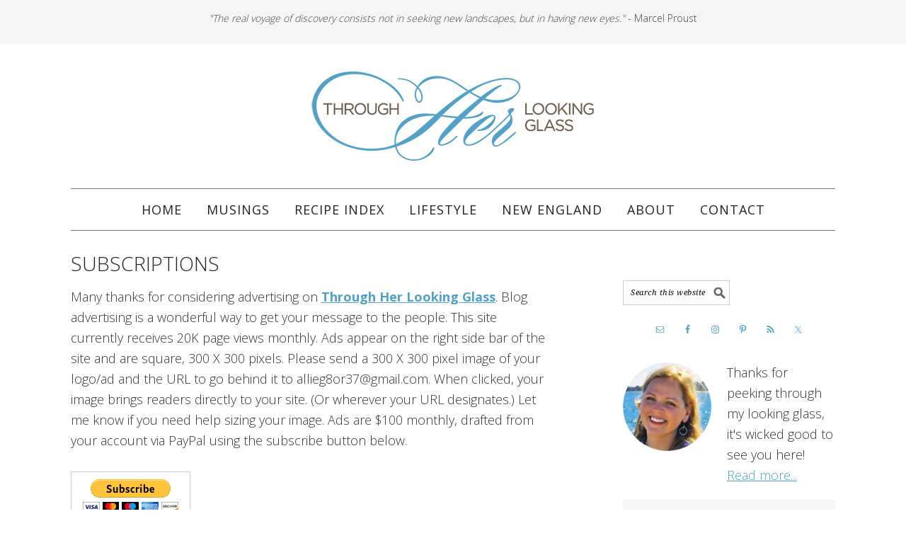

--- FILE ---
content_type: text/html; charset=UTF-8
request_url: https://www.throughherlookingglass.com/subscriptions/
body_size: 21216
content:
<!DOCTYPE html>
<html lang="en-US">
<head ><meta charset="UTF-8" /><script>if(navigator.userAgent.match(/MSIE|Internet Explorer/i)||navigator.userAgent.match(/Trident\/7\..*?rv:11/i)){var href=document.location.href;if(!href.match(/[?&]nowprocket/)){if(href.indexOf("?")==-1){if(href.indexOf("#")==-1){document.location.href=href+"?nowprocket=1"}else{document.location.href=href.replace("#","?nowprocket=1#")}}else{if(href.indexOf("#")==-1){document.location.href=href+"&nowprocket=1"}else{document.location.href=href.replace("#","&nowprocket=1#")}}}}</script><script>(()=>{class RocketLazyLoadScripts{constructor(){this.v="2.0.4",this.userEvents=["keydown","keyup","mousedown","mouseup","mousemove","mouseover","mouseout","touchmove","touchstart","touchend","touchcancel","wheel","click","dblclick","input"],this.attributeEvents=["onblur","onclick","oncontextmenu","ondblclick","onfocus","onmousedown","onmouseenter","onmouseleave","onmousemove","onmouseout","onmouseover","onmouseup","onmousewheel","onscroll","onsubmit"]}async t(){this.i(),this.o(),/iP(ad|hone)/.test(navigator.userAgent)&&this.h(),this.u(),this.l(this),this.m(),this.k(this),this.p(this),this._(),await Promise.all([this.R(),this.L()]),this.lastBreath=Date.now(),this.S(this),this.P(),this.D(),this.O(),this.M(),await this.C(this.delayedScripts.normal),await this.C(this.delayedScripts.defer),await this.C(this.delayedScripts.async),await this.T(),await this.F(),await this.j(),await this.A(),window.dispatchEvent(new Event("rocket-allScriptsLoaded")),this.everythingLoaded=!0,this.lastTouchEnd&&await new Promise(t=>setTimeout(t,500-Date.now()+this.lastTouchEnd)),this.I(),this.H(),this.U(),this.W()}i(){this.CSPIssue=sessionStorage.getItem("rocketCSPIssue"),document.addEventListener("securitypolicyviolation",t=>{this.CSPIssue||"script-src-elem"!==t.violatedDirective||"data"!==t.blockedURI||(this.CSPIssue=!0,sessionStorage.setItem("rocketCSPIssue",!0))},{isRocket:!0})}o(){window.addEventListener("pageshow",t=>{this.persisted=t.persisted,this.realWindowLoadedFired=!0},{isRocket:!0}),window.addEventListener("pagehide",()=>{this.onFirstUserAction=null},{isRocket:!0})}h(){let t;function e(e){t=e}window.addEventListener("touchstart",e,{isRocket:!0}),window.addEventListener("touchend",function i(o){o.changedTouches[0]&&t.changedTouches[0]&&Math.abs(o.changedTouches[0].pageX-t.changedTouches[0].pageX)<10&&Math.abs(o.changedTouches[0].pageY-t.changedTouches[0].pageY)<10&&o.timeStamp-t.timeStamp<200&&(window.removeEventListener("touchstart",e,{isRocket:!0}),window.removeEventListener("touchend",i,{isRocket:!0}),"INPUT"===o.target.tagName&&"text"===o.target.type||(o.target.dispatchEvent(new TouchEvent("touchend",{target:o.target,bubbles:!0})),o.target.dispatchEvent(new MouseEvent("mouseover",{target:o.target,bubbles:!0})),o.target.dispatchEvent(new PointerEvent("click",{target:o.target,bubbles:!0,cancelable:!0,detail:1,clientX:o.changedTouches[0].clientX,clientY:o.changedTouches[0].clientY})),event.preventDefault()))},{isRocket:!0})}q(t){this.userActionTriggered||("mousemove"!==t.type||this.firstMousemoveIgnored?"keyup"===t.type||"mouseover"===t.type||"mouseout"===t.type||(this.userActionTriggered=!0,this.onFirstUserAction&&this.onFirstUserAction()):this.firstMousemoveIgnored=!0),"click"===t.type&&t.preventDefault(),t.stopPropagation(),t.stopImmediatePropagation(),"touchstart"===this.lastEvent&&"touchend"===t.type&&(this.lastTouchEnd=Date.now()),"click"===t.type&&(this.lastTouchEnd=0),this.lastEvent=t.type,t.composedPath&&t.composedPath()[0].getRootNode()instanceof ShadowRoot&&(t.rocketTarget=t.composedPath()[0]),this.savedUserEvents.push(t)}u(){this.savedUserEvents=[],this.userEventHandler=this.q.bind(this),this.userEvents.forEach(t=>window.addEventListener(t,this.userEventHandler,{passive:!1,isRocket:!0})),document.addEventListener("visibilitychange",this.userEventHandler,{isRocket:!0})}U(){this.userEvents.forEach(t=>window.removeEventListener(t,this.userEventHandler,{passive:!1,isRocket:!0})),document.removeEventListener("visibilitychange",this.userEventHandler,{isRocket:!0}),this.savedUserEvents.forEach(t=>{(t.rocketTarget||t.target).dispatchEvent(new window[t.constructor.name](t.type,t))})}m(){const t="return false",e=Array.from(this.attributeEvents,t=>"data-rocket-"+t),i="["+this.attributeEvents.join("],[")+"]",o="[data-rocket-"+this.attributeEvents.join("],[data-rocket-")+"]",s=(e,i,o)=>{o&&o!==t&&(e.setAttribute("data-rocket-"+i,o),e["rocket"+i]=new Function("event",o),e.setAttribute(i,t))};new MutationObserver(t=>{for(const n of t)"attributes"===n.type&&(n.attributeName.startsWith("data-rocket-")||this.everythingLoaded?n.attributeName.startsWith("data-rocket-")&&this.everythingLoaded&&this.N(n.target,n.attributeName.substring(12)):s(n.target,n.attributeName,n.target.getAttribute(n.attributeName))),"childList"===n.type&&n.addedNodes.forEach(t=>{if(t.nodeType===Node.ELEMENT_NODE)if(this.everythingLoaded)for(const i of[t,...t.querySelectorAll(o)])for(const t of i.getAttributeNames())e.includes(t)&&this.N(i,t.substring(12));else for(const e of[t,...t.querySelectorAll(i)])for(const t of e.getAttributeNames())this.attributeEvents.includes(t)&&s(e,t,e.getAttribute(t))})}).observe(document,{subtree:!0,childList:!0,attributeFilter:[...this.attributeEvents,...e]})}I(){this.attributeEvents.forEach(t=>{document.querySelectorAll("[data-rocket-"+t+"]").forEach(e=>{this.N(e,t)})})}N(t,e){const i=t.getAttribute("data-rocket-"+e);i&&(t.setAttribute(e,i),t.removeAttribute("data-rocket-"+e))}k(t){Object.defineProperty(HTMLElement.prototype,"onclick",{get(){return this.rocketonclick||null},set(e){this.rocketonclick=e,this.setAttribute(t.everythingLoaded?"onclick":"data-rocket-onclick","this.rocketonclick(event)")}})}S(t){function e(e,i){let o=e[i];e[i]=null,Object.defineProperty(e,i,{get:()=>o,set(s){t.everythingLoaded?o=s:e["rocket"+i]=o=s}})}e(document,"onreadystatechange"),e(window,"onload"),e(window,"onpageshow");try{Object.defineProperty(document,"readyState",{get:()=>t.rocketReadyState,set(e){t.rocketReadyState=e},configurable:!0}),document.readyState="loading"}catch(t){console.log("WPRocket DJE readyState conflict, bypassing")}}l(t){this.originalAddEventListener=EventTarget.prototype.addEventListener,this.originalRemoveEventListener=EventTarget.prototype.removeEventListener,this.savedEventListeners=[],EventTarget.prototype.addEventListener=function(e,i,o){o&&o.isRocket||!t.B(e,this)&&!t.userEvents.includes(e)||t.B(e,this)&&!t.userActionTriggered||e.startsWith("rocket-")||t.everythingLoaded?t.originalAddEventListener.call(this,e,i,o):(t.savedEventListeners.push({target:this,remove:!1,type:e,func:i,options:o}),"mouseenter"!==e&&"mouseleave"!==e||t.originalAddEventListener.call(this,e,t.savedUserEvents.push,o))},EventTarget.prototype.removeEventListener=function(e,i,o){o&&o.isRocket||!t.B(e,this)&&!t.userEvents.includes(e)||t.B(e,this)&&!t.userActionTriggered||e.startsWith("rocket-")||t.everythingLoaded?t.originalRemoveEventListener.call(this,e,i,o):t.savedEventListeners.push({target:this,remove:!0,type:e,func:i,options:o})}}J(t,e){this.savedEventListeners=this.savedEventListeners.filter(i=>{let o=i.type,s=i.target||window;return e!==o||t!==s||(this.B(o,s)&&(i.type="rocket-"+o),this.$(i),!1)})}H(){EventTarget.prototype.addEventListener=this.originalAddEventListener,EventTarget.prototype.removeEventListener=this.originalRemoveEventListener,this.savedEventListeners.forEach(t=>this.$(t))}$(t){t.remove?this.originalRemoveEventListener.call(t.target,t.type,t.func,t.options):this.originalAddEventListener.call(t.target,t.type,t.func,t.options)}p(t){let e;function i(e){return t.everythingLoaded?e:e.split(" ").map(t=>"load"===t||t.startsWith("load.")?"rocket-jquery-load":t).join(" ")}function o(o){function s(e){const s=o.fn[e];o.fn[e]=o.fn.init.prototype[e]=function(){return this[0]===window&&t.userActionTriggered&&("string"==typeof arguments[0]||arguments[0]instanceof String?arguments[0]=i(arguments[0]):"object"==typeof arguments[0]&&Object.keys(arguments[0]).forEach(t=>{const e=arguments[0][t];delete arguments[0][t],arguments[0][i(t)]=e})),s.apply(this,arguments),this}}if(o&&o.fn&&!t.allJQueries.includes(o)){const e={DOMContentLoaded:[],"rocket-DOMContentLoaded":[]};for(const t in e)document.addEventListener(t,()=>{e[t].forEach(t=>t())},{isRocket:!0});o.fn.ready=o.fn.init.prototype.ready=function(i){function s(){parseInt(o.fn.jquery)>2?setTimeout(()=>i.bind(document)(o)):i.bind(document)(o)}return"function"==typeof i&&(t.realDomReadyFired?!t.userActionTriggered||t.fauxDomReadyFired?s():e["rocket-DOMContentLoaded"].push(s):e.DOMContentLoaded.push(s)),o([])},s("on"),s("one"),s("off"),t.allJQueries.push(o)}e=o}t.allJQueries=[],o(window.jQuery),Object.defineProperty(window,"jQuery",{get:()=>e,set(t){o(t)}})}P(){const t=new Map;document.write=document.writeln=function(e){const i=document.currentScript,o=document.createRange(),s=i.parentElement;let n=t.get(i);void 0===n&&(n=i.nextSibling,t.set(i,n));const c=document.createDocumentFragment();o.setStart(c,0),c.appendChild(o.createContextualFragment(e)),s.insertBefore(c,n)}}async R(){return new Promise(t=>{this.userActionTriggered?t():this.onFirstUserAction=t})}async L(){return new Promise(t=>{document.addEventListener("DOMContentLoaded",()=>{this.realDomReadyFired=!0,t()},{isRocket:!0})})}async j(){return this.realWindowLoadedFired?Promise.resolve():new Promise(t=>{window.addEventListener("load",t,{isRocket:!0})})}M(){this.pendingScripts=[];this.scriptsMutationObserver=new MutationObserver(t=>{for(const e of t)e.addedNodes.forEach(t=>{"SCRIPT"!==t.tagName||t.noModule||t.isWPRocket||this.pendingScripts.push({script:t,promise:new Promise(e=>{const i=()=>{const i=this.pendingScripts.findIndex(e=>e.script===t);i>=0&&this.pendingScripts.splice(i,1),e()};t.addEventListener("load",i,{isRocket:!0}),t.addEventListener("error",i,{isRocket:!0}),setTimeout(i,1e3)})})})}),this.scriptsMutationObserver.observe(document,{childList:!0,subtree:!0})}async F(){await this.X(),this.pendingScripts.length?(await this.pendingScripts[0].promise,await this.F()):this.scriptsMutationObserver.disconnect()}D(){this.delayedScripts={normal:[],async:[],defer:[]},document.querySelectorAll("script[type$=rocketlazyloadscript]").forEach(t=>{t.hasAttribute("data-rocket-src")?t.hasAttribute("async")&&!1!==t.async?this.delayedScripts.async.push(t):t.hasAttribute("defer")&&!1!==t.defer||"module"===t.getAttribute("data-rocket-type")?this.delayedScripts.defer.push(t):this.delayedScripts.normal.push(t):this.delayedScripts.normal.push(t)})}async _(){await this.L();let t=[];document.querySelectorAll("script[type$=rocketlazyloadscript][data-rocket-src]").forEach(e=>{let i=e.getAttribute("data-rocket-src");if(i&&!i.startsWith("data:")){i.startsWith("//")&&(i=location.protocol+i);try{const o=new URL(i).origin;o!==location.origin&&t.push({src:o,crossOrigin:e.crossOrigin||"module"===e.getAttribute("data-rocket-type")})}catch(t){}}}),t=[...new Map(t.map(t=>[JSON.stringify(t),t])).values()],this.Y(t,"preconnect")}async G(t){if(await this.K(),!0!==t.noModule||!("noModule"in HTMLScriptElement.prototype))return new Promise(e=>{let i;function o(){(i||t).setAttribute("data-rocket-status","executed"),e()}try{if(navigator.userAgent.includes("Firefox/")||""===navigator.vendor||this.CSPIssue)i=document.createElement("script"),[...t.attributes].forEach(t=>{let e=t.nodeName;"type"!==e&&("data-rocket-type"===e&&(e="type"),"data-rocket-src"===e&&(e="src"),i.setAttribute(e,t.nodeValue))}),t.text&&(i.text=t.text),t.nonce&&(i.nonce=t.nonce),i.hasAttribute("src")?(i.addEventListener("load",o,{isRocket:!0}),i.addEventListener("error",()=>{i.setAttribute("data-rocket-status","failed-network"),e()},{isRocket:!0}),setTimeout(()=>{i.isConnected||e()},1)):(i.text=t.text,o()),i.isWPRocket=!0,t.parentNode.replaceChild(i,t);else{const i=t.getAttribute("data-rocket-type"),s=t.getAttribute("data-rocket-src");i?(t.type=i,t.removeAttribute("data-rocket-type")):t.removeAttribute("type"),t.addEventListener("load",o,{isRocket:!0}),t.addEventListener("error",i=>{this.CSPIssue&&i.target.src.startsWith("data:")?(console.log("WPRocket: CSP fallback activated"),t.removeAttribute("src"),this.G(t).then(e)):(t.setAttribute("data-rocket-status","failed-network"),e())},{isRocket:!0}),s?(t.fetchPriority="high",t.removeAttribute("data-rocket-src"),t.src=s):t.src="data:text/javascript;base64,"+window.btoa(unescape(encodeURIComponent(t.text)))}}catch(i){t.setAttribute("data-rocket-status","failed-transform"),e()}});t.setAttribute("data-rocket-status","skipped")}async C(t){const e=t.shift();return e?(e.isConnected&&await this.G(e),this.C(t)):Promise.resolve()}O(){this.Y([...this.delayedScripts.normal,...this.delayedScripts.defer,...this.delayedScripts.async],"preload")}Y(t,e){this.trash=this.trash||[];let i=!0;var o=document.createDocumentFragment();t.forEach(t=>{const s=t.getAttribute&&t.getAttribute("data-rocket-src")||t.src;if(s&&!s.startsWith("data:")){const n=document.createElement("link");n.href=s,n.rel=e,"preconnect"!==e&&(n.as="script",n.fetchPriority=i?"high":"low"),t.getAttribute&&"module"===t.getAttribute("data-rocket-type")&&(n.crossOrigin=!0),t.crossOrigin&&(n.crossOrigin=t.crossOrigin),t.integrity&&(n.integrity=t.integrity),t.nonce&&(n.nonce=t.nonce),o.appendChild(n),this.trash.push(n),i=!1}}),document.head.appendChild(o)}W(){this.trash.forEach(t=>t.remove())}async T(){try{document.readyState="interactive"}catch(t){}this.fauxDomReadyFired=!0;try{await this.K(),this.J(document,"readystatechange"),document.dispatchEvent(new Event("rocket-readystatechange")),await this.K(),document.rocketonreadystatechange&&document.rocketonreadystatechange(),await this.K(),this.J(document,"DOMContentLoaded"),document.dispatchEvent(new Event("rocket-DOMContentLoaded")),await this.K(),this.J(window,"DOMContentLoaded"),window.dispatchEvent(new Event("rocket-DOMContentLoaded"))}catch(t){console.error(t)}}async A(){try{document.readyState="complete"}catch(t){}try{await this.K(),this.J(document,"readystatechange"),document.dispatchEvent(new Event("rocket-readystatechange")),await this.K(),document.rocketonreadystatechange&&document.rocketonreadystatechange(),await this.K(),this.J(window,"load"),window.dispatchEvent(new Event("rocket-load")),await this.K(),window.rocketonload&&window.rocketonload(),await this.K(),this.allJQueries.forEach(t=>t(window).trigger("rocket-jquery-load")),await this.K(),this.J(window,"pageshow");const t=new Event("rocket-pageshow");t.persisted=this.persisted,window.dispatchEvent(t),await this.K(),window.rocketonpageshow&&window.rocketonpageshow({persisted:this.persisted})}catch(t){console.error(t)}}async K(){Date.now()-this.lastBreath>45&&(await this.X(),this.lastBreath=Date.now())}async X(){return document.hidden?new Promise(t=>setTimeout(t)):new Promise(t=>requestAnimationFrame(t))}B(t,e){return e===document&&"readystatechange"===t||(e===document&&"DOMContentLoaded"===t||(e===window&&"DOMContentLoaded"===t||(e===window&&"load"===t||e===window&&"pageshow"===t)))}static run(){(new RocketLazyLoadScripts).t()}}RocketLazyLoadScripts.run()})();</script>

<meta name="viewport" content="width=device-width, initial-scale=1" />
<!-- Google tag (gtag.js) -->
<script type="rocketlazyloadscript" async data-rocket-src="https://www.googletagmanager.com/gtag/js?id=G-RZHS0PQBVF"></script>
<script type="rocketlazyloadscript">
  window.dataLayer = window.dataLayer || [];
  function gtag(){dataLayer.push(arguments);}
  gtag('js', new Date());

  gtag('config', 'G-RZHS0PQBVF');
</script>

<!-- Global site tag (gtag.js) - Google Analytics -->
<script type="rocketlazyloadscript" async data-rocket-src="https://www.googletagmanager.com/gtag/js?id=UA-55040656-1"></script>
<script type="rocketlazyloadscript">
  window.dataLayer = window.dataLayer || [];
  function gtag(){dataLayer.push(arguments);}
  gtag('js', new Date());

  gtag('config', 'UA-55040656-1', { 'anonymize_ip': true });
</script>

<script type="rocketlazyloadscript" data-ad-client="ca-pub-3783962325178675" async data-rocket-src="https://pagead2.googlesyndication.com/pagead/js/adsbygoogle.js"></script>

<meta name="p:domain_verify" content="25f4ab24c9cbdde98cbd27858f268dd9"/>
<script>var et_site_url='https://www.throughherlookingglass.com';var et_post_id='8023';function et_core_page_resource_fallback(a,b){"undefined"===typeof b&&(b=a.sheet.cssRules&&0===a.sheet.cssRules.length);b&&(a.onerror=null,a.onload=null,a.href?a.href=et_site_url+"/?et_core_page_resource="+a.id+et_post_id:a.src&&(a.src=et_site_url+"/?et_core_page_resource="+a.id+et_post_id))}
</script><meta name='robots' content='index, follow, max-image-preview:large, max-snippet:-1, max-video-preview:-1' />
	<style>img:is([sizes="auto" i], [sizes^="auto," i]) { contain-intrinsic-size: 3000px 1500px }</style>
	
<!-- Social Warfare v4.4.6.3 https://warfareplugins.com - BEGINNING OF OUTPUT -->
<meta property="og:description" content="Many thanks for considering advertising on Through Her Looking Glass. Blog advertising is a wonderful way to get your message to the people. This site currently receives 20K page views monthly. Ads appear on the right side bar of the site and are square, 300 X 300 pixels. Please send a 300 X 300 pixel image of your logo/ad and the URL to go behind it to allieg8or37@gmail.com. When clicked, your image brings readers directly to your site. (Or wherever your URL designates.) Let me know if you need help sizing your image. Ads are $100 monthly, drafted from your account">
<meta property="og:title" content="Subscriptions">
<meta property="article_author" content="Allie">
<meta property="article_publisher" content="https://www.facebook.com/ThroughHerLookingGlass/">
<meta property="fb:app_id" content="529576650555031">
<meta property="og:type" content="article">
<meta property="og:url" content="https://www.throughherlookingglass.com/subscriptions/">
<meta property="og:site_name" content="Through Her Looking Glass">
<meta property="article:published_time" content="2015-05-07T12:38:14-04:00">
<meta property="article:modified_time" content="2015-08-12T13:57:17-04:00">
<meta property="og:updated_time" content="2015-08-12T13:57:17-04:00">
<meta name="twitter:title" content="Subscriptions">
<meta name="twitter:description" content="Many thanks for considering advertising on Through Her Looking Glass. Blog advertising is a wonderful way to get your message to the people. This site currently receives 20K page views monthly. Ads appear on the right side bar of the site and are square, 300 X 300 pixels. Please send a 300 X 300 pixel image of your logo/ad and the URL to go behind it to allieg8or37@gmail.com. When clicked, your image brings readers directly to your site. (Or wherever your URL designates.) Let me know if you need help sizing your image. Ads are $100 monthly, drafted from your account">
<meta name="twitter:site" content="@thruherglass">
<meta name="twitter:creator" content="@thruherglass">
<meta name="twitter:card" content="summary">
<style>
	@font-face {
		font-family: "sw-icon-font";
		src:url("https://www.throughherlookingglass.com/wp-content/plugins/social-warfare/assets/fonts/sw-icon-font.eot?ver=4.4.6.3");
		src:url("https://www.throughherlookingglass.com/wp-content/plugins/social-warfare/assets/fonts/sw-icon-font.eot?ver=4.4.6.3#iefix") format("embedded-opentype"),
		url("https://www.throughherlookingglass.com/wp-content/plugins/social-warfare/assets/fonts/sw-icon-font.woff?ver=4.4.6.3") format("woff"),
		url("https://www.throughherlookingglass.com/wp-content/plugins/social-warfare/assets/fonts/sw-icon-font.ttf?ver=4.4.6.3") format("truetype"),
		url("https://www.throughherlookingglass.com/wp-content/plugins/social-warfare/assets/fonts/sw-icon-font.svg?ver=4.4.6.3#1445203416") format("svg");
		font-weight: normal;
		font-style: normal;
		font-display:block;
	}
</style>
<!-- Social Warfare v4.4.6.3 https://warfareplugins.com - END OF OUTPUT -->


	<!-- This site is optimized with the Yoast SEO plugin v26.3 - https://yoast.com/wordpress/plugins/seo/ -->
	<title>Subscriptions - Through Her Looking Glass</title>
	<link rel="canonical" href="https://www.throughherlookingglass.com/subscriptions/" />
	<meta property="og:locale" content="en_US" />
	<meta property="og:type" content="article" />
	<meta property="og:title" content="Subscriptions - Through Her Looking Glass" />
	<meta property="og:description" content="Many thanks for considering advertising on Through Her Looking Glass. Blog advertising is a wonderful way to get your message to the people. This site currently receives 20K page views monthly. Ads appear on the right side bar of the site and are square, 300 X 300 pixels. Please send a 300 X 300 pixel image...Read More &raquo;" />
	<meta property="og:url" content="https://www.throughherlookingglass.com/subscriptions/" />
	<meta property="og:site_name" content="Through Her Looking Glass" />
	<meta property="article:publisher" content="https://www.facebook.com/pages/Through-Her-Looking-Glass/375089732615998" />
	<meta property="article:modified_time" content="2015-08-12T17:57:17+00:00" />
	<meta property="og:image" content="https://www.throughherlookingglass.com/wp-content/uploads/2014/11/logo-800.jpg" />
	<meta property="og:image:width" content="800" />
	<meta property="og:image:height" content="256" />
	<meta property="og:image:type" content="image/jpeg" />
	<meta name="twitter:label1" content="Est. reading time" />
	<meta name="twitter:data1" content="1 minute" />
	<script type="application/ld+json" class="yoast-schema-graph">{"@context":"https://schema.org","@graph":[{"@type":"WebPage","@id":"https://www.throughherlookingglass.com/subscriptions/","url":"https://www.throughherlookingglass.com/subscriptions/","name":"Subscriptions - Through Her Looking Glass","isPartOf":{"@id":"https://www.throughherlookingglass.com/#website"},"datePublished":"2015-05-07T16:38:14+00:00","dateModified":"2015-08-12T17:57:17+00:00","breadcrumb":{"@id":"https://www.throughherlookingglass.com/subscriptions/#breadcrumb"},"inLanguage":"en-US","potentialAction":[{"@type":"ReadAction","target":["https://www.throughherlookingglass.com/subscriptions/"]}]},{"@type":"BreadcrumbList","@id":"https://www.throughherlookingglass.com/subscriptions/#breadcrumb","itemListElement":[{"@type":"ListItem","position":1,"name":"Home","item":"https://www.throughherlookingglass.com/"},{"@type":"ListItem","position":2,"name":"Subscriptions"}]},{"@type":"WebSite","@id":"https://www.throughherlookingglass.com/#website","url":"https://www.throughherlookingglass.com/","name":"Through Her Looking Glass","description":"","publisher":{"@id":"https://www.throughherlookingglass.com/#organization"},"potentialAction":[{"@type":"SearchAction","target":{"@type":"EntryPoint","urlTemplate":"https://www.throughherlookingglass.com/?s={search_term_string}"},"query-input":{"@type":"PropertyValueSpecification","valueRequired":true,"valueName":"search_term_string"}}],"inLanguage":"en-US"},{"@type":"Organization","@id":"https://www.throughherlookingglass.com/#organization","name":"Through Her Looking Glass","url":"https://www.throughherlookingglass.com/","logo":{"@type":"ImageObject","inLanguage":"en-US","@id":"https://www.throughherlookingglass.com/#/schema/logo/image/","url":"https://www.throughherlookingglass.com/wp-content/uploads/2017/10/logo-1.png","contentUrl":"https://www.throughherlookingglass.com/wp-content/uploads/2017/10/logo-1.png","width":400,"height":128,"caption":"Through Her Looking Glass"},"image":{"@id":"https://www.throughherlookingglass.com/#/schema/logo/image/"},"sameAs":["https://www.facebook.com/pages/Through-Her-Looking-Glass/375089732615998","https://x.com/thruherglass","https://instagram.com/throughherlookingglass/","http://www.pinterest.com/THLG/"]}]}</script>
	<!-- / Yoast SEO plugin. -->


<link rel='dns-prefetch' href='//scripts.mediavine.com' />
<link rel='dns-prefetch' href='//fonts.googleapis.com' />
<link rel="alternate" type="application/rss+xml" title="Through Her Looking Glass &raquo; Feed" href="https://throughherlookingglass.com/feed" />
<link rel="alternate" type="application/rss+xml" title="Through Her Looking Glass &raquo; Comments Feed" href="https://www.throughherlookingglass.com/comments/feed/" />
<link rel="alternate" type="application/rss+xml" title="Through Her Looking Glass &raquo; Subscriptions Comments Feed" href="https://www.throughherlookingglass.com/subscriptions/feed/" />
<script type="rocketlazyloadscript">(()=>{"use strict";const e=[400,500,600,700,800,900],t=e=>`wprm-min-${e}`,n=e=>`wprm-max-${e}`,s=new Set,o="ResizeObserver"in window,r=o?new ResizeObserver((e=>{for(const t of e)c(t.target)})):null,i=.5/(window.devicePixelRatio||1);function c(s){const o=s.getBoundingClientRect().width||0;for(let r=0;r<e.length;r++){const c=e[r],a=o<=c+i;o>c+i?s.classList.add(t(c)):s.classList.remove(t(c)),a?s.classList.add(n(c)):s.classList.remove(n(c))}}function a(e){s.has(e)||(s.add(e),r&&r.observe(e),c(e))}!function(e=document){e.querySelectorAll(".wprm-recipe").forEach(a)}();if(new MutationObserver((e=>{for(const t of e)for(const e of t.addedNodes)e instanceof Element&&(e.matches?.(".wprm-recipe")&&a(e),e.querySelectorAll?.(".wprm-recipe").forEach(a))})).observe(document.documentElement,{childList:!0,subtree:!0}),!o){let e=0;addEventListener("resize",(()=>{e&&cancelAnimationFrame(e),e=requestAnimationFrame((()=>s.forEach(c)))}),{passive:!0})}})();</script><script type="rocketlazyloadscript" data-rocket-type="text/javascript">
/* <![CDATA[ */
window._wpemojiSettings = {"baseUrl":"https:\/\/s.w.org\/images\/core\/emoji\/16.0.1\/72x72\/","ext":".png","svgUrl":"https:\/\/s.w.org\/images\/core\/emoji\/16.0.1\/svg\/","svgExt":".svg","source":{"concatemoji":"https:\/\/www.throughherlookingglass.com\/wp-includes\/js\/wp-emoji-release.min.js?ver=a050434ec517d501ed55e7fb91c62c9e"}};
/*! This file is auto-generated */
!function(s,n){var o,i,e;function c(e){try{var t={supportTests:e,timestamp:(new Date).valueOf()};sessionStorage.setItem(o,JSON.stringify(t))}catch(e){}}function p(e,t,n){e.clearRect(0,0,e.canvas.width,e.canvas.height),e.fillText(t,0,0);var t=new Uint32Array(e.getImageData(0,0,e.canvas.width,e.canvas.height).data),a=(e.clearRect(0,0,e.canvas.width,e.canvas.height),e.fillText(n,0,0),new Uint32Array(e.getImageData(0,0,e.canvas.width,e.canvas.height).data));return t.every(function(e,t){return e===a[t]})}function u(e,t){e.clearRect(0,0,e.canvas.width,e.canvas.height),e.fillText(t,0,0);for(var n=e.getImageData(16,16,1,1),a=0;a<n.data.length;a++)if(0!==n.data[a])return!1;return!0}function f(e,t,n,a){switch(t){case"flag":return n(e,"\ud83c\udff3\ufe0f\u200d\u26a7\ufe0f","\ud83c\udff3\ufe0f\u200b\u26a7\ufe0f")?!1:!n(e,"\ud83c\udde8\ud83c\uddf6","\ud83c\udde8\u200b\ud83c\uddf6")&&!n(e,"\ud83c\udff4\udb40\udc67\udb40\udc62\udb40\udc65\udb40\udc6e\udb40\udc67\udb40\udc7f","\ud83c\udff4\u200b\udb40\udc67\u200b\udb40\udc62\u200b\udb40\udc65\u200b\udb40\udc6e\u200b\udb40\udc67\u200b\udb40\udc7f");case"emoji":return!a(e,"\ud83e\udedf")}return!1}function g(e,t,n,a){var r="undefined"!=typeof WorkerGlobalScope&&self instanceof WorkerGlobalScope?new OffscreenCanvas(300,150):s.createElement("canvas"),o=r.getContext("2d",{willReadFrequently:!0}),i=(o.textBaseline="top",o.font="600 32px Arial",{});return e.forEach(function(e){i[e]=t(o,e,n,a)}),i}function t(e){var t=s.createElement("script");t.src=e,t.defer=!0,s.head.appendChild(t)}"undefined"!=typeof Promise&&(o="wpEmojiSettingsSupports",i=["flag","emoji"],n.supports={everything:!0,everythingExceptFlag:!0},e=new Promise(function(e){s.addEventListener("DOMContentLoaded",e,{once:!0})}),new Promise(function(t){var n=function(){try{var e=JSON.parse(sessionStorage.getItem(o));if("object"==typeof e&&"number"==typeof e.timestamp&&(new Date).valueOf()<e.timestamp+604800&&"object"==typeof e.supportTests)return e.supportTests}catch(e){}return null}();if(!n){if("undefined"!=typeof Worker&&"undefined"!=typeof OffscreenCanvas&&"undefined"!=typeof URL&&URL.createObjectURL&&"undefined"!=typeof Blob)try{var e="postMessage("+g.toString()+"("+[JSON.stringify(i),f.toString(),p.toString(),u.toString()].join(",")+"));",a=new Blob([e],{type:"text/javascript"}),r=new Worker(URL.createObjectURL(a),{name:"wpTestEmojiSupports"});return void(r.onmessage=function(e){c(n=e.data),r.terminate(),t(n)})}catch(e){}c(n=g(i,f,p,u))}t(n)}).then(function(e){for(var t in e)n.supports[t]=e[t],n.supports.everything=n.supports.everything&&n.supports[t],"flag"!==t&&(n.supports.everythingExceptFlag=n.supports.everythingExceptFlag&&n.supports[t]);n.supports.everythingExceptFlag=n.supports.everythingExceptFlag&&!n.supports.flag,n.DOMReady=!1,n.readyCallback=function(){n.DOMReady=!0}}).then(function(){return e}).then(function(){var e;n.supports.everything||(n.readyCallback(),(e=n.source||{}).concatemoji?t(e.concatemoji):e.wpemoji&&e.twemoji&&(t(e.twemoji),t(e.wpemoji)))}))}((window,document),window._wpemojiSettings);
/* ]]> */
</script>
<link data-minify="1" rel='stylesheet' id='social-warfare-block-css-css' href='https://www.throughherlookingglass.com/wp-content/cache/min/1/wp-content/plugins/social-warfare/assets/js/post-editor/dist/blocks.style.build.css?ver=1718676213' type='text/css' media='all' />
<link data-minify="1" rel='stylesheet' id='foodie-pro-theme-css' href='https://www.throughherlookingglass.com/wp-content/cache/min/1/wp-content/themes/foodie-pro/style.css?ver=1718676213' type='text/css' media='all' />
<style id='foodie-pro-theme-inline-css' type='text/css'>
body{font-family:"Source Sans Pro","Helvetica Neue",sans-serif;}input, select, textarea, .wp-caption-text, .site-description, .entry-meta, .post-info, .post-meta{font-family:"Droid Serif","Helvetica Neue",sans-serif;}h1, h2, h3, h4, h5, h6, .site-title, .entry-title, .widgettitle{font-family:"Playfair Display","Helvetica Neue",sans-serif;}
</style>
<style id='wp-emoji-styles-inline-css' type='text/css'>

	img.wp-smiley, img.emoji {
		display: inline !important;
		border: none !important;
		box-shadow: none !important;
		height: 1em !important;
		width: 1em !important;
		margin: 0 0.07em !important;
		vertical-align: -0.1em !important;
		background: none !important;
		padding: 0 !important;
	}
</style>
<link rel='stylesheet' id='wp-block-library-css' href='https://www.throughherlookingglass.com/wp-includes/css/dist/block-library/style.min.css?ver=a050434ec517d501ed55e7fb91c62c9e' type='text/css' media='all' />
<style id='classic-theme-styles-inline-css' type='text/css'>
/*! This file is auto-generated */
.wp-block-button__link{color:#fff;background-color:#32373c;border-radius:9999px;box-shadow:none;text-decoration:none;padding:calc(.667em + 2px) calc(1.333em + 2px);font-size:1.125em}.wp-block-file__button{background:#32373c;color:#fff;text-decoration:none}
</style>
<style id='global-styles-inline-css' type='text/css'>
:root{--wp--preset--aspect-ratio--square: 1;--wp--preset--aspect-ratio--4-3: 4/3;--wp--preset--aspect-ratio--3-4: 3/4;--wp--preset--aspect-ratio--3-2: 3/2;--wp--preset--aspect-ratio--2-3: 2/3;--wp--preset--aspect-ratio--16-9: 16/9;--wp--preset--aspect-ratio--9-16: 9/16;--wp--preset--color--black: #000000;--wp--preset--color--cyan-bluish-gray: #abb8c3;--wp--preset--color--white: #ffffff;--wp--preset--color--pale-pink: #f78da7;--wp--preset--color--vivid-red: #cf2e2e;--wp--preset--color--luminous-vivid-orange: #ff6900;--wp--preset--color--luminous-vivid-amber: #fcb900;--wp--preset--color--light-green-cyan: #7bdcb5;--wp--preset--color--vivid-green-cyan: #00d084;--wp--preset--color--pale-cyan-blue: #8ed1fc;--wp--preset--color--vivid-cyan-blue: #0693e3;--wp--preset--color--vivid-purple: #9b51e0;--wp--preset--gradient--vivid-cyan-blue-to-vivid-purple: linear-gradient(135deg,rgba(6,147,227,1) 0%,rgb(155,81,224) 100%);--wp--preset--gradient--light-green-cyan-to-vivid-green-cyan: linear-gradient(135deg,rgb(122,220,180) 0%,rgb(0,208,130) 100%);--wp--preset--gradient--luminous-vivid-amber-to-luminous-vivid-orange: linear-gradient(135deg,rgba(252,185,0,1) 0%,rgba(255,105,0,1) 100%);--wp--preset--gradient--luminous-vivid-orange-to-vivid-red: linear-gradient(135deg,rgba(255,105,0,1) 0%,rgb(207,46,46) 100%);--wp--preset--gradient--very-light-gray-to-cyan-bluish-gray: linear-gradient(135deg,rgb(238,238,238) 0%,rgb(169,184,195) 100%);--wp--preset--gradient--cool-to-warm-spectrum: linear-gradient(135deg,rgb(74,234,220) 0%,rgb(151,120,209) 20%,rgb(207,42,186) 40%,rgb(238,44,130) 60%,rgb(251,105,98) 80%,rgb(254,248,76) 100%);--wp--preset--gradient--blush-light-purple: linear-gradient(135deg,rgb(255,206,236) 0%,rgb(152,150,240) 100%);--wp--preset--gradient--blush-bordeaux: linear-gradient(135deg,rgb(254,205,165) 0%,rgb(254,45,45) 50%,rgb(107,0,62) 100%);--wp--preset--gradient--luminous-dusk: linear-gradient(135deg,rgb(255,203,112) 0%,rgb(199,81,192) 50%,rgb(65,88,208) 100%);--wp--preset--gradient--pale-ocean: linear-gradient(135deg,rgb(255,245,203) 0%,rgb(182,227,212) 50%,rgb(51,167,181) 100%);--wp--preset--gradient--electric-grass: linear-gradient(135deg,rgb(202,248,128) 0%,rgb(113,206,126) 100%);--wp--preset--gradient--midnight: linear-gradient(135deg,rgb(2,3,129) 0%,rgb(40,116,252) 100%);--wp--preset--font-size--small: 13px;--wp--preset--font-size--medium: 20px;--wp--preset--font-size--large: 36px;--wp--preset--font-size--x-large: 42px;--wp--preset--spacing--20: 0.44rem;--wp--preset--spacing--30: 0.67rem;--wp--preset--spacing--40: 1rem;--wp--preset--spacing--50: 1.5rem;--wp--preset--spacing--60: 2.25rem;--wp--preset--spacing--70: 3.38rem;--wp--preset--spacing--80: 5.06rem;--wp--preset--shadow--natural: 6px 6px 9px rgba(0, 0, 0, 0.2);--wp--preset--shadow--deep: 12px 12px 50px rgba(0, 0, 0, 0.4);--wp--preset--shadow--sharp: 6px 6px 0px rgba(0, 0, 0, 0.2);--wp--preset--shadow--outlined: 6px 6px 0px -3px rgba(255, 255, 255, 1), 6px 6px rgba(0, 0, 0, 1);--wp--preset--shadow--crisp: 6px 6px 0px rgba(0, 0, 0, 1);}:where(.is-layout-flex){gap: 0.5em;}:where(.is-layout-grid){gap: 0.5em;}body .is-layout-flex{display: flex;}.is-layout-flex{flex-wrap: wrap;align-items: center;}.is-layout-flex > :is(*, div){margin: 0;}body .is-layout-grid{display: grid;}.is-layout-grid > :is(*, div){margin: 0;}:where(.wp-block-columns.is-layout-flex){gap: 2em;}:where(.wp-block-columns.is-layout-grid){gap: 2em;}:where(.wp-block-post-template.is-layout-flex){gap: 1.25em;}:where(.wp-block-post-template.is-layout-grid){gap: 1.25em;}.has-black-color{color: var(--wp--preset--color--black) !important;}.has-cyan-bluish-gray-color{color: var(--wp--preset--color--cyan-bluish-gray) !important;}.has-white-color{color: var(--wp--preset--color--white) !important;}.has-pale-pink-color{color: var(--wp--preset--color--pale-pink) !important;}.has-vivid-red-color{color: var(--wp--preset--color--vivid-red) !important;}.has-luminous-vivid-orange-color{color: var(--wp--preset--color--luminous-vivid-orange) !important;}.has-luminous-vivid-amber-color{color: var(--wp--preset--color--luminous-vivid-amber) !important;}.has-light-green-cyan-color{color: var(--wp--preset--color--light-green-cyan) !important;}.has-vivid-green-cyan-color{color: var(--wp--preset--color--vivid-green-cyan) !important;}.has-pale-cyan-blue-color{color: var(--wp--preset--color--pale-cyan-blue) !important;}.has-vivid-cyan-blue-color{color: var(--wp--preset--color--vivid-cyan-blue) !important;}.has-vivid-purple-color{color: var(--wp--preset--color--vivid-purple) !important;}.has-black-background-color{background-color: var(--wp--preset--color--black) !important;}.has-cyan-bluish-gray-background-color{background-color: var(--wp--preset--color--cyan-bluish-gray) !important;}.has-white-background-color{background-color: var(--wp--preset--color--white) !important;}.has-pale-pink-background-color{background-color: var(--wp--preset--color--pale-pink) !important;}.has-vivid-red-background-color{background-color: var(--wp--preset--color--vivid-red) !important;}.has-luminous-vivid-orange-background-color{background-color: var(--wp--preset--color--luminous-vivid-orange) !important;}.has-luminous-vivid-amber-background-color{background-color: var(--wp--preset--color--luminous-vivid-amber) !important;}.has-light-green-cyan-background-color{background-color: var(--wp--preset--color--light-green-cyan) !important;}.has-vivid-green-cyan-background-color{background-color: var(--wp--preset--color--vivid-green-cyan) !important;}.has-pale-cyan-blue-background-color{background-color: var(--wp--preset--color--pale-cyan-blue) !important;}.has-vivid-cyan-blue-background-color{background-color: var(--wp--preset--color--vivid-cyan-blue) !important;}.has-vivid-purple-background-color{background-color: var(--wp--preset--color--vivid-purple) !important;}.has-black-border-color{border-color: var(--wp--preset--color--black) !important;}.has-cyan-bluish-gray-border-color{border-color: var(--wp--preset--color--cyan-bluish-gray) !important;}.has-white-border-color{border-color: var(--wp--preset--color--white) !important;}.has-pale-pink-border-color{border-color: var(--wp--preset--color--pale-pink) !important;}.has-vivid-red-border-color{border-color: var(--wp--preset--color--vivid-red) !important;}.has-luminous-vivid-orange-border-color{border-color: var(--wp--preset--color--luminous-vivid-orange) !important;}.has-luminous-vivid-amber-border-color{border-color: var(--wp--preset--color--luminous-vivid-amber) !important;}.has-light-green-cyan-border-color{border-color: var(--wp--preset--color--light-green-cyan) !important;}.has-vivid-green-cyan-border-color{border-color: var(--wp--preset--color--vivid-green-cyan) !important;}.has-pale-cyan-blue-border-color{border-color: var(--wp--preset--color--pale-cyan-blue) !important;}.has-vivid-cyan-blue-border-color{border-color: var(--wp--preset--color--vivid-cyan-blue) !important;}.has-vivid-purple-border-color{border-color: var(--wp--preset--color--vivid-purple) !important;}.has-vivid-cyan-blue-to-vivid-purple-gradient-background{background: var(--wp--preset--gradient--vivid-cyan-blue-to-vivid-purple) !important;}.has-light-green-cyan-to-vivid-green-cyan-gradient-background{background: var(--wp--preset--gradient--light-green-cyan-to-vivid-green-cyan) !important;}.has-luminous-vivid-amber-to-luminous-vivid-orange-gradient-background{background: var(--wp--preset--gradient--luminous-vivid-amber-to-luminous-vivid-orange) !important;}.has-luminous-vivid-orange-to-vivid-red-gradient-background{background: var(--wp--preset--gradient--luminous-vivid-orange-to-vivid-red) !important;}.has-very-light-gray-to-cyan-bluish-gray-gradient-background{background: var(--wp--preset--gradient--very-light-gray-to-cyan-bluish-gray) !important;}.has-cool-to-warm-spectrum-gradient-background{background: var(--wp--preset--gradient--cool-to-warm-spectrum) !important;}.has-blush-light-purple-gradient-background{background: var(--wp--preset--gradient--blush-light-purple) !important;}.has-blush-bordeaux-gradient-background{background: var(--wp--preset--gradient--blush-bordeaux) !important;}.has-luminous-dusk-gradient-background{background: var(--wp--preset--gradient--luminous-dusk) !important;}.has-pale-ocean-gradient-background{background: var(--wp--preset--gradient--pale-ocean) !important;}.has-electric-grass-gradient-background{background: var(--wp--preset--gradient--electric-grass) !important;}.has-midnight-gradient-background{background: var(--wp--preset--gradient--midnight) !important;}.has-small-font-size{font-size: var(--wp--preset--font-size--small) !important;}.has-medium-font-size{font-size: var(--wp--preset--font-size--medium) !important;}.has-large-font-size{font-size: var(--wp--preset--font-size--large) !important;}.has-x-large-font-size{font-size: var(--wp--preset--font-size--x-large) !important;}
:where(.wp-block-post-template.is-layout-flex){gap: 1.25em;}:where(.wp-block-post-template.is-layout-grid){gap: 1.25em;}
:where(.wp-block-columns.is-layout-flex){gap: 2em;}:where(.wp-block-columns.is-layout-grid){gap: 2em;}
:root :where(.wp-block-pullquote){font-size: 1.5em;line-height: 1.6;}
</style>
<link data-minify="1" rel='stylesheet' id='titan-adminbar-styles-css' href='https://www.throughherlookingglass.com/wp-content/cache/min/1/wp-content/plugins/anti-spam/assets/css/admin-bar.css?ver=1718676213' type='text/css' media='all' />
<link rel='stylesheet' id='social_warfare-css' href='https://www.throughherlookingglass.com/wp-content/plugins/social-warfare/assets/css/style.min.css?ver=4.4.6.3' type='text/css' media='all' />
<link rel='stylesheet' id='google-fonts-css' href='//fonts.googleapis.com/css?family=Source+Sans+Pro%3Aregular%2Citalic%2C700%2C200%2C300%2C300italic%2C900%7CDroid+Serif%3Aregular%2Citalic%2C700%7CPlayfair+Display%3Aregular%2Citalic%2C700%2C900%26subset%3Dlatin%2C&#038;ver=2.0.3' type='text/css' media='all' />
<link data-minify="1" rel='stylesheet' id='simple-social-icons-font-css' href='https://www.throughherlookingglass.com/wp-content/cache/min/1/wp-content/plugins/simple-social-icons/css/style.css?ver=1718676213' type='text/css' media='all' />
<script type="rocketlazyloadscript" data-rocket-type="text/javascript" data-rocket-src="https://www.throughherlookingglass.com/wp-includes/js/jquery/jquery.min.js?ver=3.7.1" id="jquery-core-js"></script>
<script type="rocketlazyloadscript" data-rocket-type="text/javascript" data-rocket-src="https://www.throughherlookingglass.com/wp-includes/js/jquery/jquery-migrate.min.js?ver=3.4.1" id="jquery-migrate-js" data-rocket-defer defer></script>
<script type="text/javascript" async="async" fetchpriority="high" data-noptimize="1" data-cfasync="false" src="https://scripts.mediavine.com/tags/through-her-looking-glass.js?ver=a050434ec517d501ed55e7fb91c62c9e" id="mv-script-wrapper-js"></script>
<link rel="https://api.w.org/" href="https://www.throughherlookingglass.com/wp-json/" /><link rel="alternate" title="JSON" type="application/json" href="https://www.throughherlookingglass.com/wp-json/wp/v2/pages/8023" /><link rel="EditURI" type="application/rsd+xml" title="RSD" href="https://www.throughherlookingglass.com/xmlrpc.php?rsd" />

<link rel='shortlink' href='https://www.throughherlookingglass.com/?p=8023' />
<link rel="alternate" title="oEmbed (JSON)" type="application/json+oembed" href="https://www.throughherlookingglass.com/wp-json/oembed/1.0/embed?url=https%3A%2F%2Fwww.throughherlookingglass.com%2Fsubscriptions%2F" />
<link rel="alternate" title="oEmbed (XML)" type="text/xml+oembed" href="https://www.throughherlookingglass.com/wp-json/oembed/1.0/embed?url=https%3A%2F%2Fwww.throughherlookingglass.com%2Fsubscriptions%2F&#038;format=xml" />
<style type="text/css"> .tippy-box[data-theme~="wprm"] { background-color: #333333; color: #FFFFFF; } .tippy-box[data-theme~="wprm"][data-placement^="top"] > .tippy-arrow::before { border-top-color: #333333; } .tippy-box[data-theme~="wprm"][data-placement^="bottom"] > .tippy-arrow::before { border-bottom-color: #333333; } .tippy-box[data-theme~="wprm"][data-placement^="left"] > .tippy-arrow::before { border-left-color: #333333; } .tippy-box[data-theme~="wprm"][data-placement^="right"] > .tippy-arrow::before { border-right-color: #333333; } .tippy-box[data-theme~="wprm"] a { color: #FFFFFF; } .wprm-comment-rating svg { width: 18px !important; height: 18px !important; } img.wprm-comment-rating { width: 90px !important; height: 18px !important; } body { --comment-rating-star-color: #343434; } body { --wprm-popup-font-size: 16px; } body { --wprm-popup-background: #ffffff; } body { --wprm-popup-title: #000000; } body { --wprm-popup-content: #444444; } body { --wprm-popup-button-background: #444444; } body { --wprm-popup-button-text: #ffffff; }</style><style type="text/css">.wprm-glossary-term {color: #5A822B;text-decoration: underline;cursor: help;}</style><style type="text/css" id="et-bloom-custom-css">
					.et_bloom .et_bloom_optin_2 .et_bloom_form_content { background-color: #ededed !important; } .et_bloom .et_bloom_optin_2 .et_bloom_form_container .et_bloom_form_header { background-color: #ffffff !important; } .et_bloom .et_bloom_optin_2 .carrot_edge .et_bloom_form_content:before { border-top-color: #ffffff !important; } .et_bloom .et_bloom_optin_2 .carrot_edge.et_bloom_form_right .et_bloom_form_content:before, .et_bloom .et_bloom_optin_2 .carrot_edge.et_bloom_form_left .et_bloom_form_content:before { border-top-color: transparent !important; border-left-color: #ffffff !important; }
						@media only screen and ( max-width: 767px ) {.et_bloom .et_bloom_optin_2 .carrot_edge.et_bloom_form_right .et_bloom_form_content:before { border-top-color: #ffffff !important; border-left-color: transparent !important; }.et_bloom .et_bloom_optin_2 .carrot_edge.et_bloom_form_left .et_bloom_form_content:after { border-bottom-color: #ffffff !important; border-left-color: transparent !important; }
						}.et_bloom .et_bloom_optin_2 .et_bloom_form_content button { background-color: #52a2c8 !important; } .et_bloom .et_bloom_optin_2 .et_bloom_form_content .et_bloom_fields i { color: #52a2c8 !important; } .et_bloom .et_bloom_optin_2 .et_bloom_form_content .et_bloom_custom_field_radio i:before { background: #52a2c8 !important; } .et_bloom .et_bloom_optin_2 .et_bloom_form_content button { background-color: #52a2c8 !important; } .et_bloom .et_bloom_optin_2 .et_bloom_form_container h2, .et_bloom .et_bloom_optin_2 .et_bloom_form_container h2 span, .et_bloom .et_bloom_optin_2 .et_bloom_form_container h2 strong { font-family: "Open Sans", Helvetica, Arial, Lucida, sans-serif; }.et_bloom .et_bloom_optin_2 .et_bloom_form_container p, .et_bloom .et_bloom_optin_2 .et_bloom_form_container p span, .et_bloom .et_bloom_optin_2 .et_bloom_form_container p strong, .et_bloom .et_bloom_optin_2 .et_bloom_form_container form input, .et_bloom .et_bloom_optin_2 .et_bloom_form_container form button span { font-family: "Open Sans", Helvetica, Arial, Lucida, sans-serif; } 
				</style><link rel="preload" href="https://www.throughherlookingglass.com/wp-content/plugins/bloom/core/admin/fonts/modules.ttf" as="font" crossorigin="anonymous"><link rel="pingback" href="https://www.throughherlookingglass.com/xmlrpc.php" />
<script type="rocketlazyloadscript">
  function getInputs() {
    return {
      drug: document.querySelector('#rmn-rx-saver-widget input[name="drug"]').value,
      zip: document.querySelector('#rmn-rx-saver-widget input[name="zip"]').value
    };
  }
    
  function getQueryString() {
    return window.location.search ? String.prototype.replace.call(window.location.search, /^\?/, '&') : '';
  }
  
  function zipValid(zip) {
    return zip.match(/^[0-9]{5}(?:-[0-9]{4})?$/);
  }
  
  function submitClicked() {
    var info = getInputs();
    var path = encodeURIComponent('prescriptions/prices?distance=50&utm_campaign=summerbloggerwidget&filter=' +
      info.drug + '&zipCode=' + info.zip);
    var url = 'https://rxsaver.retailmenot.com/affiliate?key=B680BD34-14DA-4B23-B106-34703E20EFEB&path=' + path;
    console.log (url, '_blank');
    window.open(url, '_blank');
  }
  
  function inputChanged() {
    var info = getInputs();
    // toggle button
    document.querySelector('#rmn-rx-saver-widget button').disabled = !(info.drug.length && zipValid(info.zip));
    // toggle is-empty class for inputs, this is for styling floating labels
    document.querySelector('#rmn-rx-saver-widget input[name="drug"]').classList[info.drug.length ? 'remove' : 'add']('is-empty');
    document.querySelector('#rmn-rx-saver-widget input[name="zip"]').classList[info.zip.length ? 'remove' : 'add']('is-empty');
   
  }
    
</script>

<style type="text/css">.site-header { background: url(https://www.throughherlookingglass.com/wp-content/uploads/2017/10/logo-1.png) no-repeat !important; }</style>
<link rel="icon" href="favicon.png"> 
<link rel="icon" href="favicon.ico"> 




<link rel="icon" href="https://www.throughherlookingglass.com/wp-content/uploads/2018/05/cropped-favicon-32x32.png" sizes="32x32" />
<link rel="icon" href="https://www.throughherlookingglass.com/wp-content/uploads/2018/05/cropped-favicon-192x192.png" sizes="192x192" />
<link rel="apple-touch-icon" href="https://www.throughherlookingglass.com/wp-content/uploads/2018/05/cropped-favicon-180x180.png" />
<meta name="msapplication-TileImage" content="https://www.throughherlookingglass.com/wp-content/uploads/2018/05/cropped-favicon-270x270.png" />
		<style type="text/css" id="wp-custom-css">
			@import url('https://fonts.googleapis.com/css?family=Droid+Serif:300,400,700|Open+Sans:300,400&display=swap');

#wnb-bar {
    z-index: -99999;}

body {font-size: 18px;
	font-family: 'Open Sans', sans-serif;}

.wprm-recipe-rating .wprm-recipe-rating-details {
    font-size: 0.8em;
    }

.wprm-recipe-rating .wprm-rating-star.wprm-rating-star-full svg * {
    display: none;
}

h1,
h2,
h3,
h4,
h5,
h6 {
	font-family: 'Open Sans', sans-serif !important;
}		</style>
		<noscript><style id="rocket-lazyload-nojs-css">.rll-youtube-player, [data-lazy-src]{display:none !important;}</style></noscript><meta name="generator" content="WP Rocket 3.19.4" data-wpr-features="wpr_delay_js wpr_defer_js wpr_minify_js wpr_lazyload_images wpr_minify_css" /></head>
<body class="wp-singular page-template-default page page-id-8023 wp-theme-genesis wp-child-theme-foodie-pro et_bloom custom-header header-image header-full-width content-sidebar genesis-breadcrumbs-hidden genesis-footer-widgets-visible foodie-pro paypal"><div data-rocket-location-hash="29ccf98f054896b6f93ec33686d41ce1" id="fb-root"></div>
<script type="rocketlazyloadscript">(async function(d, s, id) {
  var js, fjs = d.getElementsByTagName(s)[0];
  if (d.getElementById(id)) return;
  js = d.createElement(s); js.id = id;
  js.src = "//connect.facebook.net/en_US/sdk.js#xfbml=1&version=v2.0";
  fjs.parentNode.insertBefore(js, fjs);
}(document, 'script', 'facebook-jssdk'));</script><div data-rocket-location-hash="acf97dcb5a58d9edd16d391d1058019e" class="top-cta"><section data-rocket-location-hash="7671fcacfb95c872641e09ff6720af7f" id="text-5" class="widget widget_text"><div data-rocket-location-hash="9e9c5dfc1f0be469649f4b233aacc29e" class="widget-wrap">			<div class="textwidget"><p><em>"The real voyage of discovery consists not in seeking new landscapes, but in having new eyes."</em>  - Marcel Proust 
</p></div>
		</div></section>
</div><div class="site-container"><header class="site-header"><div class="wrap"><div class="title-area"><p class="site-title"><a href="https://www.throughherlookingglass.com/">Through Her Looking Glass</a></p></div></div></header><nav class="nav-primary" aria-label="Main"><div class="wrap"><ul id="menu-footer-menu" class="menu genesis-nav-menu menu-primary"><li id="menu-item-869" class="menu-item menu-item-type-custom menu-item-object-custom menu-item-869"><a href="http://throughherlookingglass.com/"><span >HOME</span></a></li>
<li id="menu-item-502" class="menu-item menu-item-type-taxonomy menu-item-object-category menu-item-has-children menu-item-502"><a href="https://www.throughherlookingglass.com/category/musings/"><span >MUSINGS</span></a>
<ul class="sub-menu">
	<li id="menu-item-5283" class="menu-item menu-item-type-taxonomy menu-item-object-category menu-item-5283"><a href="https://www.throughherlookingglass.com/category/musings/inspiration/"><span >INSPIRATION</span></a></li>
</ul>
</li>
<li id="menu-item-7623" class="menu-item menu-item-type-post_type menu-item-object-page menu-item-7623"><a href="https://www.throughherlookingglass.com/recipe-index/"><span >Recipe Index</span></a></li>
<li id="menu-item-495" class="menu-item menu-item-type-taxonomy menu-item-object-category menu-item-has-children menu-item-495"><a href="https://www.throughherlookingglass.com/category/lifestyle/"><span >LIFESTYLE</span></a>
<ul class="sub-menu">
	<li id="menu-item-496" class="menu-item menu-item-type-taxonomy menu-item-object-category menu-item-496"><a href="https://www.throughherlookingglass.com/category/lifestyle/diy-projects/"><span >DIY &#038; PROJECTS</span></a></li>
	<li id="menu-item-497" class="menu-item menu-item-type-taxonomy menu-item-object-category menu-item-497"><a href="https://www.throughherlookingglass.com/category/lifestyle/family/"><span >FAMILY</span></a></li>
	<li id="menu-item-498" class="menu-item menu-item-type-taxonomy menu-item-object-category menu-item-498"><a href="https://www.throughherlookingglass.com/category/lifestyle/fashion/"><span >FASHION</span></a></li>
	<li id="menu-item-499" class="menu-item menu-item-type-taxonomy menu-item-object-category menu-item-499"><a href="https://www.throughherlookingglass.com/category/lifestyle/garden/"><span >GARDEN</span></a></li>
	<li id="menu-item-500" class="menu-item menu-item-type-taxonomy menu-item-object-category menu-item-500"><a href="https://www.throughherlookingglass.com/category/lifestyle/home-decor/"><span >HOME DECOR</span></a></li>
	<li id="menu-item-501" class="menu-item menu-item-type-taxonomy menu-item-object-category menu-item-501"><a href="https://www.throughherlookingglass.com/category/lifestyle/kids/"><span >KIDS</span></a></li>
</ul>
</li>
<li id="menu-item-503" class="menu-item menu-item-type-taxonomy menu-item-object-category menu-item-has-children menu-item-503"><a href="https://www.throughherlookingglass.com/category/newengland/"><span >NEW ENGLAND</span></a>
<ul class="sub-menu">
	<li id="menu-item-504" class="menu-item menu-item-type-taxonomy menu-item-object-category menu-item-504"><a href="https://www.throughherlookingglass.com/category/newengland/destination/"><span >DESTINATION</span></a></li>
	<li id="menu-item-702" class="menu-item menu-item-type-post_type menu-item-object-page menu-item-702"><a href="https://www.throughherlookingglass.com/photos/"><span >IN PICTURES</span></a></li>
	<li id="menu-item-505" class="menu-item menu-item-type-taxonomy menu-item-object-category menu-item-505"><a href="https://www.throughherlookingglass.com/category/newengland/restaurant/"><span >RESTAURANT</span></a></li>
	<li id="menu-item-506" class="menu-item menu-item-type-taxonomy menu-item-object-category menu-item-506"><a href="https://www.throughherlookingglass.com/category/newengland/shopping/"><span >SHOPPING</span></a></li>
</ul>
</li>
<li id="menu-item-58" class="menu-item menu-item-type-post_type menu-item-object-page menu-item-58"><a href="https://www.throughherlookingglass.com/about/"><span >ABOUT</span></a></li>
<li id="menu-item-626" class="menu-item menu-item-type-post_type menu-item-object-page menu-item-626"><a href="https://www.throughherlookingglass.com/contact/"><span >CONTACT</span></a></li>
</ul></div></nav><div class="site-inner"><div class="content-sidebar-wrap"><main class="content"><article class="post-8023 page type-page status-publish mv-content-wrapper entry" aria-label="Subscriptions"><header class="entry-header"><h1 class="entry-title">Subscriptions</h1>
</header><div class="entry-content"><form action="https://www.paypal.com/cgi-bin/webscr" method="post" target="_top"><input name="cmd" type="hidden" value="_s-xclick" />Many thanks for considering advertising on <a href="https://www.ThroughHerLookingGlass.com">Through Her Looking Glass</a>. Blog advertising is a wonderful way to get your message to the people. This site currently receives 20K page views monthly. Ads appear on the right side bar of the site and are square, 300 X 300 pixels. Please send a 300 X 300 pixel image of your logo/ad and the URL to go behind it to <a href="/cdn-cgi/l/email-protection" class="__cf_email__" data-cfemail="7b1a1717121e1c431409484c3b1c161a121755181416">[email&#160;protected]</a>. When clicked, your image brings readers directly to your site. (Or wherever your URL designates.) Let me know if you need help sizing your image. Ads are $100 monthly, drafted from your account via PayPal using the subscribe button below.<br />
<input name="hosted_button_id" type="hidden" value="6BMN8TVBNJM3S" /><br />
<input alt="PayPal - The safer, easier way to pay online!" name="submit" src="https://www.paypalobjects.com/en_US/i/btn/btn_subscribeCC_LG.gif" type="image" /></p>
<p>Many thanks for your partnership!</p>
<p>Sincerely,</p>
<p>Allie Taylor</p>
<p><a href="/cdn-cgi/l/email-protection" class="__cf_email__" data-cfemail="53323f3f3a36346b3c21606413343e323a3f7d303c3e">[email&#160;protected]</a></p>
<p><a href="https://www.ThroughHerLookingGlass.com">www.ThroughHerLookingGlass.com</a></p>
</form>
<div class="swp-hidden-panel-wrap" style="display: none; visibility: collapse; opacity: 0"><div class="swp_social_panel swp_horizontal_panel swp_flat_fresh  swp_default_full_color swp_other_full_color swp_individual_full_color scale-100 scale-full_width" data-min-width="1100" data-float-color="#ffffff" data-float="none" data-float-mobile="none" data-transition="slide" data-post-id="8023" ><div class="nc_tweetContainer swp_share_button swp_pinterest" data-network="pinterest"><a rel="nofollow noreferrer noopener" class="nc_tweet swp_share_link noPop" onClick="var e=document.createElement('script');
							e.setAttribute('type','text/javascript');
							e.setAttribute('charset','UTF-8');
							e.setAttribute('src','//assets.pinterest.com/js/pinmarklet.js?r='+Math.random()*99999999);
							document.body.appendChild(e);
						" ><span class="swp_count swp_hide"><span class="iconFiller"><span class="spaceManWilly"><i class="sw swp_pinterest_icon"></i><span class="swp_share">Pin</span></span></span></span></a></div><div class="nc_tweetContainer swp_share_button swp_facebook" data-network="facebook"><a class="nc_tweet swp_share_link" rel="nofollow noreferrer noopener" target="_blank" href="https://www.facebook.com/share.php?u=https%3A%2F%2Fwww.throughherlookingglass.com%2Fsubscriptions%2F" data-link="https://www.facebook.com/share.php?u=https%3A%2F%2Fwww.throughherlookingglass.com%2Fsubscriptions%2F"><span class="swp_count swp_hide"><span class="iconFiller"><span class="spaceManWilly"><i class="sw swp_facebook_icon"></i><span class="swp_share">Share</span></span></span></span></a></div><div class="nc_tweetContainer swp_share_button swp_twitter" data-network="twitter"><a class="nc_tweet swp_share_link" rel="nofollow noreferrer noopener" target="_blank" href="https://twitter.com/intent/tweet?text=Subscriptions&url=https%3A%2F%2Fwww.throughherlookingglass.com%2Fsubscriptions%2F&via=thruherglass" data-link="https://twitter.com/intent/tweet?text=Subscriptions&url=https%3A%2F%2Fwww.throughherlookingglass.com%2Fsubscriptions%2F&via=thruherglass"><span class="swp_count swp_hide"><span class="iconFiller"><span class="spaceManWilly"><i class="sw swp_twitter_icon"></i><span class="swp_share">Tweet</span></span></span></span></a></div><div class="nc_tweetContainer swp_share_button swp_yummly" data-network="yummly"><a class="nc_tweet swp_share_link" rel="nofollow noreferrer noopener" target="_blank" href="https://www.yummly.com/urb/verify?url=https%3A%2F%2Fwww.throughherlookingglass.com%2Fsubscriptions%2F" data-link="https://www.yummly.com/urb/verify?url=https%3A%2F%2Fwww.throughherlookingglass.com%2Fsubscriptions%2F"><span class="swp_count swp_hide"><span class="iconFiller"><span class="spaceManWilly"><i class="sw swp_yummly_icon"></i><span class="swp_share">Yum</span></span></span></span></a></div></div></div><span class="et_bloom_bottom_trigger"></span></div></article></main><aside class="sidebar sidebar-primary widget-area" role="complementary" aria-label="Primary Sidebar"><section id="text-18" class="widget widget_text"><div class="widget-wrap">			<div class="textwidget"><!-- Your CLEVER Pixel: Congratulations! --><script data-cfasync="false" src="/cdn-cgi/scripts/5c5dd728/cloudflare-static/email-decode.min.js"></script><script type="rocketlazyloadscript" data-minify="1" data-rocket-type='text/javascript' data-rocket-src='https://www.throughherlookingglass.com/wp-content/cache/min/1/cgc-badge-v2/load.min.js?ver=1718676214' async></script><script type="rocketlazyloadscript" data-minify="1" data-rocket-type='text/javascript' data-rocket-src='https://www.throughherlookingglass.com/wp-content/cache/min/1/cgc-badge-v2/common.js?ver=1718676214' async></script><script type="rocketlazyloadscript" data-rocket-type='text/javascript' data-rocket-src='https://badge.realclever.com/v2/1Q9H4QZi2Y9xrnG86XK9Mp3ZPlZH4voY.js' async></script><!-- END CLEVER Pixel --></div>
		</div></section>
<section id="search-2" class="widget widget_search"><div class="widget-wrap"><form class="search-form" method="get" action="https://www.throughherlookingglass.com/" role="search"><input class="search-form-input" type="search" name="s" id="searchform-1" placeholder="Search this website"><input class="search-form-submit" type="submit" value="Search"><meta content="https://www.throughherlookingglass.com/?s={s}"></form></div></section>
<section id="simple-social-icons-2" class="widget simple-social-icons"><div class="widget-wrap"><ul class="aligncenter"><li class="ssi-email"><a href="/cdn-cgi/l/email-protection#90f1fcfcf9f5f7a8ffe2a3a7d0f7fdf1f9fcbef3fffd"><svg role="img" class="social-email" aria-labelledby="social-email-2"><title id="social-email-2">Email</title><use xlink:href="https://www.throughherlookingglass.com/wp-content/plugins/simple-social-icons/symbol-defs.svg#social-email"></use></svg></a></li><li class="ssi-facebook"><a href="https://www.facebook.com/pages/Through-Her-Looking-Glass/375089732615998" target="_blank" rel="noopener noreferrer"><svg role="img" class="social-facebook" aria-labelledby="social-facebook-2"><title id="social-facebook-2">Facebook</title><use xlink:href="https://www.throughherlookingglass.com/wp-content/plugins/simple-social-icons/symbol-defs.svg#social-facebook"></use></svg></a></li><li class="ssi-instagram"><a href="https://instagram.com/throughherlookingglass/" target="_blank" rel="noopener noreferrer"><svg role="img" class="social-instagram" aria-labelledby="social-instagram-2"><title id="social-instagram-2">Instagram</title><use xlink:href="https://www.throughherlookingglass.com/wp-content/plugins/simple-social-icons/symbol-defs.svg#social-instagram"></use></svg></a></li><li class="ssi-pinterest"><a href="https://www.pinterest.com/THLG/" target="_blank" rel="noopener noreferrer"><svg role="img" class="social-pinterest" aria-labelledby="social-pinterest-2"><title id="social-pinterest-2">Pinterest</title><use xlink:href="https://www.throughherlookingglass.com/wp-content/plugins/simple-social-icons/symbol-defs.svg#social-pinterest"></use></svg></a></li><li class="ssi-rss"><a href="http://eepurl.com/69uff" target="_blank" rel="noopener noreferrer"><svg role="img" class="social-rss" aria-labelledby="social-rss-2"><title id="social-rss-2">RSS</title><use xlink:href="https://www.throughherlookingglass.com/wp-content/plugins/simple-social-icons/symbol-defs.svg#social-rss"></use></svg></a></li><li class="ssi-twitter"><a href="https://twitter.com/@thruherglass" target="_blank" rel="noopener noreferrer"><svg role="img" class="social-twitter" aria-labelledby="social-twitter-2"><title id="social-twitter-2">Twitter</title><use xlink:href="https://www.throughherlookingglass.com/wp-content/plugins/simple-social-icons/symbol-defs.svg#social-twitter"></use></svg></a></li></ul></div></section>
<section id="text-3" class="widget widget_text"><div class="widget-wrap">			<div class="textwidget"><a href="https://throughherlookingglass.com/wp-content/uploads/2017/10/allie-round-150.png"><img class="alignleft" src="data:image/svg+xml,%3Csvg%20xmlns='http://www.w3.org/2000/svg'%20viewBox='0%200%20125%200'%3E%3C/svg%3E" width="125"  data-lazy-src="https://throughherlookingglass.com/wp-content/uploads/2017/10/allie-round-150.png" /><noscript><img class="alignleft" src="https://throughherlookingglass.com/wp-content/uploads/2017/10/allie-round-150.png" width="125"  /></noscript></a>Thanks for peeking through my looking glass, it's wicked good to see you here! <a title="ABOUT" href="https://throughherlookingglass.com/about/">Read more...</a></div>
		</div></section>
<section id="enews-ext-2" class="widget enews-widget"><div class="widget-wrap"><div class="enews enews-1-field"><p>receive updates by e-mail</p>
			<form id="subscribeenews-ext-2" class="enews-form" action="https://eepurl.com/dkRHNL" method="post"
				 target="_blank" 				name="enews-ext-2"
			>
												<input type="email" value="" id="subbox" class="enews-email" aria-label="E-Mail Address" placeholder="E-Mail Address" name=""
																																			required="required" />
								<input type="submit" value="Subscribe" id="subbutton" class="enews-submit" />
			</form>
		</div></div></section>
<section id="text-4" class="widget widget_text"><div class="widget-wrap">			<div class="textwidget"><a data-pin-do="embedBoard" href="https://www.pinterest.com/THLG/wwwthroughherlookingglasscom/"data-pin-scale-width="91" data-pin-scale-height="300" data-pin-board-width="300">        Follow Through Her Looking Glass  's board www.ThroughHerLookingGlass.com on Pinterest.</a><!-- Please call pinit.js only once per page --><script data-cfasync="false" src="/cdn-cgi/scripts/5c5dd728/cloudflare-static/email-decode.min.js"></script><script type="rocketlazyloadscript" data-minify="1" data-rocket-type="text/javascript" async data-rocket-src="https://www.throughherlookingglass.com/wp-content/cache/min/1/js/pinit.js?ver=1718676214"></script>   </div>
		</div></section>
<section id="text-9" class="widget widget_text"><div class="widget-wrap">			<div class="textwidget"><div class="fb-like-box" data-href="https://www.facebook.com/pages/Through-Her-Looking-Glass/375089732615998" data-width="300" data-colorscheme="light" data-show-faces="true" data-header="true" data-stream="false" data-show-border="true"></div></div>
		</div></section>
<section id="archives-2" class="widget widget_archive"><div class="widget-wrap"><h4 class="widget-title widgettitle">Archives</h4>
		<label class="screen-reader-text" for="archives-dropdown-2">Archives</label>
		<select id="archives-dropdown-2" name="archive-dropdown">
			
			<option value="">Select Month</option>
				<option value='https://www.throughherlookingglass.com/2020/12/'> December 2020 </option>
	<option value='https://www.throughherlookingglass.com/2019/08/'> August 2019 </option>
	<option value='https://www.throughherlookingglass.com/2019/07/'> July 2019 </option>
	<option value='https://www.throughherlookingglass.com/2019/06/'> June 2019 </option>
	<option value='https://www.throughherlookingglass.com/2019/05/'> May 2019 </option>
	<option value='https://www.throughherlookingglass.com/2019/04/'> April 2019 </option>
	<option value='https://www.throughherlookingglass.com/2019/03/'> March 2019 </option>
	<option value='https://www.throughherlookingglass.com/2019/02/'> February 2019 </option>
	<option value='https://www.throughherlookingglass.com/2019/01/'> January 2019 </option>
	<option value='https://www.throughherlookingglass.com/2018/12/'> December 2018 </option>
	<option value='https://www.throughherlookingglass.com/2018/11/'> November 2018 </option>
	<option value='https://www.throughherlookingglass.com/2018/10/'> October 2018 </option>
	<option value='https://www.throughherlookingglass.com/2018/09/'> September 2018 </option>
	<option value='https://www.throughherlookingglass.com/2018/08/'> August 2018 </option>
	<option value='https://www.throughherlookingglass.com/2018/07/'> July 2018 </option>
	<option value='https://www.throughherlookingglass.com/2018/06/'> June 2018 </option>
	<option value='https://www.throughherlookingglass.com/2018/05/'> May 2018 </option>
	<option value='https://www.throughherlookingglass.com/2018/04/'> April 2018 </option>
	<option value='https://www.throughherlookingglass.com/2018/03/'> March 2018 </option>
	<option value='https://www.throughherlookingglass.com/2018/02/'> February 2018 </option>
	<option value='https://www.throughherlookingglass.com/2018/01/'> January 2018 </option>
	<option value='https://www.throughherlookingglass.com/2017/12/'> December 2017 </option>
	<option value='https://www.throughherlookingglass.com/2017/11/'> November 2017 </option>
	<option value='https://www.throughherlookingglass.com/2017/10/'> October 2017 </option>
	<option value='https://www.throughherlookingglass.com/2017/09/'> September 2017 </option>
	<option value='https://www.throughherlookingglass.com/2017/08/'> August 2017 </option>
	<option value='https://www.throughherlookingglass.com/2017/07/'> July 2017 </option>
	<option value='https://www.throughherlookingglass.com/2017/06/'> June 2017 </option>
	<option value='https://www.throughherlookingglass.com/2017/05/'> May 2017 </option>
	<option value='https://www.throughherlookingglass.com/2017/04/'> April 2017 </option>
	<option value='https://www.throughherlookingglass.com/2017/03/'> March 2017 </option>
	<option value='https://www.throughherlookingglass.com/2017/02/'> February 2017 </option>
	<option value='https://www.throughherlookingglass.com/2017/01/'> January 2017 </option>
	<option value='https://www.throughherlookingglass.com/2016/12/'> December 2016 </option>
	<option value='https://www.throughherlookingglass.com/2016/11/'> November 2016 </option>
	<option value='https://www.throughherlookingglass.com/2016/10/'> October 2016 </option>
	<option value='https://www.throughherlookingglass.com/2016/09/'> September 2016 </option>
	<option value='https://www.throughherlookingglass.com/2016/08/'> August 2016 </option>
	<option value='https://www.throughherlookingglass.com/2016/07/'> July 2016 </option>
	<option value='https://www.throughherlookingglass.com/2016/06/'> June 2016 </option>
	<option value='https://www.throughherlookingglass.com/2016/05/'> May 2016 </option>
	<option value='https://www.throughherlookingglass.com/2016/04/'> April 2016 </option>
	<option value='https://www.throughherlookingglass.com/2016/03/'> March 2016 </option>
	<option value='https://www.throughherlookingglass.com/2016/02/'> February 2016 </option>
	<option value='https://www.throughherlookingglass.com/2016/01/'> January 2016 </option>
	<option value='https://www.throughherlookingglass.com/2015/12/'> December 2015 </option>
	<option value='https://www.throughherlookingglass.com/2015/11/'> November 2015 </option>
	<option value='https://www.throughherlookingglass.com/2015/10/'> October 2015 </option>
	<option value='https://www.throughherlookingglass.com/2015/09/'> September 2015 </option>
	<option value='https://www.throughherlookingglass.com/2015/08/'> August 2015 </option>
	<option value='https://www.throughherlookingglass.com/2015/07/'> July 2015 </option>
	<option value='https://www.throughherlookingglass.com/2015/06/'> June 2015 </option>
	<option value='https://www.throughherlookingglass.com/2015/05/'> May 2015 </option>
	<option value='https://www.throughherlookingglass.com/2015/04/'> April 2015 </option>
	<option value='https://www.throughherlookingglass.com/2015/03/'> March 2015 </option>
	<option value='https://www.throughherlookingglass.com/2015/02/'> February 2015 </option>
	<option value='https://www.throughherlookingglass.com/2015/01/'> January 2015 </option>
	<option value='https://www.throughherlookingglass.com/2014/12/'> December 2014 </option>
	<option value='https://www.throughherlookingglass.com/2014/11/'> November 2014 </option>

		</select>

			<script type="rocketlazyloadscript" data-rocket-type="text/javascript">
/* <![CDATA[ */

(function() {
	var dropdown = document.getElementById( "archives-dropdown-2" );
	function onSelectChange() {
		if ( dropdown.options[ dropdown.selectedIndex ].value !== '' ) {
			document.location.href = this.options[ this.selectedIndex ].value;
		}
	}
	dropdown.onchange = onSelectChange;
})();

/* ]]> */
</script>
</div></section>
</aside></div></div><div class="footer-widgets"><div class="wrap"><div class="widget-area footer-widgets-1 footer-widget-area"><section id="simple-social-icons-3" class="widget simple-social-icons"><div class="widget-wrap"><ul class="alignleft"><li class="ssi-email"><a href="/cdn-cgi/l/email-protection#1b7a7777727e7c237469282c5b7c767a727735787476"><svg role="img" class="social-email" aria-labelledby="social-email-3"><title id="social-email-3">Email</title><use xlink:href="https://www.throughherlookingglass.com/wp-content/plugins/simple-social-icons/symbol-defs.svg#social-email"></use></svg></a></li><li class="ssi-facebook"><a href="https://www.facebook.com/pages/Through-Her-Looking-Glass/375089732615998" target="_blank" rel="noopener noreferrer"><svg role="img" class="social-facebook" aria-labelledby="social-facebook-3"><title id="social-facebook-3">Facebook</title><use xlink:href="https://www.throughherlookingglass.com/wp-content/plugins/simple-social-icons/symbol-defs.svg#social-facebook"></use></svg></a></li><li class="ssi-linkedin"><a href="http://www.linkedin.com/pub/allie-taylor/56/22b/187?trk=shareTw" target="_blank" rel="noopener noreferrer"><svg role="img" class="social-linkedin" aria-labelledby="social-linkedin-3"><title id="social-linkedin-3">LinkedIn</title><use xlink:href="https://www.throughherlookingglass.com/wp-content/plugins/simple-social-icons/symbol-defs.svg#social-linkedin"></use></svg></a></li><li class="ssi-pinterest"><a href="https://www.pinterest.com/THLG/" target="_blank" rel="noopener noreferrer"><svg role="img" class="social-pinterest" aria-labelledby="social-pinterest-3"><title id="social-pinterest-3">Pinterest</title><use xlink:href="https://www.throughherlookingglass.com/wp-content/plugins/simple-social-icons/symbol-defs.svg#social-pinterest"></use></svg></a></li><li class="ssi-rss"><a href="http://feeds.feedburner.com/throughherlookingglass" target="_blank" rel="noopener noreferrer"><svg role="img" class="social-rss" aria-labelledby="social-rss-3"><title id="social-rss-3">RSS</title><use xlink:href="https://www.throughherlookingglass.com/wp-content/plugins/simple-social-icons/symbol-defs.svg#social-rss"></use></svg></a></li><li class="ssi-twitter"><a href="https://twitter.com/@thruherglass" target="_blank" rel="noopener noreferrer"><svg role="img" class="social-twitter" aria-labelledby="social-twitter-3"><title id="social-twitter-3">Twitter</title><use xlink:href="https://www.throughherlookingglass.com/wp-content/plugins/simple-social-icons/symbol-defs.svg#social-twitter"></use></svg></a></li></ul></div></section>
</div><div class="widget-area footer-widgets-2 footer-widget-area"><section id="categories-2" class="widget widget_categories"><div class="widget-wrap"><h4 class="widget-title widgettitle">Search By Category</h4>
<form action="https://www.throughherlookingglass.com" method="get"><label class="screen-reader-text" for="cat">Search By Category</label><select  name='cat' id='cat' class='postform'>
	<option value='-1'>Select Category</option>
	<option class="level-0" value="116">APPETIZERS</option>
	<option class="level-0" value="1411">BREAD</option>
	<option class="level-0" value="117">BREAKFAST</option>
	<option class="level-0" value="1409">CAKES</option>
	<option class="level-0" value="3625">CANDY</option>
	<option class="level-0" value="1408">COOKIES</option>
	<option class="level-0" value="118">DESSERTS</option>
	<option class="level-0" value="128">DESTINATION</option>
	<option class="level-0" value="123">DIY &amp; PROJECTS</option>
	<option class="level-0" value="119">DRINKS</option>
	<option class="level-0" value="274">EDIBLE GIFTS</option>
	<option class="level-0" value="8">FAMILY</option>
	<option class="level-0" value="124">FASHION</option>
	<option class="level-0" value="125">GARDEN</option>
	<option class="level-0" value="126">HOME DECOR</option>
	<option class="level-0" value="1128">INSPIRATION</option>
	<option class="level-0" value="127">KIDS</option>
	<option class="level-0" value="114">LIFESTYLE</option>
	<option class="level-0" value="120">MAIN DISH</option>
	<option class="level-0" value="121">MISCELLANEOUS</option>
	<option class="level-0" value="4">MUSINGS</option>
	<option class="level-0" value="6">NEW ENGLAND</option>
	<option class="level-0" value="3127">Pie</option>
	<option class="level-0" value="218">QUICK BREAD</option>
	<option class="level-0" value="115">RECIPES</option>
	<option class="level-0" value="129">RESTAURANT</option>
	<option class="level-0" value="1410">SALADS</option>
	<option class="level-0" value="130">SHOPPING</option>
	<option class="level-0" value="122">SIDES</option>
	<option class="level-0" value="2277">Snacks</option>
	<option class="level-0" value="244">SOUP</option>
	<option class="level-0" value="1">UNCATEGORIZED</option>
</select>
</form><script data-cfasync="false" src="/cdn-cgi/scripts/5c5dd728/cloudflare-static/email-decode.min.js"></script><script type="rocketlazyloadscript" data-rocket-type="text/javascript">
/* <![CDATA[ */

(function() {
	var dropdown = document.getElementById( "cat" );
	function onCatChange() {
		if ( dropdown.options[ dropdown.selectedIndex ].value > 0 ) {
			dropdown.parentNode.submit();
		}
	}
	dropdown.onchange = onCatChange;
})();

/* ]]> */
</script>
</div></section>
<section id="archives-3" class="widget widget_archive"><div class="widget-wrap"><h4 class="widget-title widgettitle">Search By Date</h4>
		<label class="screen-reader-text" for="archives-dropdown-3">Search By Date</label>
		<select id="archives-dropdown-3" name="archive-dropdown">
			
			<option value="">Select Month</option>
				<option value='https://www.throughherlookingglass.com/2020/12/'> December 2020 </option>
	<option value='https://www.throughherlookingglass.com/2019/08/'> August 2019 </option>
	<option value='https://www.throughherlookingglass.com/2019/07/'> July 2019 </option>
	<option value='https://www.throughherlookingglass.com/2019/06/'> June 2019 </option>
	<option value='https://www.throughherlookingglass.com/2019/05/'> May 2019 </option>
	<option value='https://www.throughherlookingglass.com/2019/04/'> April 2019 </option>
	<option value='https://www.throughherlookingglass.com/2019/03/'> March 2019 </option>
	<option value='https://www.throughherlookingglass.com/2019/02/'> February 2019 </option>
	<option value='https://www.throughherlookingglass.com/2019/01/'> January 2019 </option>
	<option value='https://www.throughherlookingglass.com/2018/12/'> December 2018 </option>
	<option value='https://www.throughherlookingglass.com/2018/11/'> November 2018 </option>
	<option value='https://www.throughherlookingglass.com/2018/10/'> October 2018 </option>
	<option value='https://www.throughherlookingglass.com/2018/09/'> September 2018 </option>
	<option value='https://www.throughherlookingglass.com/2018/08/'> August 2018 </option>
	<option value='https://www.throughherlookingglass.com/2018/07/'> July 2018 </option>
	<option value='https://www.throughherlookingglass.com/2018/06/'> June 2018 </option>
	<option value='https://www.throughherlookingglass.com/2018/05/'> May 2018 </option>
	<option value='https://www.throughherlookingglass.com/2018/04/'> April 2018 </option>
	<option value='https://www.throughherlookingglass.com/2018/03/'> March 2018 </option>
	<option value='https://www.throughherlookingglass.com/2018/02/'> February 2018 </option>
	<option value='https://www.throughherlookingglass.com/2018/01/'> January 2018 </option>
	<option value='https://www.throughherlookingglass.com/2017/12/'> December 2017 </option>
	<option value='https://www.throughherlookingglass.com/2017/11/'> November 2017 </option>
	<option value='https://www.throughherlookingglass.com/2017/10/'> October 2017 </option>
	<option value='https://www.throughherlookingglass.com/2017/09/'> September 2017 </option>
	<option value='https://www.throughherlookingglass.com/2017/08/'> August 2017 </option>
	<option value='https://www.throughherlookingglass.com/2017/07/'> July 2017 </option>
	<option value='https://www.throughherlookingglass.com/2017/06/'> June 2017 </option>
	<option value='https://www.throughherlookingglass.com/2017/05/'> May 2017 </option>
	<option value='https://www.throughherlookingglass.com/2017/04/'> April 2017 </option>
	<option value='https://www.throughherlookingglass.com/2017/03/'> March 2017 </option>
	<option value='https://www.throughherlookingglass.com/2017/02/'> February 2017 </option>
	<option value='https://www.throughherlookingglass.com/2017/01/'> January 2017 </option>
	<option value='https://www.throughherlookingglass.com/2016/12/'> December 2016 </option>
	<option value='https://www.throughherlookingglass.com/2016/11/'> November 2016 </option>
	<option value='https://www.throughherlookingglass.com/2016/10/'> October 2016 </option>
	<option value='https://www.throughherlookingglass.com/2016/09/'> September 2016 </option>
	<option value='https://www.throughherlookingglass.com/2016/08/'> August 2016 </option>
	<option value='https://www.throughherlookingglass.com/2016/07/'> July 2016 </option>
	<option value='https://www.throughherlookingglass.com/2016/06/'> June 2016 </option>
	<option value='https://www.throughherlookingglass.com/2016/05/'> May 2016 </option>
	<option value='https://www.throughherlookingglass.com/2016/04/'> April 2016 </option>
	<option value='https://www.throughherlookingglass.com/2016/03/'> March 2016 </option>
	<option value='https://www.throughherlookingglass.com/2016/02/'> February 2016 </option>
	<option value='https://www.throughherlookingglass.com/2016/01/'> January 2016 </option>
	<option value='https://www.throughherlookingglass.com/2015/12/'> December 2015 </option>
	<option value='https://www.throughherlookingglass.com/2015/11/'> November 2015 </option>
	<option value='https://www.throughherlookingglass.com/2015/10/'> October 2015 </option>
	<option value='https://www.throughherlookingglass.com/2015/09/'> September 2015 </option>
	<option value='https://www.throughherlookingglass.com/2015/08/'> August 2015 </option>
	<option value='https://www.throughherlookingglass.com/2015/07/'> July 2015 </option>
	<option value='https://www.throughherlookingglass.com/2015/06/'> June 2015 </option>
	<option value='https://www.throughherlookingglass.com/2015/05/'> May 2015 </option>
	<option value='https://www.throughherlookingglass.com/2015/04/'> April 2015 </option>
	<option value='https://www.throughherlookingglass.com/2015/03/'> March 2015 </option>
	<option value='https://www.throughherlookingglass.com/2015/02/'> February 2015 </option>
	<option value='https://www.throughherlookingglass.com/2015/01/'> January 2015 </option>
	<option value='https://www.throughherlookingglass.com/2014/12/'> December 2014 </option>
	<option value='https://www.throughherlookingglass.com/2014/11/'> November 2014 </option>

		</select>

			<script type="rocketlazyloadscript" data-rocket-type="text/javascript">
/* <![CDATA[ */

(function() {
	var dropdown = document.getElementById( "archives-dropdown-3" );
	function onSelectChange() {
		if ( dropdown.options[ dropdown.selectedIndex ].value !== '' ) {
			document.location.href = this.options[ this.selectedIndex ].value;
		}
	}
	dropdown.onchange = onSelectChange;
})();

/* ]]> */
</script>
</div></section>
</div><div class="widget-area footer-widgets-3 footer-widget-area"><section id="enews-ext-3" class="widget enews-widget"><div class="widget-wrap"><div class="enews enews-1-field"><h2>RECEIVE UPDATES BY EMAIL</H2></p>
			<form id="subscribeenews-ext-3" class="enews-form" action="https://eepurl.com/69uff" method="post"
				 target="_blank" 				name="enews-ext-3"
			>
												<input type="email" value="" id="subbox" class="enews-email" aria-label="E-Mail Address" placeholder="E-Mail Address" name=""
																																			required="required" />
								<input type="submit" value="Subscribe" id="subbutton" class="enews-submit" />
			</form>
		</div></div></section>
</div></div></div><footer class="site-footer"><div class="wrap">COPYRIGHT © 2016 • THROUGH HER LOOKING GLASS • <a href="http://throughherlookingglass.com/privacy-policy/" />Privacy Policy</a></div></footer></div><script type="speculationrules">
{"prefetch":[{"source":"document","where":{"and":[{"href_matches":"\/*"},{"not":{"href_matches":["\/wp-*.php","\/wp-admin\/*","\/wp-content\/uploads\/*","\/wp-content\/*","\/wp-content\/plugins\/*","\/wp-content\/themes\/foodie-pro\/*","\/wp-content\/themes\/genesis\/*","\/*\\?(.+)"]}},{"not":{"selector_matches":"a[rel~=\"nofollow\"]"}},{"not":{"selector_matches":".no-prefetch, .no-prefetch a"}}]},"eagerness":"conservative"}]}
</script>
<div data-rocket-location-hash="e260a6adca643c26fdfee636b44dedf7" class="et_bloom_popup et_bloom_optin et_bloom_resize et_bloom_optin_2 et_bloom_auto_popup" data-delay="25">
							<div data-rocket-location-hash="104e694ab3b1c25ab012558f4b2f6c41" class="et_bloom_form_container et_bloom_popup_container et_bloom_form_bottom with_edge carrot_edge et_bloom_rounded et_bloom_form_text_dark et_bloom_animation_fadein">
								
			<div data-rocket-location-hash="05cd8b32ede1b36b95fb90b59e017d26" class="et_bloom_form_container_wrapper clearfix">
				<div class="et_bloom_header_outer">
					<div class="et_bloom_form_header split et_bloom_header_text_dark">
						<img width="610" height="610" src="data:image/svg+xml,%3Csvg%20xmlns='http://www.w3.org/2000/svg'%20viewBox='0%200%20610%20610'%3E%3C/svg%3E" class=" et_bloom_image_slideup et_bloom_image" alt="" decoding="async" data-lazy-srcset="https://www.throughherlookingglass.com/wp-content/uploads/2019/05/Neapolitan-Ice-Cream-610x610.jpg 610w, https://www.throughherlookingglass.com/wp-content/uploads/2019/05/Neapolitan-Ice-Cream-150x150.jpg 150w, https://www.throughherlookingglass.com/wp-content/uploads/2019/05/Neapolitan-Ice-Cream-300x300.jpg 300w, https://www.throughherlookingglass.com/wp-content/uploads/2019/05/Neapolitan-Ice-Cream.jpg 680w, https://www.throughherlookingglass.com/wp-content/uploads/2019/05/Neapolitan-Ice-Cream-320x320.jpg 320w" data-lazy-sizes="(max-width: 610px) 100vw, 610px" data-lazy-src="https://www.throughherlookingglass.com/wp-content/uploads/2019/05/Neapolitan-Ice-Cream-610x610.jpg" /><noscript><img width="610" height="610" src="https://www.throughherlookingglass.com/wp-content/uploads/2019/05/Neapolitan-Ice-Cream-610x610.jpg" class=" et_bloom_image_slideup et_bloom_image" alt="" decoding="async" srcset="https://www.throughherlookingglass.com/wp-content/uploads/2019/05/Neapolitan-Ice-Cream-610x610.jpg 610w, https://www.throughherlookingglass.com/wp-content/uploads/2019/05/Neapolitan-Ice-Cream-150x150.jpg 150w, https://www.throughherlookingglass.com/wp-content/uploads/2019/05/Neapolitan-Ice-Cream-300x300.jpg 300w, https://www.throughherlookingglass.com/wp-content/uploads/2019/05/Neapolitan-Ice-Cream.jpg 680w, https://www.throughherlookingglass.com/wp-content/uploads/2019/05/Neapolitan-Ice-Cream-320x320.jpg 320w" sizes="(max-width: 610px) 100vw, 610px" /></noscript>
						<div class="et_bloom_form_text">
						<h2>FREE UPDATES</h2>
<h2></h2>
<h2></h2><p>Subscribe to our newsletter. </p>
<p>Join our mailing list to receive the latest news and updates.</p>
					</div>
						
					</div>
				</div>
				<div class="et_bloom_form_content et_bloom_1_field et_bloom_bottom_inline">
					
					
					<form method="post" class="clearfix">
						<div class="et_bloom_fields">
							
							<p class="et_bloom_popup_input et_bloom_subscribe_email">
								<input placeholder="Email">
							</p>
							
							<button data-optin_id="optin_2" data-service="mailchimp" data-list_id="fac9c306b4" data-page_id="8023" data-account="Through Her Looking Glass" data-ip_address="true" class="et_bloom_submit_subscription">
								<span class="et_bloom_subscribe_loader"></span>
								<span class="et_bloom_button_text et_bloom_button_text_color_light">SUBSCRIBE!</span>
							</button>
						</div>
					</form>
					<div class="et_bloom_success_container">
						<span class="et_bloom_success_checkmark"></span>
					</div>
					<h2 class="et_bloom_success_message">You have Successfully Subscribed!</h2>
					
				</div>
			</div>
			<span class="et_bloom_close_button"></span>
							</div>
						</div><style type="text/css" media="screen">#simple-social-icons-2 ul li a, #simple-social-icons-2 ul li a:hover, #simple-social-icons-2 ul li a:focus { background-color: #ffffff !important; border-radius: 0px; color: #52a2c8 !important; border: 0px #ffffff solid !important; font-size: 13px; padding: 7px; }  #simple-social-icons-2 ul li a:hover, #simple-social-icons-2 ul li a:focus { background-color: #ffffff !important; border-color: #ffffff !important; color: #52a2c8 !important; }  #simple-social-icons-2 ul li a:focus { outline: 1px dotted #ffffff !important; } #simple-social-icons-3 ul li a, #simple-social-icons-3 ul li a:hover, #simple-social-icons-3 ul li a:focus { background-color: #52a2c8 !important; border-radius: 30px; color: #ffffff !important; border: 0px #ffffff solid !important; font-size: 18px; padding: 9px; }  #simple-social-icons-3 ul li a:hover, #simple-social-icons-3 ul li a:focus { background-color: #666666 !important; border-color: #ffffff !important; color: #ffffff !important; }  #simple-social-icons-3 ul li a:focus { outline: 1px dotted #666666 !important; }</style><link rel='stylesheet' id='et-gf-open-sans-css' href='https://fonts.googleapis.com/css?family=Open+Sans%3A400%2C700&#038;ver=1.3.12' type='text/css' media='all' />
<link data-minify="1" rel='stylesheet' id='et_bloom-css-css' href='https://www.throughherlookingglass.com/wp-content/cache/min/1/wp-content/plugins/bloom/css/style.css?ver=1718676213' type='text/css' media='all' />
<script type="rocketlazyloadscript" data-minify="1" data-rocket-type="text/javascript" data-rocket-src="https://www.throughherlookingglass.com/wp-content/cache/min/1/wp-content/plugins/anti-spam/assets/js/anti-spam.js?ver=1718676229" id="anti-spam-script-js" data-rocket-defer defer></script>
<script type="text/javascript" id="social_warfare_script-js-extra">
/* <![CDATA[ */
var socialWarfare = {"addons":["pro"],"post_id":"8023","variables":{"emphasizeIcons":"0","powered_by_toggle":false,"affiliate_link":"https:\/\/warfareplugins.com"},"floatBeforeContent":"1"};
/* ]]> */
</script>
<script type="rocketlazyloadscript" data-rocket-type="text/javascript" data-rocket-src="https://www.throughherlookingglass.com/wp-content/plugins/social-warfare/assets/js/script.min.js?ver=4.4.6.3" id="social_warfare_script-js" data-rocket-defer defer></script>
<script type="rocketlazyloadscript" data-rocket-type="text/javascript" data-rocket-src="https://www.throughherlookingglass.com/wp-includes/js/comment-reply.min.js?ver=a050434ec517d501ed55e7fb91c62c9e" id="comment-reply-js" async="async" data-wp-strategy="async"></script>
<script type="rocketlazyloadscript" data-minify="1" data-rocket-type="text/javascript" data-rocket-src="https://www.throughherlookingglass.com/wp-content/cache/min/1/wp-content/themes/foodie-pro/assets/js/general.js?ver=1718676214" id="foodie-pro-general-js" data-rocket-defer defer></script>
<script type="rocketlazyloadscript" data-minify="1" data-rocket-type="text/javascript" data-rocket-src="https://www.throughherlookingglass.com/wp-content/cache/min/1/wp-content/plugins/bloom/core/admin/js/common.js?ver=1718676214" id="et-core-common-js" data-rocket-defer defer></script>
<script type="rocketlazyloadscript" data-rocket-type="text/javascript" data-rocket-src="https://www.throughherlookingglass.com/wp-content/plugins/bloom/js/jquery.uniform.min.js?ver=1.3.12" id="et_bloom-uniform-js-js" data-rocket-defer defer></script>
<script type="text/javascript" id="et_bloom-custom-js-js-extra">
/* <![CDATA[ */
var bloomSettings = {"ajaxurl":"https:\/\/www.throughherlookingglass.com\/wp-admin\/admin-ajax.php","pageurl":"https:\/\/www.throughherlookingglass.com\/subscriptions\/","stats_nonce":"776c7c4234","subscribe_nonce":"ab88070fe6","is_user_logged_in":"not_logged"};
/* ]]> */
</script>
<script type="rocketlazyloadscript" data-minify="1" data-rocket-type="text/javascript" data-rocket-src="https://www.throughherlookingglass.com/wp-content/cache/min/1/wp-content/plugins/bloom/js/custom.js?ver=1718676214" id="et_bloom-custom-js-js" data-rocket-defer defer></script>
<script type="rocketlazyloadscript" data-rocket-type="text/javascript" data-rocket-src="https://www.throughherlookingglass.com/wp-content/plugins/bloom/js/idle-timer.min.js?ver=1.3.12" id="et_bloom-idle-timer-js-js" data-rocket-defer defer></script>
<script type="rocketlazyloadscript" data-rocket-type="text/javascript"> var swp_nonce = "8e09a9cb10";var swpFloatBeforeContent = true; var swp_ajax_url = "https://www.throughherlookingglass.com/wp-admin/admin-ajax.php"; var swp_post_id = "8023";var swpClickTracking = false; swpPinIt={"enabled":false};</script><script>window.lazyLoadOptions=[{elements_selector:"img[data-lazy-src],.rocket-lazyload",data_src:"lazy-src",data_srcset:"lazy-srcset",data_sizes:"lazy-sizes",class_loading:"lazyloading",class_loaded:"lazyloaded",threshold:300,callback_loaded:function(element){if(element.tagName==="IFRAME"&&element.dataset.rocketLazyload=="fitvidscompatible"){if(element.classList.contains("lazyloaded")){if(typeof window.jQuery!="undefined"){if(jQuery.fn.fitVids){jQuery(element).parent().fitVids()}}}}}},{elements_selector:".rocket-lazyload",data_src:"lazy-src",data_srcset:"lazy-srcset",data_sizes:"lazy-sizes",class_loading:"lazyloading",class_loaded:"lazyloaded",threshold:300,}];window.addEventListener('LazyLoad::Initialized',function(e){var lazyLoadInstance=e.detail.instance;if(window.MutationObserver){var observer=new MutationObserver(function(mutations){var image_count=0;var iframe_count=0;var rocketlazy_count=0;mutations.forEach(function(mutation){for(var i=0;i<mutation.addedNodes.length;i++){if(typeof mutation.addedNodes[i].getElementsByTagName!=='function'){continue}
if(typeof mutation.addedNodes[i].getElementsByClassName!=='function'){continue}
images=mutation.addedNodes[i].getElementsByTagName('img');is_image=mutation.addedNodes[i].tagName=="IMG";iframes=mutation.addedNodes[i].getElementsByTagName('iframe');is_iframe=mutation.addedNodes[i].tagName=="IFRAME";rocket_lazy=mutation.addedNodes[i].getElementsByClassName('rocket-lazyload');image_count+=images.length;iframe_count+=iframes.length;rocketlazy_count+=rocket_lazy.length;if(is_image){image_count+=1}
if(is_iframe){iframe_count+=1}}});if(image_count>0||iframe_count>0||rocketlazy_count>0){lazyLoadInstance.update()}});var b=document.getElementsByTagName("body")[0];var config={childList:!0,subtree:!0};observer.observe(b,config)}},!1)</script><script data-no-minify="1" async src="https://www.throughherlookingglass.com/wp-content/plugins/wp-rocket/assets/js/lazyload/17.8.3/lazyload.min.js"></script><script>var rocket_beacon_data = {"ajax_url":"https:\/\/www.throughherlookingglass.com\/wp-admin\/admin-ajax.php","nonce":"d69164525d","url":"https:\/\/www.throughherlookingglass.com\/subscriptions","is_mobile":false,"width_threshold":1600,"height_threshold":700,"delay":500,"debug":null,"status":{"atf":true,"lrc":true,"preconnect_external_domain":true},"elements":"img, video, picture, p, main, div, li, svg, section, header, span","lrc_threshold":1800,"preconnect_external_domain_elements":["link","script","iframe"],"preconnect_external_domain_exclusions":["static.cloudflareinsights.com","rel=\"profile\"","rel=\"preconnect\"","rel=\"dns-prefetch\"","rel=\"icon\""]}</script><script data-name="wpr-wpr-beacon" src='https://www.throughherlookingglass.com/wp-content/plugins/wp-rocket/assets/js/wpr-beacon.min.js' async></script><script defer src="https://static.cloudflareinsights.com/beacon.min.js/vcd15cbe7772f49c399c6a5babf22c1241717689176015" integrity="sha512-ZpsOmlRQV6y907TI0dKBHq9Md29nnaEIPlkf84rnaERnq6zvWvPUqr2ft8M1aS28oN72PdrCzSjY4U6VaAw1EQ==" data-cf-beacon='{"version":"2024.11.0","token":"cab481af8f9747308f8e0965597f2ed2","r":1,"server_timing":{"name":{"cfCacheStatus":true,"cfEdge":true,"cfExtPri":true,"cfL4":true,"cfOrigin":true,"cfSpeedBrain":true},"location_startswith":null}}' crossorigin="anonymous"></script>
</body></html>

<!-- This website is like a Rocket, isn't it? Performance optimized by WP Rocket. Learn more: https://wp-rocket.me - Debug: cached@1762828792 -->

--- FILE ---
content_type: text/html; charset=utf-8
request_url: https://scripts.mediavine.com/creativeBlocks
body_size: 262
content:
{"7830566":true,"7868241":true,"7916366":true,"7916392":true,"7917624":true,"7917625":true,"7917626":true,"7917654":true,"7917662":true,"7917671":true,"7917680":true,"7955257":true,"7955258":true,"7988323":true,"7988411":true,"8000177":true,"8000182":true,"8000184":true,"8000187":true,"8000189":true,"8000193":true,"8000198":true,"8000199":true,"8000200":true,"8000202":true,"8000204":true,"8000205":true,"8028124":true,"8028125":true,"33584622":true,"37956876":true,"2249:683961455":true,"250_563327_ssl":true,"250_568527_ssl":true,"5286g0xm":true,"579640734866469700":true,"589627200296147216":true,"8341_230212_T25256016":true,"93lucdho":true,"fxnu141q":true,"gxe2svrp":true,"l4cqgzod":true,"na66qnw8":true}

--- FILE ---
content_type: application/javascript; charset=utf-8
request_url: https://scripts.mediavine.com/tags/afterScroll/2a0ede432c0774fd9dc9.min.js
body_size: 26452
content:
(self.mvWrapperJsonp=self.mvWrapperJsonp||[]).push([[8056],{352:(e,t,i)=>{"use strict";function n(e){try{const t=new Image,i=new URL(e).searchParams.has("type");t.src=i?e:`${e}&type='pixel'`}catch(e){}}i.d(t,{z:()=>n})},1184:(e,t,i)=>{"use strict";i.r(t),i.d(t,{getHumanDisplayHtml:()=>A,mutateBidForHuman:()=>S});var n=i(6391),r=i(9486),s=i(2505),o=i(1186),a=i(7692),l=Object.defineProperty,d=Object.defineProperties,c=Object.getOwnPropertyDescriptors,h=Object.getOwnPropertySymbols,u=Object.prototype.hasOwnProperty,p=Object.prototype.propertyIsEnumerable,m=(e,t,i)=>t in e?l(e,t,{enumerable:!0,configurable:!0,writable:!0,value:i}):e[t]=i;const f=(0,a.OO)("test","forceHuman"),g={[r.D.mediavine]:"a85439cad7328135e67b223a12227e7b",[r.D.pubnation]:"58276c8aa652dbac384f00d9205652a1",[r.D.journey]:"529baf6e9f9fbd3b270a35f6626515db",[r.D.adsbymediavine]:"529baf6e9f9fbd3b270a35f6626515db"},v={sHost:"https://s.wiggum.mediavine.com",postHost:"https://post.wiggum.mediavine.com",rootHost:"https://wiggum.mediavine.com",accountPath:"/2/671198/",sampleRate:f?1:.1};class y{constructor(e,t){this.cfg=e,this.ctx=t}static new(e,t){const{sHost:i,postHost:n,rootHost:r,accountPath:s,sampleRate:o}=v;return new y({cnames:{sHost:i,postHost:n,rootHost:r},accountPath:s,sampleRate:o},{model:e,consentOk:t})}buildDisplayHtml(e,t){if(this.shouldNotSample())return"";const i=this.buildParams(e,t);return`<script src="${this.buildJsUrl(i)}" async="true"><\/script>`}buildNativePixelUrl(e,t){if(this.shouldNotSample())return"";const i=this.buildParams(e,t);return this.buildGifUrl(i)}injectVastXml(e,t,i){if(this.shouldNotSample())return e;try{const n=(new DOMParser).parseFromString(e,"text/xml"),r=n.querySelector("VAST"),s=(null==r?void 0:r.getAttribute("version"))||"",o=this.buildGifUrl(this.buildParams(t,i)),a=n.querySelectorAll("VAST Ad Wrapper, VAST Ad InLine");if(o&&a.length&&a.forEach((e=>{const t=n.createElement("Impression");t.appendChild(n.createCDATASection(o)),e.appendChild(t)})),s.startsWith("4")){const e=this.buildJsUrl(this.buildParams(t,i));if(e){const t=n.createElement("AdVerifications"),i=n.createElement("Verification");i.setAttribute("vendor","humansecurity.com-omid");const r=n.createElement("JavaScriptResource");r.setAttribute("apiFramework","omid"),r.setAttribute("browserOptional","false"),r.appendChild(n.createCDATASection(e)),i.appendChild(r),t.appendChild(i);const s=[];if(n.querySelectorAll("VAST Ad InLine, VAST Ad Wrapper").forEach((e=>s.push(e))),s.length)s.forEach((e=>e.appendChild(t.cloneNode(!0))));else{const e=n.querySelector("VAST Ad");null==e||e.appendChild(t)}}}return(new XMLSerializer).serializeToString(n)}catch(t){return e}}wrapVastUrl(e,t,i){if(this.shouldNotSample()){const n=this.buildRecordOnlyPixel(t,i);return this.buildVastWrapper(e,n)}const n=this.buildGifUrl(this.buildParams(t,i));return this.buildVastWrapper(e,n)}buildParams(e,t){return{dt:"6711981755286352811000",pd:"avt",di:this.deriveDomainIntended(e),md:this.deriveMediaType(e),sr:this.deriveSupplierId(),pp:this.derivePublisherId(e),ti:this.deriveTransactionId(e),de:this.deriveDeviceType(),cb:Date.now().toString(),cr:this.deriveCreativeId(e),ai:void 0,ac:this.deriveCampaignId(e),dm:this.deriveDimensions(e,t),gt:this.deriveGeoTarget(),pc:this.derivePlacementId(t),si:this.deriveSiteId(),ui:this.deriveUserId(e)}}deriveMediaType(e){if(!e)return"";switch((0,s.F5)(e)){case o.B.native:return 4;case o.B.stickyOutstream:case o.B.outstream:case o.B.video:return 2;case o.B.accompanyingContent:case o.B.display:return 1;default:return""}}deriveSupplierId(){var e;return(null==(e=this.ctx.model.offering)?void 0:e.offering_domain)||"journeymv.com"}deriveDomainIntended(e){var t,i,n,r;try{if(null==(n=null==(i=null==(t=null==e?void 0:e.bidRequest)?void 0:t.ortb2)?void 0:i.site)?void 0:n.domain){return new URL(e.bidRequest.ortb2.site.domain).hostname}const s=(null==(r=null==document?void 0:document.location)?void 0:r.href)||"";return new URL(s).hostname}catch(e){return this.ctx.model.domain||document.location.hostname}}deriveTransactionId(e){return(null==e?void 0:e.transactionId)||""}deriveDeviceType(){const e=n.p.deviceType;return"mobile"===e?4:"tablet"===e?5:2}deriveDimensions(e,t){const i=(null==e?void 0:e.width)||t.width,n=(null==e?void 0:e.height)||t.height;if(i&&n)return`${i}x${n}`}derivePublisherId(e){var t,i,n;return(null==(n=null==(i=null==(t=null==e?void 0:e.bidRequest)?void 0:t.schain)?void 0:i.nodes[0])?void 0:n.sid)||g[this.ctx.model.offering.offering_code]}deriveCreativeId(e){return(null==e?void 0:e.creativeId)?e.creativeId:void 0}deriveCampaignId(e){return(null==e?void 0:e.campaignId)?e.campaignId:void 0}deriveGeoTarget(){var e;return(null==(e=this.ctx.model.geoLoc)?void 0:e.country_code)||void 0}derivePlacementId(e){return e.id||void 0}deriveUserId(e){var t,i,n;return(null==(n=null==(i=null==(t=null==e?void 0:e.bidRequest)?void 0:t.ortb2)?void 0:i.user)?void 0:n.id)||this.deriveUserIdFromEids(e)||void 0}deriveUserIdFromEids(e){var t,i,n;const r=(null==(t=null==e?void 0:e.bidRequest)?void 0:t.userIdAsEids)||[];for(const e of r){const t=null==(n=null==(i=null==e?void 0:e.uids)?void 0:i[0])?void 0:n.id;if(t)return t}}deriveSiteId(){return this.ctx.model.id?this.ctx.model.id.toString():void 0}buildJsUrl(e){return`${this.cfg.cnames.sHost.replace(/\/$/,"")+this.cfg.accountPath+"/analytics.js"}?${this.encode(e)}`}buildGifUrl(e){return`${this.cfg.cnames.sHost.replace(/\/$/,"")+this.cfg.accountPath+"/analytics.gif"}?${this.encode((t=((e,t)=>{for(var i in t||(t={}))u.call(t,i)&&m(e,i,t[i]);if(h)for(var i of h(t))p.call(t,i)&&m(e,i,t[i]);return e})({},e),i={dt:"6711981755718813866000"},d(t,c(i))))}`;var t,i}buildRecordOnlyPixel(e,t){const i=this.buildParams(e,t);return this.buildGifUrl(i)}buildVastWrapper(e,t){return`\n<VAST version="3.0" xmlns="http://www.iab.com/VAST">\n  <Ad>\n    <Wrapper>\n      <AdSystem version="3.0">mediavine</AdSystem>\n      <Impression><![CDATA[${t}]]></Impression>\n      <VASTAdTagURI><![CDATA[${e}]]></VASTAdTagURI>\n    </Wrapper>\n  </Ad>\n</VAST>`}shouldSample(){return!!this.ctx.consentOk&&(this.cfg.sampleRate>=1||!(this.cfg.sampleRate<=0)&&Math.random()<this.cfg.sampleRate)}shouldNotSample(){return!this.shouldSample()}encode(e){return Object.entries(e).filter((([,e])=>null!=e)).map((([e,t])=>`${encodeURIComponent(e)}=${encodeURIComponent(String(t))}`)).join("&")}}var w=i(8254),b=i(3130);function S(e,t){try{if(!(0,w.J)(e.model.offering))return;let i=!1;try{i=(0,b.k)()}catch(e){i=!1}const n=y.new(e.model,i);if(!n)return;switch((0,s.F5)(t)){case o.B.native:{const i=n.buildNativePixelUrl(t,e);return void(i&&(t.native=t.native||{},t.native.impressionTrackers=(t.native.impressionTrackers||[]).concat(i)))}case o.B.stickyOutstream:case o.B.outstream:case o.B.video:return t.vastXml?void(t.vastXml=n.injectVastXml(t.vastXml,t,e)):t.vastUrl?(t.vastXml=n.wrapVastUrl(t.vastUrl,t,e),void(t.vastUrl=void 0)):void 0;default:return}}catch(e){}}function A(e,t){try{if(!(0,w.J)(e.model.offering))return null;let i=!1;try{i=(0,b.k)()}catch(e){i=!1}const n=y.new(e.model,i);if(!n)return null;switch((0,s.F5)(t)){case o.B.accompanyingContent:case o.B.display:return n.buildDisplayHtml(t,e);default:return null}}catch(e){}return null}},1449:(e,t,i)=>{"use strict";var n=i(1711);function r(e){i.g.setTimeout(e,1e3/60)}var s=0,o={},a=i.g.onload;function l(e){this.element=e,this.Adapter=n.Adapter,this.adapter=new this.Adapter(e),this.key="waypoint-context-"+s,this.didScroll=!1,this.didResize=!1,this.oldScroll={x:this.adapter.scrollLeft(),y:this.adapter.scrollTop()},this.waypoints={vertical:{},horizontal:{}},e.waypointContextKey=this.key,o[e.waypointContextKey]=this,s+=1,this.createThrottledScrollHandler(),this.createThrottledResizeHandler()}l.prototype.add=function(e){var t=e.options.horizontal?"horizontal":"vertical";this.waypoints[t][e.key]=e,this.refresh()},l.prototype.checkEmpty=function(){var e=this.Adapter.isEmptyObject(this.waypoints.horizontal),t=this.Adapter.isEmptyObject(this.waypoints.vertical);e&&t&&(this.adapter.off(".waypoints"),delete o[this.key])},l.prototype.createThrottledResizeHandler=function(){var e=this;function t(){e.handleResize(),e.didResize=!1}this.adapter.on("resize.waypoints",(function(){e.didResize||(e.didResize=!0,n.requestAnimationFrame(t))}))},l.prototype.createThrottledScrollHandler=function(){var e=this;function t(){e.handleScroll(),e.didScroll=!1}this.adapter.on("scroll.waypoints",(function(){e.didScroll&&!n.isTouch||(e.didScroll=!0,n.requestAnimationFrame(t))}))},l.prototype.handleResize=function(){n.Context.refreshAll()},l.prototype.handleScroll=function(){var e={},t={horizontal:{newScroll:this.adapter.scrollLeft(),oldScroll:this.oldScroll.x,forward:"right",backward:"left"},vertical:{newScroll:this.adapter.scrollTop(),oldScroll:this.oldScroll.y,forward:"down",backward:"up"}};for(var i in t){var n=t[i],r=n.newScroll>n.oldScroll?n.forward:n.backward;for(var s in this.waypoints[i]){var o=this.waypoints[i][s],a=n.oldScroll<o.triggerPoint,l=n.newScroll>=o.triggerPoint;(a&&l||!a&&!l)&&(o.queueTrigger(r),e[o.group.id]=o.group)}}for(var d in e)e[d].flushTriggers();this.oldScroll={x:t.horizontal.newScroll,y:t.vertical.newScroll}},l.prototype.innerHeight=function(){return this.element==this.element.window?n.viewportHeight():this.adapter.innerHeight()},l.prototype.remove=function(e){delete this.waypoints[e.axis][e.key],this.checkEmpty()},l.prototype.innerWidth=function(){return this.element==this.element.window?n.viewportWidth():this.adapter.innerWidth()},l.prototype.destroy=function(){var e=[];for(var t in this.waypoints)for(var i in this.waypoints[t])e.push(this.waypoints[t][i]);for(var n=0,r=e.length;n<r;n++)e[n].destroy()},l.prototype.refresh=function(){var e,t=this.element==this.element.window,i=t?void 0:this.adapter.offset(),r={};for(var s in this.handleScroll(),e={horizontal:{contextOffset:t?0:i.left,contextScroll:t?0:this.oldScroll.x,contextDimension:this.innerWidth(),oldScroll:this.oldScroll.x,forward:"right",backward:"left",offsetProp:"left"},vertical:{contextOffset:t?0:i.top,contextScroll:t?0:this.oldScroll.y,contextDimension:this.innerHeight(),oldScroll:this.oldScroll.y,forward:"down",backward:"up",offsetProp:"top"}}){var o=e[s];for(var a in this.waypoints[s]){var l,d,c,h,u=this.waypoints[s][a],p=u.options.offset,m=u.triggerPoint,f=0,g=null==m;u.element!==u.element.window&&(f=u.adapter.offset()[o.offsetProp]),"function"==typeof p?p=p.apply(u):"string"==typeof p&&(p=parseFloat(p),u.options.offset.indexOf("%")>-1&&(p=Math.ceil(o.contextDimension*p/100))),l=o.contextScroll-o.contextOffset,u.triggerPoint=f+l-p,d=m<o.oldScroll,c=u.triggerPoint>=o.oldScroll,h=!d&&!c,!g&&(d&&c)?(u.queueTrigger(o.backward),r[u.group.id]=u.group):(!g&&h||g&&o.oldScroll>=u.triggerPoint)&&(u.queueTrigger(o.forward),r[u.group.id]=u.group)}}return n.requestAnimationFrame((function(){for(var e in r)r[e].flushTriggers()})),this},l.findOrCreateByElement=function(e){return l.findByElement(e)||new l(e)},l.refreshAll=function(){for(var e in o)o[e].refresh()},l.findByElement=function(e){return o[e.waypointContextKey]},i.g.onload=function(){a&&a(),l.refreshAll()},n.requestAnimationFrame=function(e){(i.g.requestAnimationFrame||i.g.mozRequestAnimationFrame||i.g.webkitRequestAnimationFrame||r).call(window,e)},e.exports=l},1711:(e,t,i)=>{"use strict";var n=0,r={};function s(e){if(!e)throw new Error("No options passed to Waypoint constructor");if(!e.element)throw new Error("No element option passed to Waypoint constructor");if(!e.handler)throw new Error("No handler option passed to Waypoint constructor");this.key="waypoint-"+n,this.options=s.Adapter.extend({},s.defaults,e),this.element=this.options.element,this.adapter=new s.Adapter(this.element),this.callback=e.handler,this.axis=this.options.horizontal?"horizontal":"vertical",this.enabled=this.options.enabled,this.triggerPoint=null,this.group=s.Group.findOrCreate({name:this.options.group,axis:this.axis}),this.context=s.Context.findOrCreateByElement(this.options.context),s.offsetAliases[this.options.offset]&&(this.options.offset=s.offsetAliases[this.options.offset]),this.group.add(this),this.context.add(this),r[this.key]=this,n+=1}s.prototype.queueTrigger=function(e){this.group.queueTrigger(this,e)},s.prototype.trigger=function(e){this.enabled&&this.callback&&this.callback.apply(this,e)},s.prototype.destroy=function(){this.context.remove(this),this.group.remove(this),delete r[this.key]},s.prototype.disable=function(){return this.enabled=!1,this},s.prototype.enable=function(){return this.context.refresh(),this.enabled=!0,this},s.prototype.next=function(){return this.group.next(this)},s.prototype.previous=function(){return this.group.previous(this)},s.invokeAll=function(e){var t=[];for(var i in r)t.push(r[i]);for(var n=0,s=t.length;n<s;n++)t[n][e]()},s.destroyAll=function(){s.invokeAll("destroy")},s.disableAll=function(){s.invokeAll("disable")},s.enableAll=function(){s.invokeAll("enable")},s.refreshAll=function(){s.Context.refreshAll()},s.viewportHeight=function(){return i.g.innerHeight||document.documentElement.clientHeight},s.viewportWidth=function(){return document.documentElement.clientWidth},s.adapters=[],s.defaults={context:i.g,continuous:!0,enabled:!0,group:"default",horizontal:!1,offset:0},s.offsetAliases={"bottom-in-view":function(){return this.context.innerHeight()-this.adapter.outerHeight()},"right-in-view":function(){return this.context.innerWidth()-this.adapter.outerWidth()}},e.exports=s},2036:(e,t,i)=>{"use strict";i.d(t,{E:()=>a});var n=i(8417),r=i(7692),s=Object.getPrototypeOf,o=Reflect.get;const a=(e,t)=>class t extends e{constructor(e,t){super(e,t)}adunits(){return e=this,a=null,l=function*(){const e=yield(a=t.prototype,l=this,d="adunits",o(s(a),d,l)).call(this);var a,l,d;if(!this.model.mv_native_enabled&&!(0,r.OO)("test","nativeTestAd")&&!(0,r.OO)("test","nativeTestVideoAd"))return e;const[{buildRequestFromTemplate:c},{getTemplate:h}]=yield Promise.all([i.e(7230).then(i.bind(i,7230)),i.e(1796).then(i.bind(i,1796))]),u=h(this),p=(0,n.O)(this.model.bidRequests.native);p.map((e=>{e.isNative=!0}));const m=c(u);return[...e,{code:this.id,bids:p,mediaTypes:{native:m}}]},new Promise(((t,i)=>{var n=e=>{try{s(l.next(e))}catch(e){i(e)}},r=e=>{try{s(l.throw(e))}catch(e){i(e)}},s=e=>e.done?t(e.value):Promise.resolve(e.value).then(n,r);s((l=l.apply(e,a)).next())}));var e,a,l}}},2955:(e,t,i)=>{"use strict";i.r(t),i.d(t,{DESKTOP_ADUNIT_ID:()=>B,MOBILE_ADUNIT_ID:()=>M,Recipe:()=>z});var n,r,s,o=i(8117),a=i(6391),l=i(8512),d=i(1352),c=i(3337),h=i(7830),u=i(4461),p=i(4248),m=i(2036),f=i(1253),g=i(7845),v=i(3396),y=i(3390),w=Object.create,b=Object.defineProperty,S=Object.getOwnPropertyDescriptor,A=(e,t)=>(t=Symbol[e])?t:Symbol.for("Symbol."+e),_=e=>{throw TypeError(e)},C=(e,t)=>b(e,"name",{value:t,configurable:!0}),P=["class","method","getter","setter","accessor","field","value","get","set"],I=e=>void 0!==e&&"function"!=typeof e?_("Function expected"):e,T=(e,t,i,n,r)=>({kind:P[e],name:t,metadata:n,addInitializer:e=>i._?_("Already initialized"):r.push(I(e||null))}),x=(e,t)=>{return i=t,n=A("metadata"),r=e[3],n in i?b(i,n,{enumerable:!0,configurable:!0,writable:!0,value:r}):i[n]=r;var i,n,r},R=(e,t,i)=>t.has(e)||_("Cannot "+i),k=(e,t)=>Object(t)!==t?_('Cannot use the "in" operator on this value'):e.has(t),O=(e,t,i)=>(R(e,t,"read from private field"),i?i.call(e):t.get(e)),E=(e,t,i,n)=>(R(e,t,"write to private field"),n?n.call(e,i):t.set(e,i),i),$=(e,t,i)=>(R(e,t,"access private method"),i);const M="recipe_mobile",B="recipe_btf",U={desktop:{lazy:2600,ref:1900},mobile:{lazy:3400,ref:2300}};n=[v.M,h.L,m.E,g.H,f.db];class z extends(s=d.DX){constructor(e,t){super(e,t),this.refreshTime=o.c_,this.lazy=!0,this.slotName="recipe",this.restrictRefreshSize=!0,this.maxOutstreamWidth=300,this.ibvConfig=new y._(this),this.adUnitId=a.p.isMobileOrTablet?M:B,this.adBoxConfig=new f.fo({heightPxToContain:300,widthStyle:"300px",slotModel:e}),this._sizes=this.adSizes,this.timeout=new p.E(this,U),this.selector=a.p.isMobileOrTablet&&e.mobileSelector?e.mobileSelector:e.selector,this.insertPosition=a.p.isMobileOrTablet&&e.mobileInsertPosition?e.mobileInsertPosition:e.insertPosition;const i=parseFloat(t.experiment.activate(c.o.recipeOffset)||"1.00001");this._offset=l.g.height*i,this.setTargeting({offsetMultiplier:i})}get offset(){return this._offset}get id(){return 1===this.number?this.adUnitId:this.adUnitId.replace("_",`_${this.number}_`)}validate(){const e=super.validate(),t=!this.target||this.target.matches(":not(#chicory_button *)");return e&&t}validateDensity(){return!0}meetsOutstreamCriteria(){const e={off:1/0,light:2,medium:1,high:1}[this.model.outstream_density]||1;return(this.number+1)%e==0}sizeContainersLogic(){super.sizeContainersLogic(),this.adType===u.eQ.inBannerNative&&(this.wrapper.style.width="300px")}get adSizes(){const e=[[300,250],[300,200]];return a.p.isMobile?e.push([320,50],[300,50],[320,100]):e.push([250,250]),e}}var D,G;((e,t,i,n)=>{for(var r=0,s=e[t>>1],o=s&&s.length;r<o;r++)1&t?s[r].call(i):n=s[r].call(i,n)})(r=[,,,w(null!=(G=null==(D=s)?void 0:D[A("metadata")])?G:null)],1,z=((e,t,i,n,r,s)=>{var o,a,l,d,c,h=7&t,u=!!(8&t),p=!!(16&t),m=h>3?e.length+1:h?u?1:2:0,f=P[h+5],g=h>3&&(e[m-1]=[]),v=e[m]||(e[m]=[]),y=h&&(!p&&!u&&(r=r.prototype),h<5&&(h>3||!p)&&S(h<4?r:{get[i](){return O(this,s)},set[i](e){return E(this,s,e)}},i));h?p&&h<4&&C(s,(h>2?"set ":h>1?"get ":"")+i):C(r,i);for(var w=n.length-1;w>=0;w--)d=T(h,i,l={},e[3],v),h&&(d.static=u,d.private=p,c=d.access={has:p?e=>k(r,e):e=>i in e},3^h&&(c.get=p?e=>(1^h?O:$)(e,r,4^h?s:y.get):e=>e[i]),h>2&&(c.set=p?(e,t)=>E(e,r,t,4^h?s:y.set):(e,t)=>e[i]=t)),a=(0,n[w])(h?h<4?p?s:y[f]:h>4?void 0:{get:y.get,set:y.set}:r,d),l._=1,4^h||void 0===a?I(a)&&(h>4?g.unshift(a):h?p?s=a:y[f]=a:r=a):"object"!=typeof a||null===a?_("Object expected"):(I(o=a.get)&&(y.get=o),I(o=a.set)&&(y.set=o),I(o=a.init)&&g.unshift(o));return h||x(e,r),y&&b(r,i,y),p?4^h?s:y:r})(r,0,"Recipe",n,z))},3390:(e,t,i)=>{"use strict";i.d(t,{_:()=>n});class n{constructor(e){this.slot=e}meetsIBVCriteria(){return this.slot.meetsOutstreamCriteria()}ibvSizes(){return this.slot.sizes}}},3396:(e,t,i)=>{"use strict";i.d(t,{M:()=>d});var n=i(8417),r=i(6391),s=Object.getPrototypeOf,o=Reflect.get,a=(e,t,i)=>o(s(e),i,t),l=(e,t,i)=>new Promise(((n,r)=>{var s=e=>{try{a(i.next(e))}catch(e){r(e)}},o=e=>{try{a(i.throw(e))}catch(e){r(e)}},a=e=>e.done?n(e.value):Promise.resolve(e.value).then(s,o);a((i=i.apply(e,t)).next())}));function d(e,t){return class t extends e{validate(){return super.validate()}adunits(){return l(this,null,(function*(){var e;const i=[];if(null==(e=this.ibvConfig)?void 0:e.meetsIBVCriteria()){const e=this.getIBVAdunit();e&&i.push(e)}return i.push(...yield a(t.prototype,this,"adunits").call(this)),i}))}getIBVAdunit(){var e;let t,i;r.p.isMobileOrTablet?(t=`${this.slotName}_ibv_mobile`,i=`${this.id}_ibv_mobile`):(t=`${this.slotName}_ibv_desktop`,i=`${this.id}_ibv_desktop`);const s=this.model.bidRequests[t];if(!s)return;const o=(0,n.O)(s,"Error copying outstream bid requests");return o?(o.forEach((e=>{e.isIBV=!0,e.outstreamAdUnitCode=i})),{code:i,bids:o,mediaTypes:{banner:{sizes:(null==(e=this.ibvConfig)?void 0:e.ibvSizes())||[]}}}):void 0}}}},3888:(e,t,i)=>{"use strict";i.d(t,{L:()=>s});var n=i(5521);const r=new n.Vy(n.$b.debug);function s(e,t,i){let n=e.parentElement,s=!1;for(;n;){for(const o in t){const a=t[o];if(i){const t=getComputedStyle(n)[o];t!==a&&(r.debug(`MEDIAVINE OVERRIDE ANCESTOR REPORT:\n                \nModifying ancestor element from '${o}: ${t}' to '${o}: ${a}'\n                \nBase Element`,e,"\nAncestor Modified: ",n),s=!0)}n.style.setProperty(o,a,"important")}n=n.parentElement}i&&!s&&r.debug("MEDIAVINE OVERRIDE ANCESTOR REPORT: No ancestors of base element")}},4720:(e,t,i)=>{"use strict";function n(e,t){return(e.originalCpm||e.cpm)<t}i.d(t,{t:()=>n})},4760:(e,t,i)=>{"use strict";i.r(t),i.d(t,{load:()=>Yi});var n=i(6030),r=i(9062),s=i(3670),o=i(6232),a=i(8027),l=Object.defineProperty,d=Object.getOwnPropertySymbols,c=Object.prototype.hasOwnProperty,h=Object.prototype.propertyIsEnumerable,u=(e,t,i)=>t in e?l(e,t,{enumerable:!0,configurable:!0,writable:!0,value:i}):e[t]=i,p=(e,t)=>{for(var i in t||(t={}))c.call(t,i)&&u(e,i,t[i]);if(d)for(var i of d(t))h.call(t,i)&&u(e,i,t[i]);return e};let m;var f;(e=>{let t;e.load=i=>{return n=void 0,r=null,a=function*(){const n=i.offering.offering_domain;m=`https://errors.${n}/record`,t=yield o.A.fetchJson(`${i.launcherUrl}/creativeBlocks`),t=p(p({},i.creativeBlocks),t),s.A.on(s.A.events.outstreamAdError,(i=>{i.bidResponse.creativeId&&(t[i.bidResponse.creativeId]=!0),e.reportCreativeError(i)}))},new Promise(((e,t)=>{var i=e=>{try{o(a.next(e))}catch(e){t(e)}},s=e=>{try{o(a.throw(e))}catch(e){t(e)}},o=t=>t.done?e(t.value):Promise.resolve(t.value).then(i,s);o((a=a.apply(n,r)).next())}));var n,r,a},e.shouldBlock=(e,i)=>!!t&&(!!t[e]||!!t[`${i}-${e}`]),e.reportCreativeError=({adError:t,bidResponse:i})=>{const n=(0,a.P)(i),r=t.getVastErrorCode().toString(),s=(0,e.buildErrorUrl)(i.creativeId,n,r);o.A.fetch(s,"GET")},e.buildErrorUrl=(e,t,i,n=m)=>{const r=new URL(n);return r.searchParams.append("creativeId",e),r.searchParams.append("bidder",t),r.searchParams.append("errorCode",i),r.toString()}})(f||(f={}));var g,v=i(5521),y=i(9105),w=i(8990),b=i(4025),S=i(3090),A=i(4720),_=i(2505),C=i(1186),P=i(830);(e=>{e.validUrl=function(e){return e.url===window.location.href},e.validAdUnitCode=function(e,t){const i=e.adUnitCode.replace(/_[0-9]+/g,""),n=t.id.replace(/_[0-9]+/g,""),r=t.adUnitId.replace(/_[0-9]+/g,"");return i===n||i===r},e.validOutstreamSlot=function(e,t){return!((e.isOutstream||e.isIBV)&&!t.meetsOutstreamCriteria())},e.validAdhesionSlot=function(e,t){const i=t.sizes;if(!i||!e.height)return!0;if("Adhesion"!==t.type||!e.adUnitCode.includes("adhesion_"))return!0;const n=Math.max(...i.map((e=>Array.isArray(e)?e[1]:0)));return!(e.height>n)},e.meetsGutterAtfRequirements=function(e,t){return"GutterAtf"!==t.type||t.sizes.some((t=>{if("string"==typeof t)return!1;const[i,n]=t;return i===e.width&&n===e.height}))},e.bidMatchesSpecificOptions=function(e,t){return void 0===t.startDelay||n(e,t.startDelay)},e.bidHasValidVastValue=function(e){return!(!e.vastUrl&&!e.vastXml)},e.bidMeetsSizeLimits=function(e,i){var n;if("universal_player"===i.slotName||"video"===i.slotName||"accompanying_content"===i.slotName||e.isOutstream||e.isIBV||void 0===e.height||void 0===e.width)return!0;let r=[];return(null==(n=i.interscrollerConfig)?void 0:n.isSlotValid())&&(r=i.interscrollerConfig.extraSizes||[]),[...r,...i.sizes].some((i=>{if("string"==typeof i)return!1;const[n,r]=i;return t(e.width,n,10)&&t(e.height,r,10)}))};const t=(e,t,n)=>!(!i(e)||!i(t))&&Math.abs(e-t)<=n,i=e=>"number"==typeof e,n=(e,t)=>{var i,n,s,o,a;const l=(null==(s=null==(n=null==(i=e.bidRequest)?void 0:i.mediaTypes)?void 0:n.video)?void 0:s.startdelay)||0;return(null==(o=e.bidRequest)?void 0:o.bidder)===P.wy.indexExchange?r(l||0,t):(null==(a=e.bidRequest)?void 0:a.bidder)!==P.wy.pubmatic||r(l||0,t)},r=(e,t)=>!!e==!!t})(g||(g={}));var I,T=i(4429);(e=>{const t=new Set(window.$adManagementConfig.web.model.aDomainBlocks);e.shouldBlock=(e,i)=>{if(0===t.size)return!1;let n=!1;const r=new Set(window.$adManagementConfig.web.model.aDomainBlocks);return e&&e.length>0?(e.forEach((t=>{var s;r.has(t)&&(window.$adManagementConfig.metricsTracker.record("adomainBlocked",{bidAdomain:e,aDomainBlocks:null==(s=window.$adManagementConfig.web.model.aDomainBlocks)?void 0:s.toString(),wrapperGroup:window.$adManagementConfig.web.model.versionGroup.name,bidder:i}),n=!0)})),n):n}})(I||(I={}));var x=i(7692),R=Object.defineProperty,k=Object.defineProperties,O=Object.getOwnPropertyDescriptors,E=Object.getOwnPropertySymbols,$=Object.prototype.hasOwnProperty,M=Object.prototype.propertyIsEnumerable,B=(e,t,i)=>t in e?R(e,t,{enumerable:!0,configurable:!0,writable:!0,value:i}):e[t]=i,U=(e,t)=>{for(var i in t||(t={}))$.call(t,i)&&B(e,i,t[i]);if(E)for(var i of E(t))M.call(t,i)&&B(e,i,t[i]);return e},z=(e,t)=>k(e,O(t));class D{constructor(e,t=f,i=I){this.model=e,this.creativeBlocks=t,this.aDomainBlocks=i,this.receivedBids=[],this.ttlOverrideValue=60}addBids(e){var t;b.E.insertKey();for(const i of e){if(this.aDomainBlocks.shouldBlock(i.adomain||[],(0,a.w)(i)))continue;if(this.creativeBlocks.shouldBlock(i.creativeId,(0,a.P)(i))){window.$adManagementConfig.metricsTracker.record("creativeBlocked",z(U({},i),{wrapperGroup:window.$adManagementConfig.web.model.versionGroup.name}));continue}const e=i.adUnitCode.match(/_(\d+)_/),s=e?parseInt(e[1]):1;i.number=s,i.adUnitCode.includes("_outstream")?i.isOutstream=!0:(i.adUnitCode.includes("_ibv")||(null==(t=null==i?void 0:i.ext)?void 0:t.ibv))&&(i.isIBV=!0);const o=(0,y.vl)(i.adUnitCode),l=(0,_.F5)(i);if((i.isOutstream||i.isIBV)&&this.convertOutstreamBidsAdunits(i),l===C.B.video&&!g.bidHasValidVastValue(i))continue;if(o.includes("adhesion_")){const e=T.A.getSlotById(i.adUnitCode);if(e&&!g.validAdhesionSlot(i,e))continue}const d=n.nk.getBidderFloor(this.model,i.bidderCode,l,o);(0,A.t)(i,d)||(i.mediaType!==r.z.video||i.ttl||(i.ttl=600),i.url=window.location.href,this.addValidBid(i));const c=this.model.llCpm;if(i.cpm>=c&&i.mediaType!==r.z.video){const e=!0;w.Ay.renderLazyAds(document.body,e)}}}convertOutstreamBidsAdunits(e){let t=e.adUnitCode;t=t.replace("_outstream_desktop",""),t=t.replace("_outstream_mobile",""),t=t.replace("_ibv_desktop",""),t=t.replace("_ibv_mobile",""),e.outstreamAdUnitCode=e.adUnitCode,e.adUnitCode=t}getHighestBidData(e,t,i={autoplay:!1}){const n=this.getHbCountForSlot(e),r=this.popHighestBidForSlot(e,i);return{hbCount:n,highestBid:r,currentBidWon:!(!r||!r.adId)&&r.adId!==(t.targeting&&t.targeting.hb_adid)}}popHighestBidForSlot(e,t={autoplay:!1}){if((0,x.OO)("forceBidder","google"))return((...e)=>{v.Ay.debug(...e)})("skipping auctionhouse results for google"),e.impressionTracker=new S.g$(e,null),null;const i=this.getHighestBidForSlot(e,t);return function(e,t){const i=e.indexOf(t);-1!==i&&e.splice(i,1)}(this.receivedBids,i),e.impressionTracker=new S.g$(e,i),i}getBiddersForSlot(e){const t={};return this.getValidBidsForSlot(e).forEach((e=>{t[e.bidder]=!0})),Object.keys(t)}getSize(){return this.receivedBids.length}getHbCountForSlot(e,t={autoplay:!1}){const i=this.getValidBidsForSlot(e,t);return i.length>20?20:i.length}getValidBidsForSlot(e,t={autoplay:!1}){return this.cleanPool(),this.receivedBids.filter((i=>g.validUrl(i)&&g.validAdUnitCode(i,e)&&g.validOutstreamSlot(i,e)&&g.bidMatchesSpecificOptions(i,t)&&g.meetsGutterAtfRequirements(i,e)&&g.bidMeetsSizeLimits(i,e)))}getHighestBidForSlot(e,t={autoplay:!1}){let i=null;return this.getValidBidsForSlot(e,t).forEach((e=>{var t;(null==(t=e.ext)?void 0:t.lpcount)?e.ext.lpcount<20?e.ext.lpcount+=1:e.ext.lpcount=20:e.ext=z(U({},e.ext),{lpcount:1}),i?e.cpm>i.cpm&&(i=e):i=e})),i}cleanPool(){const e=Date.now()+1e3;this.receivedBids=this.receivedBids.filter((t=>t.responseTimestamp+1e3*t.ttl>e))}addValidBid(e){this.receivedBids.push(e),b.E.turnLock({bidReceived:!0})}}var G=i(3044);const H=class e{constructor(t,i){window.$adManagementConfig.web.fillContentHints=()=>(this.render(),!0),this.hintConfig={desktopSelector:e.DESKTOP_SELECTOR,mobileSelector:e.MOBILE_SELECTOR,prebidFacade:t,slotFactory:i,slot:e.SLOT_CLASS},this.render()}render(){G.C.addSlotsToHints(this.hintConfig)}};H.MOBILE_SELECTOR=".content_mobile_hint, .content_hint",H.DESKTOP_SELECTOR=".content_desktop_hint, .content_hint",H.SLOT_CLASS="Content";let L=H;var F=i(6831),N=i(8117);const j={init({indexExchange:e},{all:t}){e&&!t&&function(){window.headertag||(window.headertag={});window.headertag.getIdentityInfo=()=>{const e=window.localStorage.getItem(N.wj),t=window.localStorage.getItem("_unifiedId"),i=window.localStorage.getItem("IXWRAPPERLiveRampIp"),n=window.localStorage.getItem("IXWRAPPERAdserverOrgIp"),r=JSON.parse(decodeURIComponent(t||n||"{}")),s=[];for(const e in r)s.push({id:r[e],ext:{rtiPartner:e}});return{AdserverOrgIp:{data:{source:"adserver.org",uids:s},responsePending:!1},LiveRampIp:{data:{source:"liveramp.com",uids:[{id:e||i,ext:{rtiPartner:"idl"}}]},responsePending:!1}}}}()}};var V=i(4378),W=i(8254),q=i(6391),Q=i(1352);class J extends Q.DX{constructor(e,t){super(e,t),this.slotModel=e,this.model=t,this.slotName="interstitial",this.lazy=!0,this.outOfPage=!0,this.adUnitId=q.p.isMobileOrTablet?"interstitial_mobile":"interstitial_desktop",this._sizes=this.adSizes}validate(){const e=q.p.isMobileOrTablet&&!this.model.enable_interstitial_ads,t=q.p.isDesktop&&!this.model.enable_desktop_interstitial_ads;if((0,W.J)(this.model.offering)||t||e)return!1;const i=localStorage.getItem("__lsv__");if(i){const e=JSON.parse(i),t=36e5;return(new Date).getTime()-e[0]>t}return!0}get adSizes(){const e=[];return q.p.isMobile?e.push([300,250],[320,480]):q.p.isTablet?e.push([336,280],[320,480]):e.push([320,480],[300,250],[336,280]),e}centerSlotOnSmallDevices(){}}const X={type:"Interstitial",selector:".mv-find-nothing-plz",insertPosition:void 0,refreshTime:void 0};class K{constructor(e,t,i){this.model=e,this.prebidFacade=t,this.blocklist=i,(0,W.J)(e.offering)||this.render()}render(){return e=this,t=null,i=function*(){const e=new J(X,this.model),t=this.blocklist.isBlockListed(e);return!(!e.validate()||t||(T.A.add(e),(0,V.Qc)((()=>{setTimeout((()=>{this.prebidFacade.requestBids([e],e.timeout.value)}),6e3)})),0))},new Promise(((n,r)=>{var s=e=>{try{a(i.next(e))}catch(e){r(e)}},o=e=>{try{a(i.throw(e))}catch(e){r(e)}},a=e=>e.done?n(e.value):Promise.resolve(e.value).then(s,o);a((i=i.apply(e,t)).next())}));var e,t,i}}var Y=i(6944);const Z=class e{constructor(t,i){this.hintConfig={desktopSelector:e.SELECTOR,mobileSelector:e.SELECTOR,prebidFacade:t,slotFactory:i,slot:e.SLOT_CLASS},this.render()}render(){G.C.addSlotsToHints(this.hintConfig)}};Z.SELECTOR=".mv-create-list-target",Z.SLOT_CLASS="Content";let ee=Z;var te=i(5460),ie=Object.defineProperty,ne=Object.getOwnPropertySymbols,re=Object.prototype.hasOwnProperty,se=Object.prototype.propertyIsEnumerable,oe=(e,t,i)=>t in e?ie(e,t,{enumerable:!0,configurable:!0,writable:!0,value:i}):e[t]=i;function ae(){var e;const t=null==(e=window.navigator)?void 0:e.globalPrivacyControl;if(t){const e=window.$adManagementConfig.bowser.getParser(window.navigator.userAgent);window.$adManagementConfig.metricsTracker.record("GPCSet",((e,t)=>{for(var i in t||(t={}))re.call(t,i)&&oe(e,i,t[i]);if(ne)for(var i of ne(t))se.call(t,i)&&oe(e,i,t[i]);return e})({errorMessage:"Global Privacy Controls is set, skipping"},e.parsedResult),.1)}return!!t}var le=i(8512),de=i(1976),ce=i.n(de),he=i(7451),ue=i(4941),pe=i(3943),me=i(5962),fe=i(3937),ge=i(2214);class ve{constructor(e,t){this.webModel=e,this.slotFactory=t;let i=!1;if(q.p.isMobile?(i=e.adhesion_mobile,this.slotId="adhesion_mobile"):q.p.isTablet?(i=e.adhesion_tablet,this.slotId="adhesion_tablet"):(i=e.adhesion_desktop,this.slotId="adhesion_desktop"),!i)return this.renderedPromise=Promise.resolve(),ge.j.AdhesionHasBeenClosed=!0,void(0,fe.retrySidebarRender)();this.renderedPromise=new Promise((e=>{(0,V.Qc)((()=>{const t=this.setupAdhesionSlotModel(this.webModel);this.createAndDisplaySlot(t).then((()=>{e()}))}))}))}createAndDisplaySlot(e){return t=this,i=null,n=function*(){try{const t=yield this.slotFactory.new(e);return this.createdSlot=t,t}catch(e){v.Ay.debug(e)}},new Promise(((e,r)=>{var s=e=>{try{a(n.next(e))}catch(e){r(e)}},o=e=>{try{a(n.throw(e))}catch(e){r(e)}},a=t=>t.done?e(t.value):Promise.resolve(t.value).then(s,o);a((n=n.apply(t,i)).next())}));var t,i,n}setupAdhesionSlotModel(e){const t=e.adhesion_selector||`#${me.I.selector.id}`,i=e.adhesion_position||"beforeend",n=e.adhesion_mobile_selector||`#${me.I.selector.id}`,r=e.adhesion_mobile_position;return{type:"Adhesion",allowSelector:e.adhesion_allow_selector,selector:t,insertPosition:i,mobileSelector:n,mobileInsertPosition:r,refreshTime:N.c_||void 0}}}var ye=i(8881),we=i(3581),be=i(1330),Se=i(7833),Ae=(e,t,i)=>new Promise(((n,r)=>{var s=e=>{try{a(i.next(e))}catch(e){r(e)}},o=e=>{try{a(i.throw(e))}catch(e){r(e)}},a=e=>e.done?n(e.value):Promise.resolve(e.value).then(s,o);a((i=i.apply(e,t)).next())}));class _e{constructor(e,t,i,n){if(this.webModel=e,this.slotFactory=t,this.blocklist=i,this.prebidFacade=n,this.handleUVPInit=()=>Ae(this,null,(function*(){const e=yield this.initUniversalPlayer();e&&this.prebidFacade.requestBids([e],e.timeout.value)})),this.handleUVPReset=()=>{var e;null==(e=this.createdSlot)||e.destroy(),this.createdSlot=void 0},window.addEventListener(be.Rc,this.handleUVPReset),window.addEventListener(be.ic,this.handleUVPReset),window.addEventListener(be.xe,this.handleUVPReset),this.setupUvpListener(),!this.shouldDisplayUniversalPlayer())return this.renderedPromise=Promise.resolve(),void(ge.j.UvPHasBeenClosed=!0);this.renderedPromise=new Promise((e=>{(0,V.Qc)((()=>{this.initUniversalPlayer().then((()=>{e()}))}))}))}initUniversalPlayer(){return Ae(this,null,(function*(){if(this.createdSlot&&!ge.j.UvPHasBeenClosed)return;return yield this.createAndDisplaySlot(this.slotFactory)}))}setupUvpListener(){return Ae(this,null,(function*(){window.addEventListener("mv-init-uvp",this.handleUVPInit)}))}shouldDisplayUniversalPlayer(){const e=!q.p.isMobileOrTablet,t=!e&&!!this.webModel.universal_player_mobile&&!this.blocklist.contains("universal_player_mobile");return(e&&!!this.webModel.universal_player_desktop&&!this.blocklist.contains("universal_player_desktop")||t)&&!(0,Se.A)()}setupUniversalPlayerSlot(){return{type:"UniversalPlayer",allowSelector:this.webModel.universal_player_allow_selector,selector:this.getUvpSlotSelector(),insertPosition:"beforeend",refreshTime:ye.OUTSTREAM_REFRESH_TIME}}getUvpSlotSelector(){const e=we.UniversalPlayer.getPopoutPlacement(this.webModel);return me.I.uvpPlacement=e,e.includes("bottom")?`#${me.I.selector.id}`:"body"}createAndDisplaySlot(e){return Ae(this,null,(function*(){try{const t=yield e.new(this.setupUniversalPlayerSlot());return this.createdSlot=t,t}catch(e){v.Ay.debug(e)}}))}}var Ce=i(7524);class Pe{constructor(e,t){this.model=e,this.slotFactory=t,this.isEnabled()?this.renderedPromise=new Promise((e=>{(0,V.Qc)((()=>{const t=this.setupSkinSlotModel(document.body);this.createAndDisplaySlot(t).then((()=>{e()}))}))})):this.renderedPromise=Promise.resolve()}createAndDisplaySlot(e){return t=this,i=null,n=function*(){try{const t=yield this.slotFactory.new(e);return this.createdSlot=t,t}catch(e){v.Ay.debug(e)}},new Promise(((e,r)=>{var s=e=>{try{a(n.next(e))}catch(e){r(e)}},o=e=>{try{a(n.throw(e))}catch(e){r(e)}},a=t=>t.done?e(t.value):Promise.resolve(t.value).then(s,o);a((n=n.apply(t,i)).next())}));var t,i,n}isEnabled(){return q.p.isDesktop&&this.model.gumgum_skins}setupSkinSlotModel(e){return{type:"Skin",selector:e,insertPosition:"beforeend"}}}class Ie{constructor(e,t,i,n){this.model=e,this.slotFactory=t,this.prebidFacade=i,this.blocklist=n,this.renderedPromise=new Promise((e=>{(0,V.Qc)((()=>{this.render().then((()=>{e()}))}))}))}render(){return e=this,t=null,i=function*(){for(const e of this.model.slots)e.lazy||(Te(e)?v.Ay.debug(`${e.type} disabled for Desktop Pagespeed Optimization`):yield this.slotFactory.new(e));const e=new _e(this.model,this.slotFactory,this.blocklist,this.prebidFacade),t=new ve(this.model,this.slotFactory),i=new Ce.Z(this.model,this.slotFactory),n=new Pe(this.model,this.slotFactory);yield Promise.all([t.renderedPromise,e.renderedPromise,i.renderedPromise,n.renderedPromise]);let r=T.A.all().filter((e=>!e.lazy));const s=r.map((e=>e.timeout.value)),o=Math.max(...s);r=function(e,t){if((0,x.OO)("test","outstream")){const{soloSlots:i,theRest:n}=function(e){return e.reduce(((e,t)=>("UniversalPlayer"===t.type||q.p.isMobileOrTablet&&"Adhesion"===t.type?e.soloSlots.push(t):e.theRest.push(t),e)),{soloSlots:[],theRest:[]})}(e);e=n,i.forEach((e=>{t.requestBids([e],e.timeout.value)}))}return e}(r,this.prebidFacade),this.prebidFacade.requestBids(r,o).then((()=>{de.done(he.I.nonLazyRequestsLoaded)})),setTimeout((()=>{de.done(he.I.nonLazyRequestsLoaded)}),5e3)},new Promise(((n,r)=>{var s=e=>{try{a(i.next(e))}catch(e){r(e)}},o=e=>{try{a(i.throw(e))}catch(e){r(e)}},a=e=>e.done?n(e.value):Promise.resolve(e.value).then(s,o);a((i=i.apply(e,t)).next())}));var e,t,i}}function Te(e){return((0,pe.Qc)()||(0,pe.O)())&&!(0,ue.c)(e)}var xe=i(2955);class Re{constructor(e,t){if(this.blocklist=t,this.loaded=!1,!e.chicory)return this;T.A.getRecipeSlots().forEach((e=>{this.load(e)})),s.A.on(s.A.events.slotWrapperRenderEnded,(e=>this.load(e)))}load(e){const t=this.blocklist.all||this.blocklist.contains("chicory");!(e instanceof xe.Recipe&&e.target)||e.target.getAttribute("data-disable-chicory")||this.blocklist.contains(e.adUnitId)||t||this.loaded||(v.Ay.debug("Loading Chicory"),this.loaded=!0,de("//www.chicoryapp.com/widget_v2/?location=below-ingredient&source=mediavine","chicory"))}}const ke="27053452",Oe=`https://sb.scorecardresearch.com/cs/${ke}/beacon.js`;class Ee{constructor(e,t=window){if(this._window=t,!e.mediavine_comscore||void 0!==(0,x.qn)("disableComscore"))return;this._window._comscore=this._window._comscore||[],this._window._comscore.push({c1:"2",c2:ke,options:{enableFirstPartyCookie:!0}});const i=Oe;try{de(i,he.I.comscore)}catch(e){}}}var $e=i(7203),Me=i(8166),Be=i(3712),Ue=i(438),ze=i(8614),De=i(4461);function Ge(e){var t=window.document.body,i=e.ad,n=e.adUrl,r=e.width,s=e.height;if("video"===e.mediaType)console.log("Error trying to write ad.");else if(i){var o=document.createElement("iframe");if(o.setAttribute("FRAMEBORDER","0"),o.setAttribute("SCROLLING","no"),o.setAttribute("MARGINHEIGHT","0"),o.setAttribute("MARGINWIDTH","0"),o.setAttribute("TOPMARGIN","0"),o.setAttribute("LEFTMARGIN","0"),o.setAttribute("ALLOWTRANSPARENCY","true"),o.setAttribute("width",r.toString()),o.setAttribute("height",s.toString()),t.appendChild(o),o.contentDocument&&(o.contentDocument.open(),o.contentDocument.write(i),o.contentDocument.close(),"interstitial_mobile"===e.adUnitCode||"interstitial_desktop"===e.adUnitCode)){const e=window.parent.document.querySelector("iframe#ad_iframe");e&&(e.style.width=`${r}px`,e.style.height=`${s}px`)}}else n&&t.insertAdjacentHTML("beforeend",'<IFRAME SRC="'+n+'" FRAMEBORDER="0" SCROLLING="no" MARGINHEIGHT="0" MARGINWIDTH="0" TOPMARGIN="0" LEFTMARGIN="0" ALLOWTRANSPARENCY="true" WIDTH="'+r+'" HEIGHT="'+s+'"></IFRAME>')}function He(e){for(var t=window,i=0;i<10;i++)if((t=t.parent).pbjs)try{t.pbjs.renderAd(document,e.adId);break}catch(e){continue}}function Le(e){for(var t=window,i=0;i<5;)if((t=t.parent).apstag){try{t.apstag.renderImp(document,e.ext.amzniid),i=5}catch(e){}i++}}var Fe=i(721);var Ne=i(9789),je=i(1184),Ve=Object.defineProperty,We=Object.defineProperties,qe=Object.getOwnPropertyDescriptors,Qe=Object.getOwnPropertySymbols,Je=Object.prototype.hasOwnProperty,Xe=Object.prototype.propertyIsEnumerable,Ke=(e,t,i)=>t in e?Ve(e,t,{enumerable:!0,configurable:!0,writable:!0,value:i}):e[t]=i;class Ye{constructor(e,t=window.pbjs){if(this.model=e,this.bidsByAdId={},Ye.singleton)return Ye.singleton;Ye.singleton=this,window.addEventListener("message",(e=>this.listenAdRequestFromCreative(e)),!1),t.onEvent(s.A.events.bidResponse,(e=>{this.bidsByAdId[e.adId]=e}))}listenAdRequestFromCreative(e){return t=this,n=null,r=function*(){var t,n;let r,o,a=!1,l=!1;try{if(r=JSON.parse(e.data),"requestFunction"!==r.message)return}catch(e){return}try{o="string"==typeof r.targeting?function(e){try{return JSON.parse(e)}catch(t){return JSON.parse(e.replace(/\f/g,"\\f").replace(/\n/g,"\\n").replace(/\r/g,"\\r").replace(/\t/g,"\\t").replace(/\v/g,"\\v").replace(/\\/g,"\\\\"))}}(r.targeting):r.targeting}catch(e){return void window.$adManagementConfig.metricsTracker.record("injectableCreativeFailedRender",(d=((e,t)=>{for(var i in t||(t={}))Je.call(t,i)&&Ke(e,i,t[i]);if(Qe)for(var i of Qe(t))Xe.call(t,i)&&Ke(e,i,t[i]);return e})({},(0,Ne.R)()),c={type:"targetingParse",error:null==e?void 0:e.toString(),data:{targeting:r.targeting}},We(d,qe(c))),1)}var d,c;l=!!r.amazonVastUrl,a=r.isAmazon||l||(null==(t=o.hb_bidder)?void 0:t[0])===P.DU.uam;const h=o.slot_id&&o.slot_id[0]||"",u=T.A.getSlotById(h),p=o.hb_adid&&o.hb_adid[0]||"",m=a&&o.amznadid&&o.amznadid[0]?this.bidsByAdId[o.amznadid[0]]:this.bidsByAdId[p];if(!m||!u)return;if(u.adType=function(e){return e.native?De.eQ.prebidNative:(0,_.S$)(e)?De.eQ.inBannerNative:De.eQ.prebidStandard}(m),m.isOutstream){const[e,t]=(0,Fe.l)(u,null==(n=u.target)?void 0:n.parentElement);if(u.height=t,u.width=e,m.isOutstream){const e=yield u.getRenderer();m.renderer._render=e}}else u.height=m.height,u.width=m.width;u.sizeContainers(),(function(e){return e.hb_safeframe&&"1"===e.hb_safeframe[0]}(o)||(0,_.ib)(m)||a)&&s.A.trigger(s.A.events.bidWon,m),yield(0,S._w)(u,a,m);const f=(0,je.getHumanDisplayHtml)(u,m)||void 0;let g=((e,t=!1,i=!1)=>t?i?He:Le:e.hb_safeframe&&"0"===e.hb_safeframe[0]?He:Ge)(o,a,m.isOutstream);if((0,_.ib)(m)){g=()=>({});const{NativeRenderer:e}=yield i.e(9497).then(i.bind(i,9497));new e({slot:u,bidResponse:m}).render()}const v={args:[{adId:m.adId,ad:f?`${f}${m.ad||""}`:m.ad,adUrl:m.adUrl,adUnitCode:m.adUnitCode,width:m.width,height:m.height,mediaType:m.mediaType,ext:m.ext}],functionStr:encodeURI(g.toString()),type:"creativeDelivery"};!function({source:e},t){e&&e.postMessage(JSON.stringify(t),"*")}(e,v),u.impressionTracker.recordImpressionCost()},new Promise(((e,i)=>{var s=e=>{try{a(r.next(e))}catch(e){i(e)}},o=e=>{try{a(r.throw(e))}catch(e){i(e)}},a=t=>t.done?e(t.value):Promise.resolve(t.value).then(s,o);a((r=r.apply(t,n)).next())}));var t,n,r}}const Ze=window.$adManagementConfig.web.model.keywordSrc,et=class e{constructor(){this.previousUrl=this.formatUrl(window.location.href)}getResults(){const t=this.formatUrl(window.location.href),{keywords:i}=window.$adManagementConfig.web;if(t!==this.previousUrl){this.previousUrl=t;!window.$adManagementConfig.web.model.url_change_reload&&e.requestCount>10?window.$adManagementConfig.web.keywords=void 0:this.keywordRequest()}if(i){const{sales_cat:e,sales_safety:t,sales_kw:n,sales_segment:r}=i;return{sales_cat:e,sales_safety:t,sales_kw:n,sales_segment:r}}}formatUrl(e){return e.split(/\?|#/)[0]}keywordRequest(){e.requestCount++,o.A.fetchJson(`${Ze}?pageUrl=${this.previousUrl}`).then((e=>{const{sales_cat:t,sales_safety:i,sales_kw:n,sales_segment:r}=e;this.updateKeywords({sales_cat:t,sales_safety:i,sales_kw:n,sales_segment:r})})).catch((e=>{}))}updateKeywords(e){window.$adManagementConfig.web.keywords=e}};et.requestCount=0;let tt=et;var it=i(415),nt=Object.defineProperty,rt=Object.defineProperties,st=Object.getOwnPropertyDescriptors,ot=Object.getOwnPropertySymbols,at=Object.prototype.hasOwnProperty,lt=Object.prototype.propertyIsEnumerable,dt=(e,t,i)=>t in e?nt(e,t,{enumerable:!0,configurable:!0,writable:!0,value:i}):e[t]=i;class ct{constructor(e,t,i,n){this.model=e,this.slotFactory=t,this.prebidFacade=i,this.blocklist=n,this.lazyables=[],(0,V.Qc)((()=>{this.render()}))}render(){const e=[];for(const t of this.model.slots){if(!this.shouldProcessSlot(t))continue;this.getTargetElements(t).forEach((i=>{e.push({target:i,slotModel:t})}))}this.processSelectorElements(e)}shouldProcessSlot(e){if(!e.lazy||e.dynamic)return!1;const t=(0,it.Kt)(e.type);if(t&&this.blocklist.contains(t))return!1;return!(document.querySelectorAll(`.mv_slot_target[data-slot=${e.type}]`).length>0)}getTargetElements(e){const t=q.p.isMobileOrTablet&&e.mobileSelector?e.mobileSelector:e.selector;return t instanceof HTMLElement?[t]:Array.from(document.querySelectorAll(t))}processSelectorElements(e){e.sort(((e,t)=>e.target.offsetTop-t.target.offsetTop)).forEach((({target:e,slotModel:t})=>{e.hasAttribute(`${N.Sm}-${t.type}`)||this.createSlotForTarget(e,t)}))}createSlotForTarget(e,t){var i,n;this.slotFactory.new((i=((e,t)=>{for(var i in t||(t={}))at.call(t,i)&&dt(e,i,t[i]);if(ot)for(var i of ot(t))lt.call(t,i)&&dt(e,i,t[i]);return e})({},t),n={selector:e},rt(i,st(n)))).then((e=>{e&&this.lazyables.push(new w.Ay(e,this.prebidFacade))}))}}var ht=i(2411),ut=i(8618);class pt{static insertESPscript(e){if(!e.openx)return;const t=(0,ht.A)("https://oa.openxcdn.net/esp.js");t.setAttribute("data-ox-ats","1"),(0,ut.A)(t)}}var mt=i(299);const ft=[1];class gt{constructor(e,t,i,n=window){this.isGumGumBidder=e=>{var t;return(0,a.P)(e)===P.DU.gumgum||(null==(t=e.ext)?void 0:t.isGumGum)},this.isAdhesion=e=>-1!==e.adUnitCode.indexOf("adhesion"),this.isSkin=e=>{var t;return Boolean(null==(t=e.ext)?void 0:t.isSkin)},s.A.on(s.A.events.bidWon,(e=>{const t=this.handleGumGumAdhesionRefresh(e,i),n=this.handleGumGumSkinRefresh(e,i);return t||n})),s.A.on(s.A.events.bidReady,this.handleGumGumInScreen.bind(this)),(0,V.Qc)((()=>{const i={noId:!e.gumgum_id,noInImage:!e.gumgum_in_image,isTestSite:e.testSite,isBlocklistAll:t.all,inImageBlocklisted:t.contains("in_image"),hasNoGGParam:(0,x.OO)("noGG","true",n.location.search),hasPlaceholdersParam:(0,x.OO)("test","placeholders",n.location.search)};if(function(e){for(const t in e)if(e[t])return!0;return!1}(i))return v.Ay.debug("GumGum InImage Disabled!",i),this;e.gumgum_skip_first_image&&this.disableFirstImage(e.content_selector),window.ggv2id=e.gumgum_id,window.ggproducts=ft,de("//g2.gumgum.com/javascripts/ggv2.js",he.I.gumgum)}))}disableFirstImage(e){const t=e&&document.querySelector(`${e} img`);return t?t.className+=" ggnoads":null}handleGumGumAdhesionRefresh(e,t){if(!this.isAdhesion(e)||!this.isGumGumBidder(e))return!1;if(e.isOutstream)return!1;const i=T.A.adhesionSlot;return i?((0,V.iQ)(document.body,"gumgumAdhesion"),t.registerNewRefreshable(i),!0):(this.handleSlotNotFound(e),!1)}handleGumGumInScreen(e){for(const t of e){const e=t.slot;if(!e)return;if("Adhesion"===e.type&&e.isRefreshing&&window.GUMGUM){window.GUMGUM&&window.GUMGUM.isad&&window.GUMGUM.removeISAd?(v.Ay.debug("Closing GumGum ad"),window.GUMGUM.removeISAd(),(0,V.vy)(document.body,"gumgumAdhesion")):window.GUMGUM.container&&(v.Ay.debug("Closing removing GumGum ad from container"),(0,V.TF)(window.GUMGUM.container.querySelector("[id^=is_]")));break}}}handleGumGumSkinRefresh(e,t){if(this.isSkin(e)&&this.isGumGumBidder(e)){const i=T.A.getSlotById("skin_desktop");return i?((0,V.iQ)(document.body,"gumgumSkin"),v.Ay.custom(["skins","debug"],"GumGum Skins Bid",e),t.registerNewRefreshable(i),!0):(this.handleSlotNotFound(e),!1)}return!1}handleSlotNotFound(e){v.Ay.debug(`Could not find slot ${e.adUnitCode} for refresh!`)}}var vt=i(9344);var yt,wt=e=>{throw TypeError(e)},bt=(e,t,i)=>(((e,t,i)=>{t.has(e)||wt("Cannot "+i)})(e,t,"read from private field"),i?i.call(e):t.get(e));const St=class e{constructor(e,t=0){var i,n,r;this.func=e,this.callTime=t,i=this,n=yt,r=Date.now(),n.has(i)?wt("Cannot add the same private member more than once"):n instanceof WeakSet?n.add(i):n.set(i,r),this.timer=0,this.start()}start(){this.interval||this.callTimeHasPassed()||(this.interval=window.setInterval((()=>this.tick()),e.tickRate))}pause(){this.interval&&window.clearInterval(this.interval),this.interval=void 0}shortCircuit(){this.timer<this.callTime&&(this.timer=this.callTime,this.func(),window.clearInterval(this.interval))}disable(){this.func=()=>{},window.clearInterval(this.interval),this.interval=void 0}tick(){var e,t;this.timer++,(this.timer>=this.callTime||(e=bt(this,yt),t=this.callTime,Date.now()-e>1e3*t))&&(this.func(),window.clearInterval(this.interval))}callTimeHasPassed(){return this.timer>=this.callTime}};yt=new WeakMap,St.tickRate=1e3;let At=St;class _t{constructor(e,t){this.slot=e,this.refresh=t,this.readyToReAuction=!1,this.readyToRefresh=!1,v.Ay.debug(`Creating Refreshable for ${e.id}`,e,"in "+1e3*e.refreshTime),this.url=window.location.href,this.reAuctionFunction=new At((()=>this.onReAuctionTimePassed()),(e.refreshTime||0)-e.preAuctionTime),this.refreshFunction=new At((()=>this.onRefreshTimePassed()),e.refreshTime),e.visible||(v.Ay.debug(`Pausing non-visible refreshable ${e.id}`,e),this.pauseTimers()),this.removeVisibilityListener=function(e){function t(){"visible"===document.visibilityState?e.onVisible():e.onHidden()}return document.addEventListener("visibilitychange",t,!1),()=>{document.removeEventListener("visibilitychange",t,!1)}}({onHidden:()=>{},onVisible:()=>{e.visible&&(this.readyToReAuction&&this.reAuctionSlot(),this.readyToRefresh&&(this.refreshSlot(),this.resetRefreshable()))}}),this.turnOffSlotVisibilityChanged=s.A.on(s.A.events.slotVisibilityChanged,this.handleVisibilityChange.bind(this))}handleVisibilityChange(e,t){t===this.slot&&t.visible&&(this.startTimers(),this.readyToReAuction&&this.reAuctionSlot(),this.readyToRefresh&&(this.refreshSlot(),this.resetRefreshable()))}shortCircuit(){this.shortCircuitTimers()}reset(){this.resetRefreshable()}onReAuctionTimePassed(){this.readyToReAuction=!0,this.slot.visible&&!document.hidden&&this.reAuctionSlot()}onRefreshTimePassed(){this.readyToRefresh=!0,this.slot.visible&&!document.hidden&&(this.refreshSlot(),this.resetRefreshable())}resetRefreshable(){this.disableTimers(),this.removeVisibilityListener(),this.turnOffSlotVisibilityChanged(),this.refresh.registry[this.slot.id]=null}startTimers(){this.reAuctionFunction.start(),this.refreshFunction.start()}pauseTimers(){this.refreshFunction.pause(),this.reAuctionFunction.pause()}shortCircuitTimers(){this.reAuctionFunction.shortCircuit(),this.refreshFunction.shortCircuit()}disableTimers(){this.refreshFunction.disable(),this.reAuctionFunction.disable()}reAuctionSlot(){this.readyToReAuction=!1;const e=window.location.href;this.url!==e?this.slot.reauctions=1:this.slot.reauctions++,v.Ay.debug(`Running auction ${this.slot.id}`,this.slot),this.refresh.prebidFacade.requestBids([this.slot],this.slot.timeout.value)}refreshSlot(){var e;this.readyToRefresh=!1,this.slot.clearTargeting(),null==(e=this.slot.gSlot)||e.clearTargeting();const t=window.location.href;this.url!==t?this.slot.refreshes=1:this.slot.refreshes++,this.slot.adType===De.eQ.inBannerNative?Ct(this.slot):(({wrapper:e,type:t})=>{if(e){"Adhesion"===t&&(0,V.vy)(document.body,N.MS);const i=e.querySelector(`.${N.cx}`);i&&i.remove();const n=e.querySelector("mv-ad-reporter");null==n||n.classList.remove("native-ad-reporter")}})(this.slot),!this.slot.refreshSizeRestricted&&this.slot.fixedHeight&&(this.slot.refreshSizeRestricted=!0,this.slot.destroyGSlot()),s.A.trigger(s.A.events.refreshTimeReached,this.slot),v.Ay.debug(`Refreshing ${this.slot.id} refresh count:${this.slot.refreshes}`,this.slot)}}const Ct=e=>{const t=e.wrapper.querySelector(".tlod");null==t||t.remove();const i=e.wrapper.querySelector(".adunit");null==i||i.setAttribute("style","")};class Pt{constructor(e){this.prebidFacade=e,this.registry={},s.A.on(s.A.events.slotRenderEnded,((e,t)=>this.registerNewRefreshable(t))),s.A.on(s.A.events.registerRefreshable,(e=>{this.registerNewRefreshable(e)})),s.A.on(s.A.events.shortCircuitRefresh,(e=>{const t=this.registry[e.id];t&&t.shortCircuit()})),s.A.on(s.A.events.resetRefreshable,(e=>{const t=this.registry[e.id];t&&t.reset()}))}registerNewRefreshable(e){e&&function(e){return!!e.refreshTime&&e.refreshTime!==1/0}(e)&&(this.registry[e.id]=this.registry[e.id]||new _t(e,this))}}var It=i(798),Tt=i(6293),xt=i(3888),Rt=i(1449),kt=i(5385),Ot=i(6190),Et=i(1711);class $t{constructor(e){this.element=e,this.handlers={}}innerHeight(){return Mt(this.element)?this.element.innerHeight:this.element.clientHeight}innerWidth(){return Mt(this.element)?this.element.innerWidth:this.element.clientWidth}off(e,t){function i(e,t,i){for(let n=0,r=t.length-1;n<r;n++){const r=t[n];i&&i!==r||e.removeEventListener(r)}}const n=e.split("."),r=n[0],s=n[1],o=this.element;if(s&&this.handlers[s]&&r)i(o,this.handlers[s][r],t),this.handlers[s][r]=[];else if(r)for(const e in this.handlers)i(o,this.handlers[e][r]||[],t),this.handlers[e][r]=[];else if(s&&this.handlers[s]){for(const e in this.handlers[s])i(o,this.handlers[s][e],t);this.handlers[s]={}}}offset(){if(!this.element.ownerDocument)return null;const e=this.element.ownerDocument.documentElement,t=Bt(this.element.ownerDocument);let i={top:0,left:0};this.element.getBoundingClientRect&&(i=this.element.getBoundingClientRect());const n=t?t.scrollY:0,r=t?t.scrollX:0;return{top:i.top+n-e.clientTop,left:i.left+r-e.clientLeft}}on(e,t){const i=e.split("."),n=i[0],r=i[1]||"__default",s=this.handlers[r]=this.handlers[r]||{};(s[n]=s[n]||[]).push(t),this.element.addEventListener(n,t)}outerHeight(e){let t=this.innerHeight();if(e&&!Mt(this.element)){const e=window.getComputedStyle(this.element);t+=parseInt(e.marginTop,10),t+=parseInt(e.marginBottom,10)}return t}outerWidth(e){let t=this.innerWidth();if(e&&!Mt(this.element)){const e=window.getComputedStyle(this.element);t+=parseInt(e.marginLeft,10),t+=parseInt(e.marginRight,10)}return t}scrollLeft(){const e=Bt(this.element);return e?e.scrollX:this.element.scrollLeft}scrollTop(){const e=Bt(this.element);return e?e.scrollY:this.element.scrollTop}static extend(){const e=Array.prototype.slice.call(arguments);function t(e,t){if("object"==typeof e&&"object"==typeof t)for(const i in t)t.hasOwnProperty(i)&&(e[i]=t[i]);return e}for(let i=1,n=e.length;i<n;i++)t(e[0],e[i]);return e[0]}static inArray(e,t,i){return null===t?-1:t.indexOf(e,i)}static isEmptyObject(e){for(const t in e)return!1;return!0}}function Mt(e){return e instanceof Window}function Bt(e){return Mt(e)?e:function(e){return e instanceof Document}(e)?e.defaultView:e.ownerDocument?e.ownerDocument.defaultView:null}Et.adapters.push({name:"WaypointAdapter",Adapter:$t}),Et.Group=kt,Et.Context=Rt,Et.Adapter=$t,Et.Inview=Ot;const Ut=Et;var zt=i(8579);const Dt=12e4,Gt="mv-stuck";class Ht{constructor(e){this.model=e,this.recalculate={},this.slotWaypoints={},this.slotStopWaypoints={},s.A.on(s.A.events.slotWrapperRenderEnded,(e=>{this.handleSticky(e)}))}handleSticky(e){const{stickyConfig:t}=e;return t.isSticky&&(this.wrapSticky(e),this.writePseudoStickyCss(e),s.A.on(s.A.events.slotRenderEnded,((t,i)=>{i===e&&this.stickySlotRenderEnded(t,i)}))),e}writePseudoStickyCss({stickyConfig:e,adUnitId:t}){const i=e.offset,n=`\n      #${t}_sticky_wrapper.${Gt} {\n        position : fixed;\n        top : ${i||10}px;\n      }\n    `;return(0,It.zw)(n,`stickSlot_${t}`),n}wrapSticky(e){const t=document.createElement("div");t.id=`${e.adUnitId}_placeholder`,(0,V.iQ)(t,`${e.adUnitId}_placeholder`);const i=document.createElement("div");i.id=`${e.adUnitId}_sticky_wrapper`;Lt(e.wrapper,i),Lt(i,t),e.stickyConfig.placeholder=t}computeFullOffset(e){let t=e,i=0;for(;t;)i+=t.offsetTop||0,t=t.offsetParent;return i}computeOffsetDiff(e,t){return this.computeFullOffset(t)-this.computeFullOffset(e)}getContainingElement(e,t){let i=e;for(;i.parentElement;){if(i.parentElement.querySelector(t))return i;i=i.parentElement}}computeVerticalSpaceAvailable(e,t){const i=e.getBoundingClientRect();let n=t.getBoundingClientRect().bottom-i.top,r=e;for(;r!==t&&r.parentElement;){const e=getComputedStyle(r),t=getComputedStyle(r.parentElement);n-=parseInt(e.marginTop)+parseInt(e.marginBottom)||0,n-=parseInt(t.paddingTop)+parseInt(t.paddingBottom)||0,r=r.parentElement}return n}computeScrollHeightWithStop(e,t,i){let n=0;const r=(0,zt.i)(e);if(r){const s=this.computeOffsetDiff(i,r);n=s;const o=this.getContainingElement(i,e),a=o&&this.computeVerticalSpaceAvailable(i,o)||0;a&&a>t.getBoundingClientRect().height&&(n=Math.min(a,s))}return n}computeScrollHeightWithLeaderboard(e){let t=0;const i=document.getElementById("leaderboard_btf_waypoint");return i&&(t=this.computeOffsetDiff(e,i)),t}computeScrollHeightWithContent(e,t){let i=0;const n=(0,zt.i)(e);if(n){i=n.getBoundingClientRect().bottom-t.getBoundingClientRect().top}return i}computeScrollHeight(e,t,i){let n=0;return e.stopSelector?n=this.computeScrollHeightWithStop(e.stopSelector,t,i):this.model.leaderboard_btf_selector&&(n=this.computeScrollHeightWithLeaderboard(i)),!n&&this.model.content_selector&&(n=this.computeScrollHeightWithContent(this.model.content_selector,i)),n}guardScrollHeight(e,t,i){const n=Math.max(...i.map((e=>Array.isArray(e)&&e[1]||0))),r=parseInt(getComputedStyle(t).height);return r&&e-r<=n&&(e=r),e}setupTrueStickyStyles({stickyConfig:e,sizes:t},i,n){let r=this.computeScrollHeight(e,i,n);if(!r)return;r=this.guardScrollHeight(r,n,t);const s=e.offset||10;this.setupCssStickySidebar(n,i,r,s)}getTranslateY(e){const t=getComputedStyle(e),i=(t.transform||t.webkitTransform||t.mozTransform||"").match(/matrix.*\((.+)\)/),n=i&&i[1]&&i[1].split(", ");return n&&n[5]&&parseInt(n[5])||0}setupCssStickySidebar(e,t,i,n){(0,xt.L)(t,{overflow:"visible"},!!this.model.optimize_sticky_sidebar_cls_log),e.style.height=`${i}px`,t.style.position="sticky",t.style.top=`${n}px`;const r=e.getBoundingClientRect(),s=t.getBoundingClientRect(),o=this.getTranslateY(t);r.top===s.top-o?t.className="":t.className=Gt}stickySlotRenderEnded(e,t){const{adUnitId:i,stickyConfig:n,selector:r,model:s}=t,o=document.getElementById(`${i}_sticky_wrapper`),a=document.getElementById(`${i}_placeholder`);if(!r||!n.isSticky)return!1;if(e.isEmpty)return!1;if(null===a)return!1;const l=a.parentNode;if(o.style.width=`${Math.max((0,Tt.A)(l),300)}px`,s.optimize_sticky_sidebar_cls){this.setupTrueStickyStyles(t,o,a);const e=setInterval((()=>this.setupTrueStickyStyles(t,o,a)),1e3);setTimeout((()=>{clearInterval(e)}),Dt)}else this.setupWaypoints(e,t,o,a)}setupWaypoints(e,t,i,n){const{stickyConfig:r}=t;this.destroyOldWaypoints(t);let s=Number(e.size[1]);1===s&&t.highestPrebid&&(s=t.highestPrebid.height||300,(0,_.ib)(t.highestPrebid)&&(s=600)),1!==s||t.highestPrebid||(s=t.height||300),s+=15,n.style.height=`${s}px`;let o=null;r.stopSelector?o=(0,zt.i)(r.stopSelector):this.model.leaderboard_btf_selector&&(o=document.getElementById("leaderboard_btf_waypoint"));const a=r.offset||10;if(this.slotWaypoints[t.adUnitId]=new Ut({element:n,handler(e){if("down"===e)if(null!==o){const e=o.offsetTop-n.offsetTop,t=2*n.offsetHeight+120;i.className=e>t?Gt:""}else i.className=Gt;else i.className=""},offset:a}),null!==o){const e=5;this.slotStopWaypoints[t.adUnitId]=new Ut({element:o,handler(e){if("down"===e)i.className="";else{const e=this.element.offsetTop-n.offsetTop,t=2*n.offsetHeight+120;i.className=e>t?Gt:""}},offset:s+e+a})}this.recalculate[t.id]=setInterval((()=>{Ut.Context.refreshAll()}),1e3),setTimeout((()=>{clearInterval(this.recalculate[t.id])}),Dt)}destroyOldWaypoints(e){this.slotWaypoints[e.adUnitId]&&this.slotWaypoints[e.adUnitId].destroy(),this.slotStopWaypoints[e.adUnitId]&&this.slotStopWaypoints[e.adUnitId].destroy()}}function Lt(e,t){var i;null==(i=e.parentNode)||i.insertBefore(t,e),t.appendChild(e)}function Ft(e){return new Promise((t=>{setTimeout(t,e)}))}let Nt=0;var jt;(jt||(jt={})).init=e=>{return t=void 0,i=null,n=function*(){for(;!window.$adManagementConfig.web.usersyncInit&&Nt<100;)yield Ft(100),Nt+=1;if(window.$adManagementConfig.web.usersyncInit)return window.$adManagementConfig.web.usersyncInit(e)},new Promise(((e,r)=>{var s=e=>{try{a(n.next(e))}catch(e){r(e)}},o=e=>{try{a(n.throw(e))}catch(e){r(e)}},a=t=>t.done?e(t.value):Promise.resolve(t.value).then(s,o);a((n=n.apply(t,i)).next())}));var t,i,n};const Vt="//www.zergnet.com/zerg.js";class Wt{constructor(e,t){(0,V.Qc)((()=>{if(t.all||t.contains("zergnet"))return this;if(!e.zergnet||!e.zergnet_id||!e.zergnet_content_selector&&!e.content_selector)return this;const i=this.getZergnetSelector(e),n=(0,zt.i)(i);if(n){let t=`<div id="zergnet-widget-${e.zergnet_id}"></div>`;e.zergnet_traffic_id&&(t+=`<div id="zergnet-widget-${e.zergnet_traffic_id}"></div>`);const i=e.zergnet_content_position?e.zergnet_content_position:"afterend";n.insertAdjacentHTML(i,t),de(`${Vt}?id=${e.zergnet_id}`,he.I.zergnet_id),e.zergnet_traffic_id&&de(`${Vt}?id=${e.zergnet_traffic_id}`,he.I.zergnet_traffic_id)}return this}))}getZergnetSelector(e){let t;return t=e.zergnet_content_selector?e.zergnet_content_selector:e.content_selector_mobile&&q.p.isMobileOrTablet?e.content_selector_mobile:e.content_selector,t}}var qt,Qt,Jt=i(6749),Xt=(e,t,i)=>new Promise(((n,r)=>{var s=e=>{try{a(i.next(e))}catch(e){r(e)}},o=e=>{try{a(i.throw(e))}catch(e){r(e)}},a=e=>e.done?n(e.value):Promise.resolve(e.value).then(s,o);a((i=i.apply(e,t)).next())}));(Qt=qt||(qt={})).init=e=>{const t=(0,ht.A)("https://pghub.io/js/pandg-sdk.js");t.onload=()=>setTimeout((()=>(0,Qt.onTapadLoad)(e)),3e3),(0,ut.A)(t)},Qt.initOnce=(0,Jt.h)(Qt.init),Qt.onTapadLoad=e=>Xt(void 0,[e],(function*({model:e,cmp:t}){const i=(0,Qt.getPnGConfig)(),n=yield(0,Qt.checkAndGetTCString)({cmp:t});if(!n.hasConsent||t.isUSNatV1OptOut())return;const r=e.offering.offering_code,s=(0,Qt.getPnGMetaData)(n.gdpr_consent,r),o=(0,Qt.getPnGData)({model:e});(0,Qt.sync)({metadata:s,config:i,data:o})})),Qt.sync=({metadata:e,config:t,data:i},n=window)=>{var r;const s=null==(r=n.Tapad)?void 0:r.init(e,t);s&&s.sync(i)},Qt.checkAndGetTCString=e=>Xt(void 0,[e],(function*({cmp:e}){if(e.enableGdpr){const{CMPApi:e}=yield Promise.all([i.e(3712),i.e(7109)]).then(i.bind(i,4836)),{CMP:t}=yield Promise.all([i.e(3712),i.e(7109)]).then(i.bind(i,3126)),n="s274";return{gdpr_consent:t.tcString,hasConsent:e.hasVendorConsent(n)}}return{gdpr_consent:null,hasConsent:!0}})),Qt.getPnGMetaData=(e,t)=>({gdpr:e?1:0,gdpr_consent:e,bp_id:t}),Qt.getPnGConfig=()=>({name:"P&G",pixelUrl:"https://feed.pghub.io/tag"}),Qt.getPnGData=({model:e},t=window)=>{var i,n,r,s;const o=null==(n=(i=t.pbjs).getUserIds)?void 0:n.call(i),a=t.$adManagementConfig.uid2||(function(e){return"object"==typeof e&&null!==e&&"id"in e}(l=null==o?void 0:o.uid2)?null==l?void 0:l.id:void 0);var l;const d=t.localStorage.getItem(N.wj);return{category:null==(r=e.topLevelCategory)?void 0:r.title,subcategory:null==(s=e.category)?void 0:s.title,uid2:a,liveramp_idl:d}};const Kt=(e,t)=>{return i=void 0,n=[e,t],r=function*(e,{uam:t,offering:i}){try{const n=(null==i?void 0:i.offering_code)||"";if(t&&!window.$adManagementConfig.web.amazonMap){const t=`${window.$adManagementConfig.web.model.launcherUrl}/amazon/${e}/adjustments?offering=${n}`,i=yield o.A.fetchJson(t);window.$adManagementConfig.web.amazonMap=i}}catch(e){v.Ay.debug("Failed to download Amazon Adjustments")}},new Promise(((e,t)=>{var s=e=>{try{a(r.next(e))}catch(e){t(e)}},o=e=>{try{a(r.throw(e))}catch(e){t(e)}},a=t=>t.done?e(t.value):Promise.resolve(t.value).then(s,o);a((r=r.apply(i,n)).next())}));var i,n,r};var Yt,Zt=i(6832);(Yt||(Yt={})).init=()=>{const e=document.createElement("script");e.innerHTML=ei,document.body.appendChild(e)};const ei='(function(o,n,e,p,l,u,s){o[l]=o[l]||function(){(o[l].q=o[l].q||[]).push(arguments);};\n\nu=n.createElement(e);u.async=1;u.src=p;s=n.getElementsByTagName(e)[0];s.parentNode.insertBefore(u,s);\n\n}(window,document,"script","https://cdn.opecloud.com/ope-dmplite.js","ope"));\n\nope("dmplite", "init", "b4", "implied");';class ti{constructor(e){this.cmp=e}init(){return e=this,t=null,i=function*(){var e,t;const{hasConsent:i}=yield this.cmp.isReady();if(!i)return;if(!("browsingTopics"in document)||!(null==(t=null==(e=document.featurePolicy)?void 0:e.allowsFeature)?void 0:t.call(e,"browsing-topics")))return;window.addEventListener("message",(e=>{try{const t=JSON.parse(e.data);"topicsAPIResults"===t.message?window.$adManagementConfig.web.topics=t.topics.map((e=>e.topic.toString())):"topicsLog"===t.message&&v.Ay.debug(`Topics iframe log: ${t.log}`)}catch(e){}}),!1);const n=document.createElement("iframe");n.setAttribute("src","https://sda.fyi/topics/"),n.setAttribute("height","0"),n.setAttribute("width","0"),n.setAttribute("frameborder","0"),n.setAttribute("marginheight","0"),n.setAttribute("marginwidth","0"),n.setAttribute("style","display:none!important"),document.body.appendChild(n)},new Promise(((n,r)=>{var s=e=>{try{a(i.next(e))}catch(e){r(e)}},o=e=>{try{a(i.throw(e))}catch(e){r(e)}},a=e=>e.done?n(e.value):Promise.resolve(e.value).then(s,o);a((i=i.apply(e,t)).next())}));var e,t,i}}var ii=i(1664),ni=i(2972),ri=i(1699),si=i(9389),oi=i(8468),ai=i(8674);var li=i(7374),di=(e,t,i)=>new Promise(((n,r)=>{var s=e=>{try{a(i.next(e))}catch(e){r(e)}},o=e=>{try{a(i.throw(e))}catch(e){r(e)}},a=e=>e.done?n(e.value):Promise.resolve(e.value).then(s,o);a((i=i.apply(e,t)).next())}));const ci=(e,t)=>di(void 0,null,(function*(){var i;try{(0,je.mutateBidForHuman)(e,t)}catch(e){}const[n,r]=(0,Fe.l)(e,null==(i=e.target)?void 0:i.parentElement);e.height=r,e.width=n;const s=yield e.getRenderer();t.renderer._render=s,ui(e,t)})),hi=(e,t)=>{e.height=t.height,e.width=t.width,ui(e,t)},ui=(e,t)=>{const i=document.querySelector(`#${e.id}_container`),n=(0,je.getHumanDisplayHtml)(e,t)||"",r=`\n          <html>\n          <head>\n          <script type="text/javascript">\n            var w = window\n            for (var i = 0; i < 10; i++) {\n              w = w.parent\n              if (w.pbjs) {\n                try {\n                  w.pbjs.renderAd(document, "${t.adId}")\n                  break\n                } catch (e) {\n                  continue\n                }\n              }\n            }\n            <\/script>\n          </head>\n          ${n}\n        </html>\n        `,s=pi();s.srcdoc=r,null==i||i.appendChild(s)},pi=e=>{const t=document.createElement("iframe");return e&&(t.src=e),t.setAttribute("style","border: 0px; vertical-align: bottom;"),t.setAttribute("scrolling","no"),t.setAttribute("marginheight","0"),t.setAttribute("marginwidth","0"),t.setAttribute("tabindex","0"),t.setAttribute("allow","attribution-reporting"),t.setAttribute("aria-label","Advertisement"),t};const mi=e=>{var t,i;const n=e.bidderCode===P.DU.uam;return(0,_.ib)(e)?0:e.isIBV?3:!n&&e.isOutstream?1:n&&e.isOutstream?2:n&&!e.isOutstream?6:"1"===(null==(t=e.adserverTargeting)?void 0:t.hb_safeframe)?4:"0"===(null==(i=e.adserverTargeting)?void 0:i.hb_safeframe)?5:4},fi={0:(e,t)=>di(void 0,null,(function*(){const{NativeRenderer:n}=yield i.e(9497).then(i.bind(i,9497));new n({slot:e,bidResponse:t}).render()})),1:ci,6:(e,t)=>{var i;e.height=t.height,e.width=t.width;const n=document.querySelector(`#${e.id}_container`),r=(0,je.getHumanDisplayHtml)(e,t)||"",s=`\n          <html>\n          <head>\n          <script type="text/javascript">\n            var amzn_win = window\n            var amzn_c = 5\n            var amzn_x = 0\n            while (amzn_x < amzn_c) {\n              amzn_win = amzn_win.parent\n              if (amzn_win.apstag) {\n                try {\n                  amzn_win.apstag.renderImp(document, "${null==(i=t.ext)?void 0:i.amzniid}")\n                  amzn_x = amzn_c\n                } catch (e) {\n                  /** no-op */\n                }\n                amzn_x++\n              }\n            }\n          <\/script>\n          </head>\n        ${r}\n        </html>\n        `,o=pi();o.srcdoc=s,null==n||n.appendChild(o)},5:hi,3:hi,4:(e,t)=>{var i;e.height=t.height,e.width=t.width;const n=t.ad,r=(0,je.getHumanDisplayHtml)(e,t)||"",s=r?`${r}${n}`:n,[o,a]=(null==(i=e._targeting.hb_size)?void 0:i.split("x").map((e=>parseInt(e,10))))||[void 0,void 0],{host:l}=window.$sf,d=new l.PosConfig({id:`${e.id}_sf`,dest:`${e.id}_container`,h:a,w:o},`${e.id}_container`),c=l.Position(`${e.id}_sf`,s,null,d);l.render(c)},2:ci};var gi=Object.defineProperty,vi=Object.getOwnPropertySymbols,yi=Object.prototype.hasOwnProperty,wi=Object.prototype.propertyIsEnumerable,bi=(e,t,i)=>t in e?gi(e,t,{enumerable:!0,configurable:!0,writable:!0,value:i}):e[t]=i,Si=(e,t)=>{for(var i in t||(t={}))yi.call(t,i)&&bi(e,i,t[i]);if(vi)for(var i of vi(t))wi.call(t,i)&&bi(e,i,t[i]);return e};var Ai;(e=>{e.init=()=>{window.setTimeout(o,3e3)};const t=e=>Array.from(e).reduce(((e,t)=>e+t.offsetHeight),0),i=()=>{const{content_cba_desktop_percentage:e,content_cba_mobile_percentage:t}=window.$adManagementConfig.web.model;return q.p.isMobileOrTablet?t:e},n=()=>{var e,t;return q.p.isMobileOrTablet?(null==(e=document.getElementById("adhesion_mobile"))?void 0:e.offsetHeight)||0:(null==(t=document.getElementById("adhesion_desktop"))?void 0:t.offsetHeight)||0},r=()=>{const e=document.querySelectorAll("#fixed_container_bottom #universalPlayer_wrapper");return e?t(e):0},s=()=>document.location.origin+document.location.pathname,o=()=>{try{const e=(()=>{const e=(q.p.isMobileOrTablet?window.$adManagementConfig.web.model.content_selector_mobile:window.$adManagementConfig.web.model.content_selector)||window.$adManagementConfig.web.model.content_selector;if(!e)return null;const o=document.querySelectorAll(e);if(!o.length)return null;const a=o[0].querySelectorAll(".mv-ad-box[data-slotid^=content]"),l=o[0].querySelectorAll(".mv-ad-box[data-slotid^=recipe]");if(!a.length&&!l.length)return null;const d=t(o);if(d<750)return null;const c=t(a)+t(l)+n()+r(),h=i();return c>d?null:{adBoxDensity:c/d,contentHeight:d,adBoxesHeight:c,densitySetting:h,densityVariance:h&&c/d*100-h,adSlotCount:a.length+l.length,measuredUrl:s()}})();e&&(v.Ay.custom(["debug","density"],"Ad Density",Si(Si({},e),(0,Ne.R)())),window.$adManagementConfig.metricsTracker.record("AdDensity",Si(Si({},e),(0,Ne.R)()),.1))}catch(e){v.Ay.custom(["debug","density"],e),window.$adManagementConfig.metricsTracker.record("AdDensityErrors",Si({error:e.message,errorStack:e.stack},(0,Ne.R)()),.1)}}})(Ai||(Ai={}));var _i=(e,t,i)=>new Promise(((n,r)=>{var s=e=>{try{a(i.next(e))}catch(e){r(e)}},o=e=>{try{a(i.throw(e))}catch(e){r(e)}},a=e=>e.done?n(e.value):Promise.resolve(e.value).then(s,o);a((i=i.apply(e,t)).next())}));class Ci{constructor(e,t,i,n){this.model=e,this.auctionHouse=t,this.keywordService=i,this.refreshTimeReachedMap={},this.completedAuctionResultsMap={},this.registerEventListeners(),this.displayAds=null!==n?n.displayAds.bind(n):this.renderAd.bind(this),null===n&&de([`${e.wrapperSrc}/${e.versionGroup.version}/base.min.js`,`${e.wrapperSrc}/${e.versionGroup.version}/ext.min.js`,`${e.wrapperSrc}/${e.versionGroup.version}/host.min.js`],{async:!1,numRetries:3,success:()=>{window.$sf.host.Config({debug:!0,renderFile:`${e.wrapperSrc}/${e.versionGroup.version}/safeframe.html`,positions:{}})}}),Ai.init()}registerEventListeners(){s.A.on(s.A.events.bidReady,this.handleBidReady.bind(this)),s.A.on(s.A.events.refreshTimeReached,this.handleRefreshTimeReached.bind(this))}handleBidReady(e){const t=[];e.forEach((e=>{const i=e.slot,n=i.id;this.refreshTimeReachedMap[n]||0===i.reauctions?(this.refreshTimeReachedMap[n]=!1,t.push(e)):this.completedAuctionResultsMap[n]=e})),t.length&&this.displayAds(t)}handleRefreshTimeReached(e){const t=e.id,i=this.completedAuctionResultsMap[t];i?(this.completedAuctionResultsMap[t]=void 0,this.displayAds([i])):this.refreshTimeReachedMap[t]=!0}renderAd(e){e.forEach((e=>_i(this,null,(function*(){const{slot:t}=e,{hbCount:i,highestBid:n,currentBidWon:r}=this.auctionHouse.getHighestBidData(t,e);s.A.trigger(s.A.events.slotRefreshed,t);const o=yield(0,ai.A6)(e,this.model,i,n,r,this.keywordService);t.setTargeting(o),n&&!(0,x.OO)("test","growAds")?Ti(t,n):Pi(t,this.model),ri.Optable.sendBidsData(n,o)}))))}}const Pi=(e,t)=>{xi(e,t)?(e.sizeContainers(),s.A.trigger(s.A.events.slotRenderEnded,{isEmpty:!1,size:[1,1]},e)):s.A.trigger(s.A.events.slotRenderEnded,{isEmpty:!0},e)},Ii=e=>{var t,i;null==(i=null==(t=e.wrapper)?void 0:t.querySelector(".grow-housead"))||i.remove(),function(e){const t=e.wrapper.querySelector(".mv-ad-container");null==t||t.remove()}(e)};const Ti=(e,t)=>_i(void 0,null,(function*(){var i;Ii(e),function(e){const t=e.wrapper.querySelector(".adunit"),i=document.createElement("div");i.classList.add("mv-ad-container"),i.id=`${e.id}_container`,t.appendChild(i)}(e),e.adType=(i=t).native?De.eQ.prebidNative:(0,_.S$)(i)?De.eQ.inBannerNative:De.eQ.prebidStandard;const n=t.bidderCode===P.DU.uam;yield(0,S._w)(e,n,t);const r=(e=>{const t=mi(e);return fi[t]})(t);v.Ay.debug(`Rendering ${(0,a.P)(t)} ad for ${e.adUnitId} with ${r.name}`),r(e,t),e.sizeContainers(),s.A.trigger(s.A.events.slotRenderEnded,{isEmpty:!1,size:[1,1]},e)})),xi=(e,t)=>{var n,r,s;if("universal_player"===e.slotName)return!1;const o=()=>{e.height=250,e.width=300,i.e(7601).then(i.t.bind(i,7601,17)).then((e=>{d.src=e.default}))};Ii(e);const a=document.createElement("a"),l=new URL((null==(r=null==(n=window.growMe)?void 0:n.getAuthUrl)?void 0:r.call(n,{}))||"https://app.grow.me/login");l.searchParams.set("utm_source","grow_ads"),l.searchParams.set("utm_campaign","grow_house_ads"),l.searchParams.set("utm_medium",t.versionGroup.version),a.href=l.toString(),a.target="_blank",a.className="grow-housead";const d=document.createElement("img");switch(e.slotName){case"sidebar":case"sticky_sidebar":case"content":case"feed":case"recipe":o();break;case"adhesion":e.wrapper.id.includes("mobile")?(e.width=320,e.height=50,i.e(2439).then(i.t.bind(i,2439,17)).then((e=>{d.src=e.default}))):(e.width=728,e.height=90,i.e(8407).then(i.t.bind(i,8407,17)).then((e=>{d.src=e.default})))}return!(0,x.OO)("test","testAds")&&(e.adType=De.eQ.prebidStandard,d.width=e.width||0,d.height=e.height||0,a.appendChild(d),null==(s=e.wrapper.querySelector(".adunit"))||s.appendChild(a),e.sizeWrapper(),e.impressionTracker.recordWithFetch(e.id,li.x.unfilled,e._targeting),!0)};var Ri=i(5856),ki=i(9904);const Oi=["keypress","click","mousemove","scroll","touchmove","touchstart"];class Ei{constructor(e,t,i){this._lastActive=0,this._isActive=!1,this.idleCallbacks=[],this.activeCallbacks=[],this.idleThreshold=e,t&&this.idleCallbacks.push(t),i&&this.activeCallbacks.push(i),this.onActivity=(0,ki.A)(this.onActivityHelper.bind(this),300,{maxWait:300}),Oi.forEach((e=>{window.addEventListener(e,this.onActivity,!1)})),this.setIntervalId=setInterval((()=>{performance.now()-this._lastActive>this.idleThreshold&&this._isActive&&(this._isActive=!1,this.executeIdleCallbacks())}),1e3)}executeIdleCallbacks(){this.idleCallbacks.forEach((e=>e()))}executeActiveCallabcks(){this.activeCallbacks.forEach((e=>e()))}registerIdleCallback(e){this.idleCallbacks.push(e)}registerActiveCallback(e){this.activeCallbacks.push(e)}get lastActive(){return this._lastActive}get isActive(){return this._isActive}onActivityHelper(){!1===this._isActive&&this.executeActiveCallabcks(),this._isActive=!0,this._lastActive=performance.now()}}var $i=(e,t,i)=>new Promise(((n,r)=>{var s=e=>{try{a(i.next(e))}catch(e){r(e)}},o=e=>{try{a(i.throw(e))}catch(e){r(e)}},a=e=>e.done?n(e.value):Promise.resolve(e.value).then(s,o);a((i=i.apply(e,t)).next())}));const Mi=()=>{Ui.timedOut=!0,Ui.sentinel.release()},Bi=()=>{Ui.timedOut=!1,Ui.lockItUp()};var Ui;(e=>{e.timedOut=!1;new Ei(9e5,Mi,Bi);e.attemptLock=()=>$i(void 0,null,(function*(){try{return e.sentinel=yield navigator.wakeLock.request("screen"),e.sentinel.addEventListener("release",(t=>$i(void 0,null,(function*(){!e.timedOut&&!e.waitInterval&&e.lockItUp()})))),!0}catch(t){return!e.waitInterval&&e.lockItUp(),!1}})),e.lockItUp=()=>{"wakeLock"in navigator&&!e.waitInterval&&(e.waitInterval=setInterval((()=>$i(void 0,null,(function*(){(yield e.attemptLock())&&(e.waitInterval&&clearInterval(e.waitInterval),e.waitInterval=null)}))),1e3))}})(Ui||(Ui={}));var zi=i(9742),Di=i(352),Gi=i(9357);var Hi=(e,t,i)=>new Promise(((n,r)=>{var s=e=>{try{a(i.next(e))}catch(e){r(e)}},o=e=>{try{a(i.throw(e))}catch(e){r(e)}},a=e=>e.done?n(e.value):Promise.resolve(e.value).then(s,o);a((i=i.apply(e,t)).next())}));class Li{constructor(e){this.model=e,this.render()}render(){return Hi(this,null,(function*(){const e=[...window.$adManagementConfig.gptQueue||[]];if(e.length){window.$adManagementConfig.gptQueue=[],yield Fi(this.model);for(const t of e)t()}}))}}const Fi=(0,Jt.h)((e=>Hi(void 0,null,(function*(){const{GoogletagProxy:t}=yield i.e(9993).then(i.bind(i,9993));window.googletag=t.new(window.googletag,e)}))));var Ni=i(5291);var ji;(e=>{const t=new Ni.H({name:"admanagementconfig_abpin",maxAge:604800});e.getTag=function(){return t.value},e.pinTagIfNeeded=function(e){e.name.includes("7dp-beta-")&&!t.value&&t.set(e)}})(ji||(ji={}));var Vi,Wi=i(9486);(e=>{e.CONFIANT_RATE=.04,e.allowedOfferings=[Wi.D.pubnation,Wi.D.mediavine];function t(t){return!!t.confiant_enabled||!!e.allowedOfferings.includes(t.offering.offering_code)&&Math.random()<e.CONFIANT_RATE}e.init=function(e){t(e)&&ce()("https://cdn.confiant-integrations.net/14bTu7kxn5_ot6hKE67zlbN8NbQ/mediavine/config.js",{async:!0})},e.shouldRun=t})(Vi||(Vi={}));var qi,Qi=i(7378);(qi||(qi={})).flush=(e=window.$adManagementConfig)=>{const{queue:t}=e;if(Array.isArray(t)&&t.length){let e;for(let i=0;i<t.length;i++)e=t[i],"function"==typeof e&&e();t.splice(0,t.length)}e.queue={push:e=>e()}};var Ji=i(5018);const Xi=e=>v.Ay.custom(["debug","wrapper"],e),Ki=new Set([si.O.Brazil,si.O.China]),Yi=(e,t,n,r,s)=>{return o=void 0,a=null,l=function*(){if(ii.k.mark(ii.I.afterScrollMark),ae()||function(){const e=Boolean(window.$adManagementConfig.web.model.whitelistDomain&&window.$adManagementConfig.web.model.domain&&window.$adManagementConfig.web.model.domain!==window.location.hostname);return e&&Xi("Domain not whitelisted. Halting Execution."),e}()||Zi(e)||en(e)||tn())return F.rI.halted;const o=(0,W.J)(e.offering);(e=>{e.blockthrough_enabled&&de(`https://btloader.com/tag?o=5161256536244224&domain=${document.location.host}&upapi=true`,{async:!0})})(e),new ti(r);const a=new tt;f.load(e),yield vt.A.loadPrebidImports(e,r),Kt("v1",e);const l=Y.kf.new(e),d=new D(e);if(n.registerSlotRenderEndedHandler(d),e.videoSettings.featured_video_id||(0,Ri.y)(e.offering,t)){const t=new(0,(yield Promise.all([i.e(3712),i.e(1352),i.e(2445),i.e(2083)]).then(i.bind(i,7528))).default)(e,a,l,d);window.$adManagementConfig.web.getVideoAdTagAndHighBid=t.getAdTagAndHighBid.bind(t),window.$adManagementConfig.web.getNextVideoAdTagAndHighBid=t.getNextAdTagAndHighBid.bind(t)}if(window.$adManagementConfig.web.auctionHouse=d,t.all)return Xi("Blocklist.all triggered. Halting execution."),new Ee(e),F.rI.halted;const{hasConsent:c}=yield r.isReady();ii.k.mark(ii.I.cmpReady),S.g$.generateOrGetSeedKey(),Ui.lockItUp();const h=o||(0,x.OO)("noGAM","true")||(0,Ji.I)(e);let u=null;h&&!(0,x.OO)("test","testAds")||(u=new Be.Ay(e,d,a)),new Ci(e,d,a,u),c&&!Ki.has(e.geoLoc.country_code)||Be.Ay.onReady((()=>{window.googletag.pubads().setPrivacySettings({limitedAds:!0})})).catch(),c&&(jt.init(e).then((()=>null==u?void 0:u.setPPID())),j.init(e,t));const p=new vt.A(e,r,d);Qi.sm.init(e);const m=(0,ni.a6)(e,r),g=(0,ni.bb)(e,r);if(c&&(m||g)){const{IIQ:e}=yield Promise.resolve().then(i.bind(i,4636));yield e.init(g)}if(c&&(0,ni.dU)()){const{IIQMatch:e,UniversalIdSync:t}=yield i.e(3097).then(i.bind(i,8613));e.init(),t.init()}if(c&&(0,ri.shouldRunOptable)(e,r)){const{Optable:t}=yield i.e(8730).then(i.bind(i,1699));yield t.init(e)}c&&ze.Identity.init(e,r),te.O.init(),c&&Ue.A.growIsLoading&&Ue.A.growHasLoaded.catch((e=>{})).finally((()=>{v.Ay.debug("Triggering User Syncs"),window.pbjs.triggerUserSyncs(),window.pbjs.setConfig({userSync:{enableOverride:!1}})})),c&&new Zt.Nn(!0),c&&ji.pinTagIfNeeded(e.versionGroup),new Ye(e),new Ht(e);const y=new Pt(p);new me.I(e),c&&new Re(e,t),c&&new b.E(e,r,t),$e.Ay.attachPrebidFacade(p),qi.flush(),s.push(new Li(e));const w=new Ie(e,n,p,t);yield w.renderedPromise,s.push(new ct(e,n,p,t)),s.push(new oi.Ay(e,n)),s.push(new ee(p,n)),s.push(new Me.A(e,n)),new K(e,p,t),o||s.push(new L(p,n)),s.start();try{c&&(new Ee(e),new gt(e,t,y),new Wt(e,t),pt.insertESPscript(e),mt.Rt.setupSpotlight(e,a),qt.init({model:e,cmp:r}),Yt.init(),zi.V.init(e),function({geoLoc:e},t){Gi.Pb.id&&!t.isUSNatV1OptOut()&&"US"===e.country_code&&(0,Di.z)(`https://id5-sync.com/s/719/9.gif?puid=${Gi.Pb.id}`)}(e,r),Vi.init(e))}catch(e){v.Ay.debug(`Partner init error ${e} `)}return F.rI.executed},new Promise(((e,t)=>{var i=e=>{try{r(l.next(e))}catch(e){t(e)}},n=e=>{try{r(l.throw(e))}catch(e){t(e)}},r=t=>t.done?e(t.value):Promise.resolve(t.value).then(i,n);r((l=l.apply(o,a)).next())}));var o,a,l};const Zi=e=>(0,F.tf)(e.deactivated,"Site has been deactivated."),en=e=>(0,F.tf)(e.killswitch,"Site killswitch is activated."),tn=()=>(0,F.tf)(le.g.isWindowTooSmall(),"Window is too small.")},5385:(e,t,i)=>{"use strict";var n=i(1711);function r(e,t){return e.triggerPoint-t.triggerPoint}function s(e,t){return t.triggerPoint-e.triggerPoint}var o={vertical:{},horizontal:{}};function a(e){this.name=e.name,this.axis=e.axis,this.id=this.name+"-"+this.axis,this.waypoints=[],this.clearTriggerQueues(),o[this.axis][this.name]=this}a.prototype.add=function(e){this.waypoints.push(e)},a.prototype.clearTriggerQueues=function(){this.triggerQueues={up:[],down:[],left:[],right:[]}},a.prototype.flushTriggers=function(){for(var e in this.triggerQueues){var t=this.triggerQueues[e],i="up"===e||"left"===e;t.sort(i?s:r);for(var n=0,o=t.length;n<o;n+=1){var a=t[n];(a.options.continuous||n===t.length-1)&&a.trigger([e])}}this.clearTriggerQueues()},a.prototype.next=function(e){this.waypoints.sort(r);var t=n.Adapter.inArray(e,this.waypoints);return t===this.waypoints.length-1?null:this.waypoints[t+1]},a.prototype.previous=function(e){this.waypoints.sort(r);var t=n.Adapter.inArray(e,this.waypoints);return t?this.waypoints[t-1]:null},a.prototype.queueTrigger=function(e,t){this.triggerQueues[t].push(e)},a.prototype.remove=function(e){var t=n.Adapter.inArray(e,this.waypoints);t>-1&&this.waypoints.splice(t,1)},a.prototype.first=function(){return this.waypoints[0]},a.prototype.last=function(){return this.waypoints[this.waypoints.length-1]},a.findOrCreate=function(e){return o[e.axis][e.name]||new a(e)},e.exports=a},6190:(e,t,i)=>{!function(t){"use strict";var n;function r(){}function s(e){this.options=n.Adapter.extend({},s.defaults,e),this.axis=this.options.horizontal?"horizontal":"vertical",this.waypoints=[],this.element=this.options.element,this.createWaypoints()}n=i(1711),s.prototype.createWaypoints=function(){for(var e={vertical:[{down:"enter",up:"exited",offset:"100%"},{down:"entered",up:"exit",offset:"bottom-in-view"},{down:"exit",up:"entered",offset:0},{down:"exited",up:"enter",offset:function(){return-this.adapter.outerHeight()}}],horizontal:[{right:"enter",left:"exited",offset:"100%"},{right:"entered",left:"exit",offset:"right-in-view"},{right:"exit",left:"entered",offset:0},{right:"exited",left:"enter",offset:function(){return-this.adapter.outerWidth()}}]},t=0,i=e[this.axis].length;t<i;t++){var n=e[this.axis][t];this.createWaypoint(n)}},s.prototype.createWaypoint=function(e){var t=this;this.waypoints.push(new n({context:this.options.context,element:this.options.element,enabled:this.options.enabled,handler:function(e){return function(i){t.options[e[i]].call(t,i)}}(e),offset:e.offset,horizontal:this.options.horizontal}))},s.prototype.destroy=function(){for(var e=0,t=this.waypoints.length;e<t;e++)this.waypoints[e].destroy();this.waypoints=[]},s.prototype.disable=function(){for(var e=0,t=this.waypoints.length;e<t;e++)this.waypoints[e].disable()},s.prototype.enable=function(){for(var e=0,t=this.waypoints.length;e<t;e++)this.waypoints[e].enable()},s.defaults={context:t,enabled:!0,enter:r,entered:r,exit:r,exited:r},e.exports=s}(void 0!==i.g?i.g:window)},7524:(e,t,i)=>{"use strict";i.d(t,{S:()=>u,Z:()=>p});var n=i(8117),r=i(8512),s=i(4378),o=i(798),a=i(8579),l=i(5521),d=i(5962),c=i(5805),h=(e,t,i)=>new Promise(((n,r)=>{var s=e=>{try{a(i.next(e))}catch(e){r(e)}},o=e=>{try{a(i.throw(e))}catch(e){r(e)}},a=e=>e.done?n(e.value):Promise.resolve(e.value).then(s,o);a((i=i.apply(e,t)).next())}));const u=180;class p{constructor(e,t){if(this.webModel=e,this.slotFactory=t,this.shouldDisplayLeft=!1,this.shouldDisplayRight=!1,e.gutter_enable){if(e.total_content_selector){const t=document.querySelector(e.total_content_selector);t&&(this.contentParentEl=t)}if(!this.contentParentEl){const t=(0,a.i)(e.content_selector);this.contentParentEl=function(e){let t=e,i=t;const n=r.g.width,s=15;for(;t;){const e=t.clientWidth;e<n-s&&e>i.clientWidth&&(i=t),t=t.parentElement}return i}(t)}this.contentParentEl?(this.calculateSpace(),this.shouldDisplayLeft=p.leftSpace>120,this.shouldDisplayRight=p.rightSpace>120,this.shouldDisplayLeft||this.shouldDisplayRight?(this.writeCss(),window.addEventListener("resize",(()=>{this.calculateSpace(),this.rightGutter&&(this.rightGutter.style.width=`${p.rightSpace}px`),this.leftGutter&&(this.leftGutter.style.width=`${p.leftSpace}px`)})),c.A.increment("GutterAtf"),this.renderedPromise=new Promise((e=>{(0,s.Qc)((()=>{this.initGutterAds().then((()=>{e()}))}))}))):this.renderedPromise=Promise.resolve()):this.renderedPromise=Promise.resolve()}else this.renderedPromise=Promise.resolve()}writeCss(){var e;let t=0;const i=d.I.isEnabled(this.webModel);(null==(e=window.GrowMeSite)?void 0:e.growEnabled)&&(t=120);const n=`\n    .ad_gutter {\n      z-index: 100;\n      position: fixed;\n      max-width: 300px;\n      height: 100%;\n      top: 0px;\n      overflow-x: clip;\n\n      display: flex;\n      flex-direction: column;\n      align-items: center;\n      justify-content: space-between;\n    }\n    .ad_gutter_left {     \n      left: 5px;\n      width: ${p.leftSpace}px;\n    }\n\n    .ad_gutter_right {\n      right: 5px;\n      width: ${p.rightSpace}px;\n    }\n\n    .ad_gutter .adunitwrapper {\n      margin-bottom: 21px;\n      transition: transform 300ms ease;\n      overflow: visible;\n    }\n\n    .ad_gutter .adunit {\n      position: relative;\n    }\n\n    .ad_gutter_spacer_top {\n      height: ${Math.max(this.webModel.sidebar_btf_sticky_offset,50)}px;\n      min-height: 40px;\n      width: 100%;\n      transition: height 300ms ease;\n    }\n\n    .ad_gutter_spacer_bottom {\n      height: 0px;\n      min-height: ${i?"150px":"90px"};\n      width: 100%;\n      flex-shrink: 0;\n      transition: height 300ms ease;\n    }\n\n    .ad_gutter_middle {\n\n    }\n\n    body.mediavine-video__has-sticky .ad_gutter_spacer_bottom {\n      height: ${180+t}px;\n    }\n    body.adhesion .ad_gutter_spacer_bottom {\n      height: ${90+t}px;\n    }\n    body.adhesion.mediavine-video__has-sticky .ad_gutter_spacer_bottom {\n      height: ${280+t}px;\n    }\n\n    body.grow-me-scroll-carousel-active .ad_gutter_spacer_top {\n      height: 60px;\n      min-height:50px;\n    }\n\n    `;(0,o.zw)(n,"gutters")}initGutterAds(){return h(this,null,(function*(){this.leftSlot||this.rightSlot||(yield this.createAndDisplaySlots())}))}calculateSpace(){if(this.contentParentEl){const e=this.contentParentEl.getBoundingClientRect(),t=r.g.width;p.leftSpace=e.left,p.rightSpace=t-e.right}}setupGutterSlot(e){return{type:"GutterAtf",selector:e,insertPosition:"afterbegin",refreshTime:n.c_}}insertGutterDom(e){const t=document.createElement("div");t.id=`ad_gutter_${e}`,t.className=`ad_gutter ad_gutter_${e}`;const i=document.createElement("div");i.className="ad_gutter_spacer_top";const n=document.createElement("div");n.className="ad_gutter_spacer_bottom";const r=document.createElement("div");return r.className="ad_gutter_middle",document.body.insertAdjacentElement("beforeend",t),t.insertAdjacentElement("afterbegin",i),i.insertAdjacentElement("afterend",r),t.insertAdjacentElement("beforeend",n),t}createAndDisplaySlots(){return h(this,null,(function*(){let e,t;try{this.shouldDisplayLeft&&(this.leftGutter=this.insertGutterDom("left"),e=yield this.slotFactory.new(this.setupGutterSlot(".ad_gutter_left .ad_gutter_middle")),this.leftSlot=e),this.shouldDisplayRight&&(this.rightGutter=this.insertGutterDom("right"),t=yield this.slotFactory.new(this.setupGutterSlot(".ad_gutter_right .ad_gutter_middle")),this.rightSlot=t)}catch(e){l.Ay.debug(e)}}))}}},7845:(e,t,i)=>{"use strict";i.d(t,{H:()=>h});var n=i(3670),r=i(6391),s=i(798),o=i(3888),a=i(6749),l=i(7692),d=i(4274);const c="mv-inview-sticky",h=(e,t)=>class extends e{constructor(...e){super(...e),this.inViewIsEnabled&&this.setupSlotAndModel()}setupSlotAndModel(){this.onRail=!0,this.restrictRefreshSize=!1,this.adBoxConfig&&(this.adBoxConfig.heightPxToContain=250),this.rail.setupWrapElementListener(),n.A.on(n.A.events.slotWrapperRenderEnded,(e=>{if(e!==this)return;u(`\n  [class*='${d.qw}'].${c} {\n    display: block;\n  }\n\n  [class*='${d.s6}'].${c} {\n    position: sticky;\n    position: -webkit-sticky;\n  }\n`);const t=()=>{(0,o.L)(this.rail.sticky,{overflow:"visible"},(0,l.OO)("test","mobileInview"))},i=()=>{!function(e){let t=e.parentElement;for(;t&&!t.overflowChecked&&"BODY"!==t.tagName;){"hidden"===getComputedStyle(t).overflow&&(t.classList.contains("wprm-recipe")?t.style.setProperty("overflow","visible","important"):(t.style.setProperty("overflow","clip","important"),t.style.setProperty("display","flow-root"))),t.overflowChecked=!0,t=t.parentElement}}(this.getSlotDom()),p()};this.model.inview_mobile_sidescroll_fix?i():t();this.getSlotDom().style.setProperty("overflow","clip","important")}))}get inViewIsEnabled(){const e=this.fromHint&&this.slotModel.sizes;return this.forceInView||!e&&this.adBoxIsEnabled()&&(r.p.isMobileOrTablet&&this.model.mobile_inview||r.p.isDesktop&&this.model.desktop_inview)}applyInViewLayout(){this.rail.slide.classList.add(c),this.rail.sticky.classList.add(c),this.rail.positionAdReporterButton()}removeInViewLayout(){this.rail.slide.classList.remove(c),this.rail.sticky.classList.remove(c),this.rail.slide.style.paddingBottom=""}},u=(0,a.h)((e=>(0,s.zw)(e,"InView")));const p=(0,a.h)((()=>{"hidden"===getComputedStyle(document.body).overflowX&&(document.body.style.overflowX="clip");const e=document.body.parentElement;e&&"hidden"===getComputedStyle(e).overflowX&&(e.style.overflowX="clip")}))}}]);